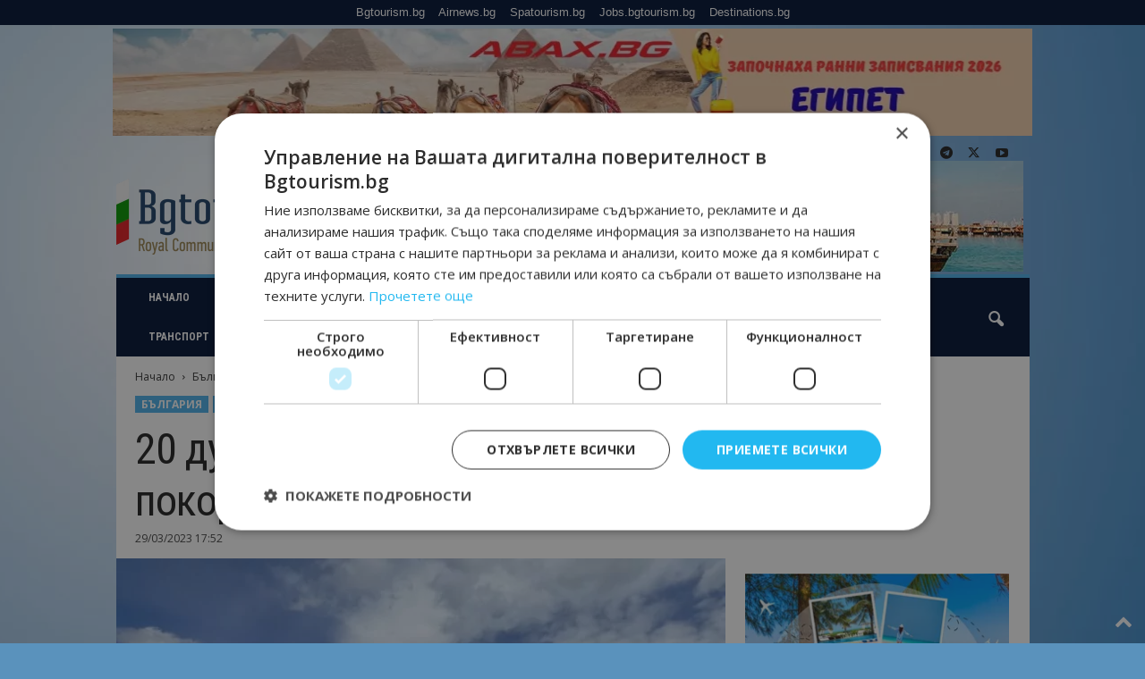

--- FILE ---
content_type: text/html; charset=UTF-8
request_url: https://bgtourism.bg/tourism-botevgrad-vruh-koznica-23/
body_size: 40472
content:
<!doctype html >
<!--[if IE 8]>    <html class="ie8" lang="en-US"> <![endif]-->
<!--[if IE 9]>    <html class="ie9" lang="en-US"> <![endif]-->
<!--[if gt IE 8]><!--> <html lang="en-US"> <!--<![endif]-->
<head>
    <title>20 души от община Ботевград и община Своге покориха връх Козница - Bgtourism.bg - Най-важното от туризма!</title>
    <meta charset="UTF-8" />
    <meta name="viewport" content="width=device-width, initial-scale=1.0">
    <link rel="pingback" href="https://bgtourism.bg/xmlrpc.php" />
    <meta name='robots' content='index, follow, max-image-preview:large, max-snippet:-1, max-video-preview:-1' />
<script type="text/javascript" charset="UTF-8" data-cs-platform="wordpress" src="https://cdn.cookie-script.com/s/98ead77566b06e0fc5e027fd93bb0fc5.js" id="cookie_script-js-with"></script><link rel="icon" type="image/png" href="https://bgtourism.bg/wp-content/uploads/favicon24.png">
	<!-- This site is optimized with the Yoast SEO plugin v26.8 - https://yoast.com/product/yoast-seo-wordpress/ -->
	<meta name="description" content="Любители на планината от община Ботевград и община Своге реализираха съвместно изкачване на връх Козница. Преходът бе иницииран през отминалия уикенд от Общинско предприятие „Туризъм“ – Ботевград." />
	<link rel="canonical" href="https://bgtourism.bg/tourism-botevgrad-vruh-koznica-23/" />
	<meta property="og:locale" content="en_US" />
	<meta property="og:type" content="article" />
	<meta property="og:title" content="20 души от община Ботевград и община Своге покориха връх Козница - Bgtourism.bg - Най-важното от туризма!" />
	<meta property="og:description" content="Любители на планината от община Ботевград и община Своге реализираха съвместно изкачване на връх Козница. Преходът бе иницииран през отминалия уикенд от Общинско предприятие „Туризъм“ – Ботевград." />
	<meta property="og:url" content="https://bgtourism.bg/tourism-botevgrad-vruh-koznica-23/" />
	<meta property="og:site_name" content="Bgtourism.bg - Най-важното от туризма!" />
	<meta property="article:publisher" content="https://www.facebook.com/bgtourism.bg" />
	<meta property="article:author" content="https://www.facebook.com/bgtourism.bg" />
	<meta property="article:published_time" content="2023-03-29T14:52:27+00:00" />
	<meta property="article:modified_time" content="2023-03-29T15:25:19+00:00" />
	<meta property="og:image" content="https://bgtourism.bg/wp-content/uploads/2023/03/ЏаҐе®¤-ўаке-Љ®§­Ёж-1-scaled.jpeg" />
	<meta property="og:image:width" content="2560" />
	<meta property="og:image:height" content="1920" />
	<meta property="og:image:type" content="image/jpeg" />
	<meta name="author" content="Bgtourism.bg" />
	<script type="application/ld+json" class="yoast-schema-graph">{"@context":"https://schema.org","@graph":[{"@type":"Article","@id":"https://bgtourism.bg/tourism-botevgrad-vruh-koznica-23/#article","isPartOf":{"@id":"https://bgtourism.bg/tourism-botevgrad-vruh-koznica-23/"},"author":{"name":"Bgtourism.bg","@id":"https://bgtourism.bg/#/schema/person/129c43d586760f5c0bbde2559e10801d"},"headline":"20 души от община Ботевград и община Своге покориха връх Козница","datePublished":"2023-03-29T14:52:27+00:00","dateModified":"2023-03-29T15:25:19+00:00","mainEntityOfPage":{"@id":"https://bgtourism.bg/tourism-botevgrad-vruh-koznica-23/"},"wordCount":140,"publisher":{"@id":"https://bgtourism.bg/#organization"},"image":{"@id":"https://bgtourism.bg/tourism-botevgrad-vruh-koznica-23/#primaryimage"},"thumbnailUrl":"https://bgtourism.bg/wp-content/uploads/2023/03/ЏаҐе®¤-ўаке-Љ®§­Ёж-1-scaled.jpeg","keywords":["ботевград","Връх Козница","Своге"],"articleSection":["София"],"inLanguage":"en-US"},{"@type":"WebPage","@id":"https://bgtourism.bg/tourism-botevgrad-vruh-koznica-23/","url":"https://bgtourism.bg/tourism-botevgrad-vruh-koznica-23/","name":"20 души от община Ботевград и община Своге покориха връх Козница - Bgtourism.bg - Най-важното от туризма!","isPartOf":{"@id":"https://bgtourism.bg/#website"},"primaryImageOfPage":{"@id":"https://bgtourism.bg/tourism-botevgrad-vruh-koznica-23/#primaryimage"},"image":{"@id":"https://bgtourism.bg/tourism-botevgrad-vruh-koznica-23/#primaryimage"},"thumbnailUrl":"https://bgtourism.bg/wp-content/uploads/2023/03/ЏаҐе®¤-ўаке-Љ®§­Ёж-1-scaled.jpeg","datePublished":"2023-03-29T14:52:27+00:00","dateModified":"2023-03-29T15:25:19+00:00","description":"Любители на планината от община Ботевград и община Своге реализираха съвместно изкачване на връх Козница. Преходът бе иницииран през отминалия уикенд от Общинско предприятие „Туризъм“ – Ботевград.","breadcrumb":{"@id":"https://bgtourism.bg/tourism-botevgrad-vruh-koznica-23/#breadcrumb"},"inLanguage":"en-US","potentialAction":[{"@type":"ReadAction","target":["https://bgtourism.bg/tourism-botevgrad-vruh-koznica-23/"]}]},{"@type":"ImageObject","inLanguage":"en-US","@id":"https://bgtourism.bg/tourism-botevgrad-vruh-koznica-23/#primaryimage","url":"https://bgtourism.bg/wp-content/uploads/2023/03/ЏаҐе®¤-ўаке-Љ®§­Ёж-1-scaled.jpeg","contentUrl":"https://bgtourism.bg/wp-content/uploads/2023/03/ЏаҐе®¤-ўаке-Љ®§­Ёж-1-scaled.jpeg","width":2560,"height":1920,"caption":"20 души от община Ботевград и община Своге покориха връх Козница"},{"@type":"BreadcrumbList","@id":"https://bgtourism.bg/tourism-botevgrad-vruh-koznica-23/#breadcrumb","itemListElement":[{"@type":"ListItem","position":1,"name":"Начало","item":"https://bgtourism.bg/"},{"@type":"ListItem","position":2,"name":"20 души от община Ботевград и община Своге покориха връх Козница"}]},{"@type":"WebSite","@id":"https://bgtourism.bg/#website","url":"https://bgtourism.bg/","name":"Bgtourism.bg","description":"Туристически новини от България и света","publisher":{"@id":"https://bgtourism.bg/#organization"},"alternateName":"Bgtourism.bg","potentialAction":[{"@type":"SearchAction","target":{"@type":"EntryPoint","urlTemplate":"https://bgtourism.bg/?s={search_term_string}"},"query-input":{"@type":"PropertyValueSpecification","valueRequired":true,"valueName":"search_term_string"}}],"inLanguage":"en-US"},{"@type":"Organization","@id":"https://bgtourism.bg/#organization","name":"Bgtourism.bg","alternateName":"Bgtourism.bg","url":"https://bgtourism.bg/","logo":{"@type":"ImageObject","inLanguage":"en-US","@id":"https://bgtourism.bg/#/schema/logo/image/","url":"https://bgtourism.bg/wp-content/uploads/2022/09/1bgtourismlogo.png","contentUrl":"https://bgtourism.bg/wp-content/uploads/2022/09/1bgtourismlogo.png","width":1377,"height":793,"caption":"Bgtourism.bg"},"image":{"@id":"https://bgtourism.bg/#/schema/logo/image/"},"sameAs":["https://www.facebook.com/bgtourism.bg","https://www.instagram.com/bgtourism","https://www.linkedin.com/company/65716970/","https://www.youtube.com/channel/UCmSAxZ_KxNO5Bp50W_4DPpQ?view_as=subscriber"]},{"@type":"Person","@id":"https://bgtourism.bg/#/schema/person/129c43d586760f5c0bbde2559e10801d","name":"Bgtourism.bg","image":{"@type":"ImageObject","inLanguage":"en-US","@id":"https://bgtourism.bg/#/schema/person/image/","url":"https://secure.gravatar.com/avatar/93e92418c3371747307a61e2783a3d97e95c6fab58ecd34c1389db9e64d25a2b?s=96&d=mm&r=g","contentUrl":"https://secure.gravatar.com/avatar/93e92418c3371747307a61e2783a3d97e95c6fab58ecd34c1389db9e64d25a2b?s=96&d=mm&r=g","caption":"Bgtourism.bg"},"sameAs":["https://www.facebook.com/bgtourism.bg"]}]}</script>
	<!-- / Yoast SEO plugin. -->


<link rel='dns-prefetch' href='//www.googletagmanager.com' />
<link rel='dns-prefetch' href='//fonts.googleapis.com' />
<link rel="alternate" type="application/rss+xml" title="Bgtourism.bg - Най-важното от туризма! &raquo; Feed" href="https://bgtourism.bg/feed/" />
<link rel="alternate" type="application/rss+xml" title="Bgtourism.bg - Най-важното от туризма! &raquo; Comments Feed" href="https://bgtourism.bg/comments/feed/" />
<link rel="alternate" title="oEmbed (JSON)" type="application/json+oembed" href="https://bgtourism.bg/wp-json/oembed/1.0/embed?url=https%3A%2F%2Fbgtourism.bg%2Ftourism-botevgrad-vruh-koznica-23%2F" />
<link rel="alternate" title="oEmbed (XML)" type="text/xml+oembed" href="https://bgtourism.bg/wp-json/oembed/1.0/embed?url=https%3A%2F%2Fbgtourism.bg%2Ftourism-botevgrad-vruh-koznica-23%2F&#038;format=xml" />
<style id='wp-img-auto-sizes-contain-inline-css' type='text/css'>
img:is([sizes=auto i],[sizes^="auto," i]){contain-intrinsic-size:3000px 1500px}
/*# sourceURL=wp-img-auto-sizes-contain-inline-css */
</style>
<style id='wp-emoji-styles-inline-css' type='text/css'>

	img.wp-smiley, img.emoji {
		display: inline !important;
		border: none !important;
		box-shadow: none !important;
		height: 1em !important;
		width: 1em !important;
		margin: 0 0.07em !important;
		vertical-align: -0.1em !important;
		background: none !important;
		padding: 0 !important;
	}
/*# sourceURL=wp-emoji-styles-inline-css */
</style>
<style id='wp-block-library-inline-css' type='text/css'>
:root{--wp-block-synced-color:#7a00df;--wp-block-synced-color--rgb:122,0,223;--wp-bound-block-color:var(--wp-block-synced-color);--wp-editor-canvas-background:#ddd;--wp-admin-theme-color:#007cba;--wp-admin-theme-color--rgb:0,124,186;--wp-admin-theme-color-darker-10:#006ba1;--wp-admin-theme-color-darker-10--rgb:0,107,160.5;--wp-admin-theme-color-darker-20:#005a87;--wp-admin-theme-color-darker-20--rgb:0,90,135;--wp-admin-border-width-focus:2px}@media (min-resolution:192dpi){:root{--wp-admin-border-width-focus:1.5px}}.wp-element-button{cursor:pointer}:root .has-very-light-gray-background-color{background-color:#eee}:root .has-very-dark-gray-background-color{background-color:#313131}:root .has-very-light-gray-color{color:#eee}:root .has-very-dark-gray-color{color:#313131}:root .has-vivid-green-cyan-to-vivid-cyan-blue-gradient-background{background:linear-gradient(135deg,#00d084,#0693e3)}:root .has-purple-crush-gradient-background{background:linear-gradient(135deg,#34e2e4,#4721fb 50%,#ab1dfe)}:root .has-hazy-dawn-gradient-background{background:linear-gradient(135deg,#faaca8,#dad0ec)}:root .has-subdued-olive-gradient-background{background:linear-gradient(135deg,#fafae1,#67a671)}:root .has-atomic-cream-gradient-background{background:linear-gradient(135deg,#fdd79a,#004a59)}:root .has-nightshade-gradient-background{background:linear-gradient(135deg,#330968,#31cdcf)}:root .has-midnight-gradient-background{background:linear-gradient(135deg,#020381,#2874fc)}:root{--wp--preset--font-size--normal:16px;--wp--preset--font-size--huge:42px}.has-regular-font-size{font-size:1em}.has-larger-font-size{font-size:2.625em}.has-normal-font-size{font-size:var(--wp--preset--font-size--normal)}.has-huge-font-size{font-size:var(--wp--preset--font-size--huge)}.has-text-align-center{text-align:center}.has-text-align-left{text-align:left}.has-text-align-right{text-align:right}.has-fit-text{white-space:nowrap!important}#end-resizable-editor-section{display:none}.aligncenter{clear:both}.items-justified-left{justify-content:flex-start}.items-justified-center{justify-content:center}.items-justified-right{justify-content:flex-end}.items-justified-space-between{justify-content:space-between}.screen-reader-text{border:0;clip-path:inset(50%);height:1px;margin:-1px;overflow:hidden;padding:0;position:absolute;width:1px;word-wrap:normal!important}.screen-reader-text:focus{background-color:#ddd;clip-path:none;color:#444;display:block;font-size:1em;height:auto;left:5px;line-height:normal;padding:15px 23px 14px;text-decoration:none;top:5px;width:auto;z-index:100000}html :where(.has-border-color){border-style:solid}html :where([style*=border-top-color]){border-top-style:solid}html :where([style*=border-right-color]){border-right-style:solid}html :where([style*=border-bottom-color]){border-bottom-style:solid}html :where([style*=border-left-color]){border-left-style:solid}html :where([style*=border-width]){border-style:solid}html :where([style*=border-top-width]){border-top-style:solid}html :where([style*=border-right-width]){border-right-style:solid}html :where([style*=border-bottom-width]){border-bottom-style:solid}html :where([style*=border-left-width]){border-left-style:solid}html :where(img[class*=wp-image-]){height:auto;max-width:100%}:where(figure){margin:0 0 1em}html :where(.is-position-sticky){--wp-admin--admin-bar--position-offset:var(--wp-admin--admin-bar--height,0px)}@media screen and (max-width:600px){html :where(.is-position-sticky){--wp-admin--admin-bar--position-offset:0px}}

/*# sourceURL=wp-block-library-inline-css */
</style><style id='global-styles-inline-css' type='text/css'>
:root{--wp--preset--aspect-ratio--square: 1;--wp--preset--aspect-ratio--4-3: 4/3;--wp--preset--aspect-ratio--3-4: 3/4;--wp--preset--aspect-ratio--3-2: 3/2;--wp--preset--aspect-ratio--2-3: 2/3;--wp--preset--aspect-ratio--16-9: 16/9;--wp--preset--aspect-ratio--9-16: 9/16;--wp--preset--color--black: #000000;--wp--preset--color--cyan-bluish-gray: #abb8c3;--wp--preset--color--white: #ffffff;--wp--preset--color--pale-pink: #f78da7;--wp--preset--color--vivid-red: #cf2e2e;--wp--preset--color--luminous-vivid-orange: #ff6900;--wp--preset--color--luminous-vivid-amber: #fcb900;--wp--preset--color--light-green-cyan: #7bdcb5;--wp--preset--color--vivid-green-cyan: #00d084;--wp--preset--color--pale-cyan-blue: #8ed1fc;--wp--preset--color--vivid-cyan-blue: #0693e3;--wp--preset--color--vivid-purple: #9b51e0;--wp--preset--gradient--vivid-cyan-blue-to-vivid-purple: linear-gradient(135deg,rgb(6,147,227) 0%,rgb(155,81,224) 100%);--wp--preset--gradient--light-green-cyan-to-vivid-green-cyan: linear-gradient(135deg,rgb(122,220,180) 0%,rgb(0,208,130) 100%);--wp--preset--gradient--luminous-vivid-amber-to-luminous-vivid-orange: linear-gradient(135deg,rgb(252,185,0) 0%,rgb(255,105,0) 100%);--wp--preset--gradient--luminous-vivid-orange-to-vivid-red: linear-gradient(135deg,rgb(255,105,0) 0%,rgb(207,46,46) 100%);--wp--preset--gradient--very-light-gray-to-cyan-bluish-gray: linear-gradient(135deg,rgb(238,238,238) 0%,rgb(169,184,195) 100%);--wp--preset--gradient--cool-to-warm-spectrum: linear-gradient(135deg,rgb(74,234,220) 0%,rgb(151,120,209) 20%,rgb(207,42,186) 40%,rgb(238,44,130) 60%,rgb(251,105,98) 80%,rgb(254,248,76) 100%);--wp--preset--gradient--blush-light-purple: linear-gradient(135deg,rgb(255,206,236) 0%,rgb(152,150,240) 100%);--wp--preset--gradient--blush-bordeaux: linear-gradient(135deg,rgb(254,205,165) 0%,rgb(254,45,45) 50%,rgb(107,0,62) 100%);--wp--preset--gradient--luminous-dusk: linear-gradient(135deg,rgb(255,203,112) 0%,rgb(199,81,192) 50%,rgb(65,88,208) 100%);--wp--preset--gradient--pale-ocean: linear-gradient(135deg,rgb(255,245,203) 0%,rgb(182,227,212) 50%,rgb(51,167,181) 100%);--wp--preset--gradient--electric-grass: linear-gradient(135deg,rgb(202,248,128) 0%,rgb(113,206,126) 100%);--wp--preset--gradient--midnight: linear-gradient(135deg,rgb(2,3,129) 0%,rgb(40,116,252) 100%);--wp--preset--font-size--small: 10px;--wp--preset--font-size--medium: 20px;--wp--preset--font-size--large: 30px;--wp--preset--font-size--x-large: 42px;--wp--preset--font-size--regular: 14px;--wp--preset--font-size--larger: 48px;--wp--preset--spacing--20: 0.44rem;--wp--preset--spacing--30: 0.67rem;--wp--preset--spacing--40: 1rem;--wp--preset--spacing--50: 1.5rem;--wp--preset--spacing--60: 2.25rem;--wp--preset--spacing--70: 3.38rem;--wp--preset--spacing--80: 5.06rem;--wp--preset--shadow--natural: 6px 6px 9px rgba(0, 0, 0, 0.2);--wp--preset--shadow--deep: 12px 12px 50px rgba(0, 0, 0, 0.4);--wp--preset--shadow--sharp: 6px 6px 0px rgba(0, 0, 0, 0.2);--wp--preset--shadow--outlined: 6px 6px 0px -3px rgb(255, 255, 255), 6px 6px rgb(0, 0, 0);--wp--preset--shadow--crisp: 6px 6px 0px rgb(0, 0, 0);}:where(.is-layout-flex){gap: 0.5em;}:where(.is-layout-grid){gap: 0.5em;}body .is-layout-flex{display: flex;}.is-layout-flex{flex-wrap: wrap;align-items: center;}.is-layout-flex > :is(*, div){margin: 0;}body .is-layout-grid{display: grid;}.is-layout-grid > :is(*, div){margin: 0;}:where(.wp-block-columns.is-layout-flex){gap: 2em;}:where(.wp-block-columns.is-layout-grid){gap: 2em;}:where(.wp-block-post-template.is-layout-flex){gap: 1.25em;}:where(.wp-block-post-template.is-layout-grid){gap: 1.25em;}.has-black-color{color: var(--wp--preset--color--black) !important;}.has-cyan-bluish-gray-color{color: var(--wp--preset--color--cyan-bluish-gray) !important;}.has-white-color{color: var(--wp--preset--color--white) !important;}.has-pale-pink-color{color: var(--wp--preset--color--pale-pink) !important;}.has-vivid-red-color{color: var(--wp--preset--color--vivid-red) !important;}.has-luminous-vivid-orange-color{color: var(--wp--preset--color--luminous-vivid-orange) !important;}.has-luminous-vivid-amber-color{color: var(--wp--preset--color--luminous-vivid-amber) !important;}.has-light-green-cyan-color{color: var(--wp--preset--color--light-green-cyan) !important;}.has-vivid-green-cyan-color{color: var(--wp--preset--color--vivid-green-cyan) !important;}.has-pale-cyan-blue-color{color: var(--wp--preset--color--pale-cyan-blue) !important;}.has-vivid-cyan-blue-color{color: var(--wp--preset--color--vivid-cyan-blue) !important;}.has-vivid-purple-color{color: var(--wp--preset--color--vivid-purple) !important;}.has-black-background-color{background-color: var(--wp--preset--color--black) !important;}.has-cyan-bluish-gray-background-color{background-color: var(--wp--preset--color--cyan-bluish-gray) !important;}.has-white-background-color{background-color: var(--wp--preset--color--white) !important;}.has-pale-pink-background-color{background-color: var(--wp--preset--color--pale-pink) !important;}.has-vivid-red-background-color{background-color: var(--wp--preset--color--vivid-red) !important;}.has-luminous-vivid-orange-background-color{background-color: var(--wp--preset--color--luminous-vivid-orange) !important;}.has-luminous-vivid-amber-background-color{background-color: var(--wp--preset--color--luminous-vivid-amber) !important;}.has-light-green-cyan-background-color{background-color: var(--wp--preset--color--light-green-cyan) !important;}.has-vivid-green-cyan-background-color{background-color: var(--wp--preset--color--vivid-green-cyan) !important;}.has-pale-cyan-blue-background-color{background-color: var(--wp--preset--color--pale-cyan-blue) !important;}.has-vivid-cyan-blue-background-color{background-color: var(--wp--preset--color--vivid-cyan-blue) !important;}.has-vivid-purple-background-color{background-color: var(--wp--preset--color--vivid-purple) !important;}.has-black-border-color{border-color: var(--wp--preset--color--black) !important;}.has-cyan-bluish-gray-border-color{border-color: var(--wp--preset--color--cyan-bluish-gray) !important;}.has-white-border-color{border-color: var(--wp--preset--color--white) !important;}.has-pale-pink-border-color{border-color: var(--wp--preset--color--pale-pink) !important;}.has-vivid-red-border-color{border-color: var(--wp--preset--color--vivid-red) !important;}.has-luminous-vivid-orange-border-color{border-color: var(--wp--preset--color--luminous-vivid-orange) !important;}.has-luminous-vivid-amber-border-color{border-color: var(--wp--preset--color--luminous-vivid-amber) !important;}.has-light-green-cyan-border-color{border-color: var(--wp--preset--color--light-green-cyan) !important;}.has-vivid-green-cyan-border-color{border-color: var(--wp--preset--color--vivid-green-cyan) !important;}.has-pale-cyan-blue-border-color{border-color: var(--wp--preset--color--pale-cyan-blue) !important;}.has-vivid-cyan-blue-border-color{border-color: var(--wp--preset--color--vivid-cyan-blue) !important;}.has-vivid-purple-border-color{border-color: var(--wp--preset--color--vivid-purple) !important;}.has-vivid-cyan-blue-to-vivid-purple-gradient-background{background: var(--wp--preset--gradient--vivid-cyan-blue-to-vivid-purple) !important;}.has-light-green-cyan-to-vivid-green-cyan-gradient-background{background: var(--wp--preset--gradient--light-green-cyan-to-vivid-green-cyan) !important;}.has-luminous-vivid-amber-to-luminous-vivid-orange-gradient-background{background: var(--wp--preset--gradient--luminous-vivid-amber-to-luminous-vivid-orange) !important;}.has-luminous-vivid-orange-to-vivid-red-gradient-background{background: var(--wp--preset--gradient--luminous-vivid-orange-to-vivid-red) !important;}.has-very-light-gray-to-cyan-bluish-gray-gradient-background{background: var(--wp--preset--gradient--very-light-gray-to-cyan-bluish-gray) !important;}.has-cool-to-warm-spectrum-gradient-background{background: var(--wp--preset--gradient--cool-to-warm-spectrum) !important;}.has-blush-light-purple-gradient-background{background: var(--wp--preset--gradient--blush-light-purple) !important;}.has-blush-bordeaux-gradient-background{background: var(--wp--preset--gradient--blush-bordeaux) !important;}.has-luminous-dusk-gradient-background{background: var(--wp--preset--gradient--luminous-dusk) !important;}.has-pale-ocean-gradient-background{background: var(--wp--preset--gradient--pale-ocean) !important;}.has-electric-grass-gradient-background{background: var(--wp--preset--gradient--electric-grass) !important;}.has-midnight-gradient-background{background: var(--wp--preset--gradient--midnight) !important;}.has-small-font-size{font-size: var(--wp--preset--font-size--small) !important;}.has-medium-font-size{font-size: var(--wp--preset--font-size--medium) !important;}.has-large-font-size{font-size: var(--wp--preset--font-size--large) !important;}.has-x-large-font-size{font-size: var(--wp--preset--font-size--x-large) !important;}
/*# sourceURL=global-styles-inline-css */
</style>

<style id='classic-theme-styles-inline-css' type='text/css'>
/*! This file is auto-generated */
.wp-block-button__link{color:#fff;background-color:#32373c;border-radius:9999px;box-shadow:none;text-decoration:none;padding:calc(.667em + 2px) calc(1.333em + 2px);font-size:1.125em}.wp-block-file__button{background:#32373c;color:#fff;text-decoration:none}
/*# sourceURL=/wp-includes/css/classic-themes.min.css */
</style>
<link rel='stylesheet' id='gn-frontend-gnfollow-style-css' href='https://bgtourism.bg/wp-content/plugins/gn-publisher/assets/css/gn-frontend-gnfollow.min.css?ver=1.5.26' type='text/css' media='all' />
<link rel='stylesheet' id='wppopups-base-css' href='https://bgtourism.bg/wp-content/plugins/wp-popups-lite/src/assets/css/wppopups-base.css?ver=2.2.0.3' type='text/css' media='all' />
<link rel='stylesheet' id='google-fonts-style-css' href='https://fonts.googleapis.com/css?family=Roboto+Condensed%3A400%2C500%2C700%7COpen+Sans%3A400%2C600%2C700&#038;display=swap&#038;ver=5.4.3.4' type='text/css' media='all' />
<link rel='stylesheet' id='dflip-style-css' href='https://bgtourism.bg/wp-content/plugins/3d-flipbook-dflip-lite/assets/css/dflip.min.css?ver=2.4.20' type='text/css' media='all' />
<link rel='stylesheet' id='td-theme-css' href='https://bgtourism.bg/wp-content/themes/Newsmag/style.css?ver=5.4.3.4' type='text/css' media='all' />
<style id='td-theme-inline-css' type='text/css'>
    
        /* custom css - generated by TagDiv Composer */
        @media (max-width: 767px) {
            .td-header-desktop-wrap {
                display: none;
            }
        }
        @media (min-width: 767px) {
            .td-header-mobile-wrap {
                display: none;
            }
        }
    
	
/*# sourceURL=td-theme-inline-css */
</style>
<link rel='stylesheet' id='td-legacy-framework-front-style-css' href='https://bgtourism.bg/wp-content/plugins/td-composer/legacy/Newsmag/assets/css/td_legacy_main.css?ver=02f7892c77f8d92ff3a6477b3d96dee8' type='text/css' media='all' />
<link rel='stylesheet' id='td-theme-demo-style-css' href='https://bgtourism.bg/wp-content/plugins/td-composer/legacy/Newsmag/includes/demos/travel/demo_style.css?ver=5.4.3.4' type='text/css' media='all' />
<link rel="stylesheet" type="text/css" href="https://bgtourism.bg/wp-content/plugins/smart-slider-3/Public/SmartSlider3/Application/Frontend/Assets/dist/smartslider.min.css?ver=c397fa89" media="all">
<style data-related="n2-ss-49">div#n2-ss-49 .n2-ss-slider-1{display:grid;position:relative;}div#n2-ss-49 .n2-ss-slider-2{display:grid;position:relative;overflow:hidden;padding:0px 0px 0px 0px;border:0px solid RGBA(62,62,62,1);border-radius:0px;background-clip:padding-box;background-repeat:repeat;background-position:50% 50%;background-size:cover;background-attachment:scroll;z-index:1;}div#n2-ss-49:not(.n2-ss-loaded) .n2-ss-slider-2{background-image:none !important;}div#n2-ss-49 .n2-ss-slider-3{display:grid;grid-template-areas:'cover';position:relative;overflow:hidden;z-index:10;}div#n2-ss-49 .n2-ss-slider-3 > *{grid-area:cover;}div#n2-ss-49 .n2-ss-slide-backgrounds,div#n2-ss-49 .n2-ss-slider-3 > .n2-ss-divider{position:relative;}div#n2-ss-49 .n2-ss-slide-backgrounds{z-index:10;}div#n2-ss-49 .n2-ss-slide-backgrounds > *{overflow:hidden;}div#n2-ss-49 .n2-ss-slide-background{transform:translateX(-100000px);}div#n2-ss-49 .n2-ss-slider-4{place-self:center;position:relative;width:100%;height:100%;z-index:20;display:grid;grid-template-areas:'slide';}div#n2-ss-49 .n2-ss-slider-4 > *{grid-area:slide;}div#n2-ss-49.n2-ss-full-page--constrain-ratio .n2-ss-slider-4{height:auto;}div#n2-ss-49 .n2-ss-slide{display:grid;place-items:center;grid-auto-columns:100%;position:relative;z-index:20;-webkit-backface-visibility:hidden;transform:translateX(-100000px);}div#n2-ss-49 .n2-ss-slide{perspective:1500px;}div#n2-ss-49 .n2-ss-slide-active{z-index:21;}.n2-ss-background-animation{position:absolute;top:0;left:0;width:100%;height:100%;z-index:3;}div#n2-ss-49 .n2-ss-slide-limiter{max-width:640px;}div#n2-ss-49 .n-uc-FhzkoOMX2tNA{padding:0px 0px 0px 0px}div#n2-ss-49 .n-uc-8ph8gWKb7Iyt{padding:0px 0px 0px 0px}div#n2-ss-49 .n2-ss-slider-1{min-height:46px;}@media (min-width: 1200px){div#n2-ss-49 [data-hide-desktopportrait="1"]{display: none !important;}}@media (orientation: landscape) and (max-width: 1199px) and (min-width: 901px),(orientation: portrait) and (max-width: 1199px) and (min-width: 701px){div#n2-ss-49 [data-hide-tabletportrait="1"]{display: none !important;}}@media (orientation: landscape) and (max-width: 900px),(orientation: portrait) and (max-width: 700px){div#n2-ss-49 .n2-ss-slide-limiter{max-width:1200px;}div#n2-ss-49 [data-hide-mobileportrait="1"]{display: none !important;}}</style>
<style data-related="n2-ss-46">div#n2-ss-46 .n2-ss-slider-1{display:grid;position:relative;}div#n2-ss-46 .n2-ss-slider-2{display:grid;position:relative;overflow:hidden;padding:0px 0px 0px 0px;border:0px solid RGBA(62,62,62,1);border-radius:0px;background-clip:padding-box;background-repeat:repeat;background-position:50% 50%;background-size:cover;background-attachment:scroll;z-index:1;}div#n2-ss-46:not(.n2-ss-loaded) .n2-ss-slider-2{background-image:none !important;}div#n2-ss-46 .n2-ss-slider-3{display:grid;grid-template-areas:'cover';position:relative;overflow:hidden;z-index:10;}div#n2-ss-46 .n2-ss-slider-3 > *{grid-area:cover;}div#n2-ss-46 .n2-ss-slide-backgrounds,div#n2-ss-46 .n2-ss-slider-3 > .n2-ss-divider{position:relative;}div#n2-ss-46 .n2-ss-slide-backgrounds{z-index:10;}div#n2-ss-46 .n2-ss-slide-backgrounds > *{overflow:hidden;}div#n2-ss-46 .n2-ss-slide-background{transform:translateX(-100000px);}div#n2-ss-46 .n2-ss-slider-4{place-self:center;position:relative;width:100%;height:100%;z-index:20;display:grid;grid-template-areas:'slide';}div#n2-ss-46 .n2-ss-slider-4 > *{grid-area:slide;}div#n2-ss-46.n2-ss-full-page--constrain-ratio .n2-ss-slider-4{height:auto;}div#n2-ss-46 .n2-ss-slide{display:grid;place-items:center;grid-auto-columns:100%;position:relative;z-index:20;-webkit-backface-visibility:hidden;transform:translateX(-100000px);}div#n2-ss-46 .n2-ss-slide{perspective:1500px;}div#n2-ss-46 .n2-ss-slide-active{z-index:21;}.n2-ss-background-animation{position:absolute;top:0;left:0;width:100%;height:100%;z-index:3;}div#n2-ss-46 .n2-ss-slide-limiter{max-width:300px;}div#n2-ss-46 .n-uc-tOlwblZE6nb1{padding:0px 0px 0px 0px}div#n2-ss-46 .n-uc-62WBPm9VmQ9A{padding:0px 0px 0px 0px}div#n2-ss-46 .n2-ss-slider-1{min-height:46px;}@media (min-width: 1200px){div#n2-ss-46 [data-hide-desktopportrait="1"]{display: none !important;}}@media (orientation: landscape) and (max-width: 1199px) and (min-width: 901px),(orientation: portrait) and (max-width: 1199px) and (min-width: 701px){div#n2-ss-46 [data-hide-tabletportrait="1"]{display: none !important;}}@media (orientation: landscape) and (max-width: 900px),(orientation: portrait) and (max-width: 700px){div#n2-ss-46 .n2-ss-slide-limiter{max-width:1200px;}div#n2-ss-46 [data-hide-mobileportrait="1"]{display: none !important;}}</style>
<script>(function(){this._N2=this._N2||{_r:[],_d:[],r:function(){this._r.push(arguments)},d:function(){this._d.push(arguments)}}}).call(window);</script><script src="https://bgtourism.bg/wp-content/plugins/smart-slider-3/Public/SmartSlider3/Application/Frontend/Assets/dist/n2.min.js?ver=c397fa89" defer async></script>
<script src="https://bgtourism.bg/wp-content/plugins/smart-slider-3/Public/SmartSlider3/Application/Frontend/Assets/dist/smartslider-frontend.min.js?ver=c397fa89" defer async></script>
<script src="https://bgtourism.bg/wp-content/plugins/smart-slider-3/Public/SmartSlider3/Slider/SliderType/Simple/Assets/dist/ss-simple.min.js?ver=c397fa89" defer async></script>
<script>_N2.r('documentReady',function(){_N2.r(["documentReady","smartslider-frontend","ss-simple"],function(){new _N2.SmartSliderSimple('n2-ss-49',{"admin":false,"background.video.mobile":1,"loadingTime":1000,"alias":{"id":0,"smoothScroll":0,"slideSwitch":0,"scroll":1},"align":"normal","isDelayed":0,"responsive":{"mediaQueries":{"all":false,"desktopportrait":["(min-width: 1200px)"],"tabletportrait":["(orientation: landscape) and (max-width: 1199px) and (min-width: 901px)","(orientation: portrait) and (max-width: 1199px) and (min-width: 701px)"],"mobileportrait":["(orientation: landscape) and (max-width: 900px)","(orientation: portrait) and (max-width: 700px)"]},"base":{"slideOuterWidth":640,"slideOuterHeight":120,"sliderWidth":640,"sliderHeight":120,"slideWidth":640,"slideHeight":120},"hideOn":{"desktopLandscape":false,"desktopPortrait":false,"tabletLandscape":false,"tabletPortrait":false,"mobileLandscape":false,"mobilePortrait":false},"onResizeEnabled":true,"type":"fullwidth","sliderHeightBasedOn":"real","focusUser":1,"focusEdge":"auto","breakpoints":[{"device":"tabletPortrait","type":"max-screen-width","portraitWidth":1199,"landscapeWidth":1199},{"device":"mobilePortrait","type":"max-screen-width","portraitWidth":700,"landscapeWidth":900}],"enabledDevices":{"desktopLandscape":0,"desktopPortrait":1,"tabletLandscape":0,"tabletPortrait":1,"mobileLandscape":0,"mobilePortrait":1},"sizes":{"desktopPortrait":{"width":640,"height":120,"max":3000,"min":640},"tabletPortrait":{"width":640,"height":120,"customHeight":false,"max":1199,"min":640},"mobilePortrait":{"width":320,"height":60,"customHeight":false,"max":900,"min":320}},"overflowHiddenPage":0,"focus":{"offsetTop":"#wpadminbar","offsetBottom":""}},"controls":{"mousewheel":2,"touch":"horizontal","keyboard":0,"blockCarouselInteraction":1},"playWhenVisible":1,"playWhenVisibleAt":0.5,"lazyLoad":0,"lazyLoadNeighbor":0,"blockrightclick":0,"maintainSession":0,"autoplay":{"enabled":1,"start":1,"duration":3600,"autoplayLoop":1,"allowReStart":0,"reverse":0,"pause":{"click":1,"mouse":"enter","mediaStarted":1},"resume":{"click":1,"mouse":"leave","mediaEnded":1,"slidechanged":0},"interval":1,"intervalModifier":"loop","intervalSlide":"current"},"perspective":1500,"layerMode":{"playOnce":0,"playFirstLayer":1,"mode":"skippable","inAnimation":"mainInEnd"},"bgAnimations":0,"mainanimation":{"type":"horizontal","duration":200,"delay":0,"ease":"easeOutQuad","shiftedBackgroundAnimation":0},"carousel":1,"initCallbacks":function(){}})});_N2.r(["documentReady","smartslider-frontend","ss-simple"],function(){new _N2.SmartSliderSimple('n2-ss-46',{"admin":false,"background.video.mobile":1,"loadingTime":1000,"alias":{"id":0,"smoothScroll":0,"slideSwitch":0,"scroll":1},"align":"normal","isDelayed":0,"responsive":{"mediaQueries":{"all":false,"desktopportrait":["(min-width: 1200px)"],"tabletportrait":["(orientation: landscape) and (max-width: 1199px) and (min-width: 901px)","(orientation: portrait) and (max-width: 1199px) and (min-width: 701px)"],"mobileportrait":["(orientation: landscape) and (max-width: 900px)","(orientation: portrait) and (max-width: 700px)"]},"base":{"slideOuterWidth":300,"slideOuterHeight":250,"sliderWidth":300,"sliderHeight":250,"slideWidth":300,"slideHeight":250},"hideOn":{"desktopLandscape":false,"desktopPortrait":false,"tabletLandscape":false,"tabletPortrait":false,"mobileLandscape":false,"mobilePortrait":false},"onResizeEnabled":true,"type":"fullwidth","sliderHeightBasedOn":"real","focusUser":1,"focusEdge":"auto","breakpoints":[{"device":"tabletPortrait","type":"max-screen-width","portraitWidth":1199,"landscapeWidth":1199},{"device":"mobilePortrait","type":"max-screen-width","portraitWidth":700,"landscapeWidth":900}],"enabledDevices":{"desktopLandscape":0,"desktopPortrait":1,"tabletLandscape":0,"tabletPortrait":1,"mobileLandscape":0,"mobilePortrait":1},"sizes":{"desktopPortrait":{"width":300,"height":250,"max":3000,"min":300},"tabletPortrait":{"width":300,"height":250,"customHeight":false,"max":1199,"min":300},"mobilePortrait":{"width":300,"height":250,"customHeight":false,"max":900,"min":300}},"overflowHiddenPage":0,"focus":{"offsetTop":"#wpadminbar","offsetBottom":""}},"controls":{"mousewheel":2,"touch":"horizontal","keyboard":0,"blockCarouselInteraction":1},"playWhenVisible":1,"playWhenVisibleAt":0.5,"lazyLoad":0,"lazyLoadNeighbor":0,"blockrightclick":0,"maintainSession":0,"autoplay":{"enabled":1,"start":1,"duration":3500,"autoplayLoop":1,"allowReStart":0,"reverse":0,"pause":{"click":1,"mouse":"enter","mediaStarted":1},"resume":{"click":1,"mouse":"leave","mediaEnded":1,"slidechanged":0},"interval":1,"intervalModifier":"loop","intervalSlide":"current"},"perspective":1500,"layerMode":{"playOnce":0,"playFirstLayer":1,"mode":"skippable","inAnimation":"mainInEnd"},"bgAnimations":0,"mainanimation":{"type":"horizontal","duration":300,"delay":0,"ease":"easeOutQuad","shiftedBackgroundAnimation":0},"carousel":1,"initCallbacks":function(){}})})});</script><script type="text/javascript" src="https://bgtourism.bg/wp-includes/js/jquery/jquery.min.js?ver=3.7.1" id="jquery-core-js"></script>
<script type="text/javascript" src="https://bgtourism.bg/wp-includes/js/jquery/jquery-migrate.min.js?ver=3.4.1" id="jquery-migrate-js"></script>

<!-- Google tag (gtag.js) snippet added by Site Kit -->
<!-- Google Analytics snippet added by Site Kit -->
<script type="text/javascript" src="https://www.googletagmanager.com/gtag/js?id=G-B09EBBY8PY" id="google_gtagjs-js" async></script>
<script type="text/javascript" id="google_gtagjs-js-after">
/* <![CDATA[ */
window.dataLayer = window.dataLayer || [];function gtag(){dataLayer.push(arguments);}
gtag("set","linker",{"domains":["bgtourism.bg"]});
gtag("js", new Date());
gtag("set", "developer_id.dZTNiMT", true);
gtag("config", "G-B09EBBY8PY", {"googlesitekit_post_author":"Bgtourism.bg","googlesitekit_post_date":"20230329"});
 window._googlesitekit = window._googlesitekit || {}; window._googlesitekit.throttledEvents = []; window._googlesitekit.gtagEvent = (name, data) => { var key = JSON.stringify( { name, data } ); if ( !! window._googlesitekit.throttledEvents[ key ] ) { return; } window._googlesitekit.throttledEvents[ key ] = true; setTimeout( () => { delete window._googlesitekit.throttledEvents[ key ]; }, 5 ); gtag( "event", name, { ...data, event_source: "site-kit" } ); }; 
//# sourceURL=google_gtagjs-js-after
/* ]]> */
</script>
<link rel="https://api.w.org/" href="https://bgtourism.bg/wp-json/" /><link rel="alternate" title="JSON" type="application/json" href="https://bgtourism.bg/wp-json/wp/v2/posts/80200" /><link rel="EditURI" type="application/rsd+xml" title="RSD" href="https://bgtourism.bg/xmlrpc.php?rsd" />
<meta name="generator" content="WordPress 6.9" />
<link rel='shortlink' href='https://bgtourism.bg/?p=80200' />
<meta name="generator" content="Site Kit by Google 1.170.0" />		<script type="text/javascript">
			var _statcounter = _statcounter || [];
			_statcounter.push({"tags": {"author": "Bgtourism.bg"}});
		</script>
		<script async
src="https://www.googletagmanager.com/gtag/js?id=G-FK650GXHRZ"></script>
<script>
window.dataLayer = window.dataLayer || [];
function gtag(){dataLayer.push(arguments);}
gtag('js', new Date());
gtag('config', 'G-FK650GXHRZ');
</script>
<script id='google_gtagjs-js-consent-mode-data-layer'>
window.dataLayer = window.dataLayer || [];function gtag(){dataLayer.push(arguments);}
gtag('consent', 'default', {
  'ad_storage': 'granted',
  'ad_user_data': 'granted',
  'ad_personalization': 'granted',
  'analytics_storage': 'granted'
});
</script>
<!-- JS generated by theme -->

<script type="text/javascript" id="td-generated-header-js">
    
    

	    var tdBlocksArray = []; //here we store all the items for the current page

	    // td_block class - each ajax block uses a object of this class for requests
	    function tdBlock() {
		    this.id = '';
		    this.block_type = 1; //block type id (1-234 etc)
		    this.atts = '';
		    this.td_column_number = '';
		    this.td_current_page = 1; //
		    this.post_count = 0; //from wp
		    this.found_posts = 0; //from wp
		    this.max_num_pages = 0; //from wp
		    this.td_filter_value = ''; //current live filter value
		    this.is_ajax_running = false;
		    this.td_user_action = ''; // load more or infinite loader (used by the animation)
		    this.header_color = '';
		    this.ajax_pagination_infinite_stop = ''; //show load more at page x
	    }

        // td_js_generator - mini detector
        ( function () {
            var htmlTag = document.getElementsByTagName("html")[0];

	        if ( navigator.userAgent.indexOf("MSIE 10.0") > -1 ) {
                htmlTag.className += ' ie10';
            }

            if ( !!navigator.userAgent.match(/Trident.*rv\:11\./) ) {
                htmlTag.className += ' ie11';
            }

	        if ( navigator.userAgent.indexOf("Edge") > -1 ) {
                htmlTag.className += ' ieEdge';
            }

            if ( /(iPad|iPhone|iPod)/g.test(navigator.userAgent) ) {
                htmlTag.className += ' td-md-is-ios';
            }

            var user_agent = navigator.userAgent.toLowerCase();
            if ( user_agent.indexOf("android") > -1 ) {
                htmlTag.className += ' td-md-is-android';
            }

            if ( -1 !== navigator.userAgent.indexOf('Mac OS X')  ) {
                htmlTag.className += ' td-md-is-os-x';
            }

            if ( /chrom(e|ium)/.test(navigator.userAgent.toLowerCase()) ) {
               htmlTag.className += ' td-md-is-chrome';
            }

            if ( -1 !== navigator.userAgent.indexOf('Firefox') ) {
                htmlTag.className += ' td-md-is-firefox';
            }

            if ( -1 !== navigator.userAgent.indexOf('Safari') && -1 === navigator.userAgent.indexOf('Chrome') ) {
                htmlTag.className += ' td-md-is-safari';
            }

            if( -1 !== navigator.userAgent.indexOf('IEMobile') ){
                htmlTag.className += ' td-md-is-iemobile';
            }

        })();

        var tdLocalCache = {};

        ( function () {
            "use strict";

            tdLocalCache = {
                data: {},
                remove: function (resource_id) {
                    delete tdLocalCache.data[resource_id];
                },
                exist: function (resource_id) {
                    return tdLocalCache.data.hasOwnProperty(resource_id) && tdLocalCache.data[resource_id] !== null;
                },
                get: function (resource_id) {
                    return tdLocalCache.data[resource_id];
                },
                set: function (resource_id, cachedData) {
                    tdLocalCache.remove(resource_id);
                    tdLocalCache.data[resource_id] = cachedData;
                }
            };
        })();

    
    
var td_viewport_interval_list=[{"limitBottom":767,"sidebarWidth":251},{"limitBottom":1023,"sidebarWidth":339}];
var tds_general_modal_image="yes";
var tdc_is_installed="yes";
var tdc_domain_active=false;
var td_ajax_url="https:\/\/bgtourism.bg\/wp-admin\/admin-ajax.php?td_theme_name=Newsmag&v=5.4.3.4";
var td_get_template_directory_uri="https:\/\/bgtourism.bg\/wp-content\/plugins\/td-composer\/legacy\/common";
var tds_snap_menu="snap";
var tds_logo_on_sticky="";
var tds_header_style="";
var td_please_wait="\u041c\u043e\u043b\u044f, \u0438\u0437\u0447\u0430\u043a\u0430\u0439\u0442\u0435 ...";
var td_email_user_pass_incorrect="\u041f\u043e\u0442\u0440\u0435\u0431\u0438\u0442\u0435\u043b \u0438\u043b\u0438 \u043f\u0430\u0440\u043e\u043b\u0430 \u043d\u0435\u043f\u0440\u0430\u0432\u0438\u043b\u043d\u043e!";
var td_email_user_incorrect="\u0418\u043c\u0435\u0439\u043b \u0438\u043b\u0438 \u043f\u043e\u0442\u0440\u0435\u0431\u0438\u0442\u0435\u043b\u0441\u043a\u043e \u0438\u043c\u0435 \u043d\u0435\u043f\u0440\u0430\u0432\u0438\u043b\u043d\u043e!";
var td_email_incorrect="\u0418\u043c\u0435\u0439\u043b \u043d\u0435\u043f\u0440\u0430\u0432\u0438\u043b\u043d\u043e!";
var td_user_incorrect="Username incorrect!";
var td_email_user_empty="Email or username empty!";
var td_pass_empty="Pass empty!";
var td_pass_pattern_incorrect="Invalid Pass Pattern!";
var td_retype_pass_incorrect="Retyped Pass incorrect!";
var tds_more_articles_on_post_enable="";
var tds_more_articles_on_post_time_to_wait="";
var tds_more_articles_on_post_pages_distance_from_top=0;
var tds_captcha="";
var tds_theme_color_site_wide="#4db2ec";
var tds_smart_sidebar="enabled";
var tdThemeName="Newsmag";
var tdThemeNameWl="Newsmag";
var td_magnific_popup_translation_tPrev="\u041f\u0440\u0435\u0434\u0438\u0448\u043d\u0430\u0442\u0430 (\u043b\u044f\u0432\u0430 \u0441\u0442\u0440\u0435\u043b\u043a\u0430)";
var td_magnific_popup_translation_tNext="\u0421\u043b\u0435\u0434\u0432\u0430\u0449\u0430\u0442\u0430 (\u043d\u0430\u0434\u044f\u0441\u043d\u043e \u0421\u0442\u0440\u0435\u043b\u043a\u0430)";
var td_magnific_popup_translation_tCounter="%curr% \u043d\u0430 %total%";
var td_magnific_popup_translation_ajax_tError="\u0441\u044a\u0434\u044a\u0440\u0436\u0430\u043d\u0438\u0435\u0442\u043e \u043e\u0442 %url% \u043d\u0435 \u043c\u043e\u0436\u0435 \u0434\u0430 \u0431\u044a\u0434\u0435 \u0437\u0430\u0440\u0435\u0434\u0435\u043d.";
var td_magnific_popup_translation_image_tError="#%curr% \u043d\u0430 \u0438\u0437\u043e\u0431\u0440\u0430\u0436\u0435\u043d\u0438\u0435\u0442\u043e \u043d\u0435 \u043c\u043e\u0436\u0435 \u0434\u0430 \u0441\u0435 \u0437\u0430\u0440\u0435\u0434\u0438.";
var tdBlockNonce="5e3c8c18ff";
var tdMobileMenu="enabled";
var tdMobileSearch="enabled";
var tdDateNamesI18n={"month_names":["January","February","March","April","May","June","July","August","September","October","November","December"],"month_names_short":["Jan","Feb","Mar","Apr","May","Jun","Jul","Aug","Sep","Oct","Nov","Dec"],"day_names":["Sunday","Monday","Tuesday","Wednesday","Thursday","Friday","Saturday"],"day_names_short":["Sun","Mon","Tue","Wed","Thu","Fri","Sat"]};
var td_deploy_mode="deploy";
var td_ad_background_click_link="";
var td_ad_background_click_target="_blank";
</script>


<!-- Header style compiled by theme -->

<style>
/* custom css - generated by TagDiv Composer */
    

body {
	background-color:#5a92bc;
	background-image:url("https://bgtourism.bg/wp-content/uploads/2018/08/bluebkgrnd3.jpg");
	background-repeat:no-repeat;
	background-position:center top;
	background-attachment:fixed;
}
.td-pb-row [class*="td-pb-span"],
    .td-pb-border-top,
    .page-template-page-title-sidebar-php .td-page-content > .wpb_row:first-child,
    .td-post-sharing,
    .td-post-content,
    .td-post-next-prev,
    .author-box-wrap,
    .td-comments-title-wrap,
    .comment-list,
    .comment-respond,
    .td-post-template-5 header,
    .td-container,
    .wpb_content_element,
    .wpb_column,
    .wpb_row,
    .white-menu .td-header-container .td-header-main-menu,
    .td-post-template-1 .td-post-content,
    .td-post-template-4 .td-post-sharing-top,
    .td-header-style-6 .td-header-header .td-make-full,
    #disqus_thread,
    .page-template-page-pagebuilder-title-php .td-page-content > .wpb_row:first-child,
    .td-footer-container:before {
        border-color: rgba(255,255,255,0);
    }
    .td-top-border {
        border-color: rgba(255,255,255,0) !important;
    }
    .td-container-border:after,
    .td-next-prev-separator,
    .td-container .td-pb-row .wpb_column:before,
    .td-container-border:before,
    .td-main-content:before,
    .td-main-sidebar:before,
    .td-pb-row .td-pb-span4:nth-of-type(3):after,
    .td-pb-row .td-pb-span4:nth-last-of-type(3):after {
    	background-color: rgba(255,255,255,0);
    }
    @media (max-width: 767px) {
    	.white-menu .td-header-main-menu {
      		border-color: rgba(255,255,255,0);
      	}
    }



    
    .td-header-main-menu {
        background-color: #001234;
    }

    
    @media (max-width: 767px) {
        body .td-header-wrap .td-header-main-menu {
            background-color: #001234;
        }
    }

    
    .td-menu-background:before,
    .td-search-background:before {
        background: rgba(60,89,183,0.8);
        background: -moz-linear-gradient(top, rgba(60,89,183,0.8) 0%, rgba(22,47,84,0.82) 100%);
        background: -webkit-gradient(left top, left bottom, color-stop(0%, rgba(60,89,183,0.8)), color-stop(100%, rgba(22,47,84,0.82)));
        background: -webkit-linear-gradient(top, rgba(60,89,183,0.8) 0%, rgba(22,47,84,0.82) 100%);
        background: -o-linear-gradient(top, rgba(60,89,183,0.8) 0%, @mobileu_gradient_two_mob 100%);
        background: -ms-linear-gradient(top, rgba(60,89,183,0.8) 0%, rgba(22,47,84,0.82) 100%);
        background: linear-gradient(to bottom, rgba(60,89,183,0.8) 0%, rgba(22,47,84,0.82) 100%);
        filter: progid:DXImageTransform.Microsoft.gradient( startColorstr='rgba(60,89,183,0.8)', endColorstr='rgba(22,47,84,0.82)', GradientType=0 );
    }

    
    .mfp-content .td-login-button:active,
    .mfp-content .td-login-button:hover {
        color: #ffffff;
    }
    
    .white-popup-block:after {
        background: rgba(77,178,236,0.8);
        background: -moz-linear-gradient(45deg, rgba(77,178,236,0.8) 0%, rgba(229,126,61,0.82) 100%);
        background: -webkit-gradient(left bottom, right top, color-stop(0%, rgba(77,178,236,0.8)), color-stop(100%, rgba(229,126,61,0.82)));
        background: -webkit-linear-gradient(45deg, rgba(77,178,236,0.8) 0%, rgba(229,126,61,0.82) 100%);
        background: -o-linear-gradient(45deg, rgba(77,178,236,0.8) 0%, rgba(229,126,61,0.82) 100%);
        background: -ms-linear-gradient(45deg, rgba(77,178,236,0.8) 0%, rgba(229,126,61,0.82) 100%);
        background: linear-gradient(45deg, rgba(77,178,236,0.8) 0%, rgba(229,126,61,0.82) 100%);
        filter: progid:DXImageTransform.Microsoft.gradient( startColorstr='rgba(77,178,236,0.8)', endColorstr='rgba(229,126,61,0.82)', GradientType=0 );
    }


    
    .td-footer-container,
    .td-footer-container .td_module_mx3 .meta-info,
    .td-footer-container .td_module_14 .meta-info,
    .td-footer-container .td_module_mx1 .td-block14-border {
        background-color: #1e73be;
    }
    .td-footer-container .widget_calendar #today {
    	background-color: transparent;
    }

    
	.td-footer-container .block-title > span,
    .td-footer-container .block-title > a,
    .td-footer-container .widgettitle,
    .td-footer-container .widget_rss .block-title .rsswidget {
    	color: #001234;
    }


    
    .td-sub-footer-container {
        background-color: #1e73be;
    }
    .td-sub-footer-container:after {
        background-color: transparent;
    }
    .td-sub-footer-container:before {
        background-color: transparent;
    }
    .td-footer-container.td-container {
        border-bottom-width: 0;
    }

    
    .td-sub-footer-container,
    .td-sub-footer-container a {
        color: #ffffff;
    }
    .td-sub-footer-container li a:before {
        background-color: #ffffff;
    }

    
    .td-menu-background:after,
    .td-search-background:after {
        background-image: url('https://bgtourism.bg/wp-content/uploads/2018/08/bluebkgrnd3.jpg');
    }

    
    .white-popup-block:before {
        background-image: url('https://bgtourism.bg/wp-content/uploads/2018/08/bluebkgrnd3.jpg');
    }

    
    .top-header-menu li a,
    .td-header-sp-top-menu .td_data_time,
    .td-header-sp-top-menu .tds_menu_login .tdw-wml-user,
    .td-weather-top-widget .td-weather-header .td-weather-city,
    .td-weather-top-widget .td-weather-now {
        font-weight:normal;
	
    }
    
    .sf-menu > .td-menu-item > a {
        font-family:"Roboto Condensed";
	font-size:12px;
	
    }
    
    .sf-menu ul .td-menu-item a {
        font-family:"Roboto Condensed";
	font-size:12px;
	
    }
    
    .td_mod_mega_menu .item-details a {
        font-family:"Roboto Condensed";
	font-size:12px;
	
    }
    
    .td_mega_menu_sub_cats .block-mega-child-cats a {
        font-family:"Roboto Condensed";
	font-size:11px;
	
    }   
     
    .td-mobile-content .td-mobile-main-menu > li > a {
        font-family:"Roboto Condensed";
	
    }

	
    .td-mobile-content .sub-menu a {
        font-family:"Roboto Condensed";
	font-size:14px;
	
    }

	
	.td_module_wrap .entry-title,
	.td-theme-slider .td-module-title,
	.page .td-post-template-6 .td-post-header h1 {
		font-family:"Roboto Condensed";
	
	}

	
    .td_module_2 .td-module-title {
    	font-size:22px;
	line-height:26px;
	
    }
    
    .td_module_6 .td-module-title {
    	font-size:15px;
	
    }
    
    .td_module_mx4 .td-module-title {
    	font-size:16px;
	line-height:18px;
	
    }
    
    .block-title > span,
    .block-title > a,
    .widgettitle,
    .td-trending-now-title,
    .wpb_tabs li a,
    .vc_tta-container .vc_tta-color-grey.vc_tta-tabs-position-top.vc_tta-style-classic .vc_tta-tabs-container .vc_tta-tab > a,
    .td-related-title .td-related-left,
    .td-related-title .td-related-right,
    .category .entry-title span,
    .td-author-counters span,
    .woocommerce-tabs h2,
    .woocommerce .product .products h2:not(.woocommerce-loop-product__title) {
        font-size:14px;
	
    }
    
    .td-excerpt,
    .td-module-excerpt {
        font-size:14px;
	
    }
    
    .td-big-grid-post .entry-title {
        font-family:"Roboto Condensed";
	
    }
    
    .td_block_big_grid .td-big-thumb .entry-title,
    .td_block_big_grid_2 .td-big-thumb .entry-title,
    .td_block_big_grid_3 .td-big-thumb .entry-title,
    .td_block_big_grid_4 .td-big-thumb .entry-title,
    .td_block_big_grid_5 .td-big-thumb .entry-title,
    .td_block_big_grid_6 .td-big-thumb .entry-title,
    .td_block_big_grid_7 .td-big-thumb .entry-title {
        font-size:34px;
	line-height:38px;
	
    }
    
    .td_block_big_grid .td-medium-thumb .entry-title,
    .td_block_big_grid_2 .td-medium-thumb .entry-title,
    .td_block_big_grid_3 .td-medium-thumb .entry-title,
    .td_block_big_grid_4 .td-medium-thumb .entry-title,
    .td_block_big_grid_5 .td-medium-thumb .entry-title,
    .td_block_big_grid_6 .td-medium-thumb .entry-title,
    .td_block_big_grid_7 .td-medium-thumb .entry-title {
        font-size:28px;
	line-height:30px;
	
    }
    
    .td_block_big_grid .td-small-thumb .entry-title,
    .td_block_big_grid_2 .td-small-thumb .entry-title,
    .td_block_big_grid_3 .td-small-thumb .entry-title,
    .td_block_big_grid_4 .td-small-thumb .entry-title,
    .td_block_big_grid_5 .td-small-thumb .entry-title,
    .td_block_big_grid_6 .td-small-thumb .entry-title,
    .td_block_big_grid_7 .td-small-thumb .entry-title {
        font-size:22px;
	line-height:24px;
	
    }
    
    .td_block_big_grid .td-tiny-thumb .entry-title,
    .td_block_big_grid_2 .td-tiny-thumb .entry-title,
    .td_block_big_grid_3 .td-tiny-thumb .entry-title,
    .td_block_big_grid_4 .td-tiny-thumb .entry-title,
    .td_block_big_grid_5 .td-tiny-thumb .entry-title,
    .td_block_big_grid_6 .td-tiny-thumb .entry-title,
    .td_block_big_grid_7 .td-tiny-thumb .entry-title {
        font-size:16px;
	line-height:18px;
	
    }








	
	.post header .entry-title {
		font-family:"Roboto Condensed";
	
	}

	
	.td-sub-footer-copy {
		font-size:13px;
	
	}
	
	.td-sub-footer-menu ul li a {
		font-size:13px;
	
	}
</style>




<script type="application/ld+json">
    {
        "@context": "https://schema.org",
        "@type": "BreadcrumbList",
        "itemListElement": [
            {
                "@type": "ListItem",
                "position": 1,
                "item": {
                    "@type": "WebSite",
                    "@id": "https://bgtourism.bg/",
                    "name": "Начало"
                }
            },
            {
                "@type": "ListItem",
                "position": 2,
                    "item": {
                    "@type": "WebPage",
                    "@id": "https://bgtourism.bg/%d0%b1%d1%8a%d0%bb%d0%b3%d0%b0%d1%80%d0%b8%d1%8f/",
                    "name": "България"
                }
            }
            ,{
                "@type": "ListItem",
                "position": 3,
                    "item": {
                    "@type": "WebPage",
                    "@id": "https://bgtourism.bg/%d0%b1%d1%8a%d0%bb%d0%b3%d0%b0%d1%80%d0%b8%d1%8f/sofia/",
                    "name": "София"                                
                }
            }
            ,{
                "@type": "ListItem",
                "position": 4,
                    "item": {
                    "@type": "WebPage",
                    "@id": "https://bgtourism.bg/tourism-botevgrad-vruh-koznica-23/",
                    "name": "20 души от община Ботевград и община Своге покориха връх Козница"                                
                }
            }    
        ]
    }
</script>
<link rel="icon" href="https://bgtourism.bg/wp-content/uploads/2024/08/cropped-454268672_1080653690457638_1427535759487527742_n-32x32.jpg" sizes="32x32" />
<link rel="icon" href="https://bgtourism.bg/wp-content/uploads/2024/08/cropped-454268672_1080653690457638_1427535759487527742_n-192x192.jpg" sizes="192x192" />
<link rel="apple-touch-icon" href="https://bgtourism.bg/wp-content/uploads/2024/08/cropped-454268672_1080653690457638_1427535759487527742_n-180x180.jpg" />
<meta name="msapplication-TileImage" content="https://bgtourism.bg/wp-content/uploads/2024/08/cropped-454268672_1080653690457638_1427535759487527742_n-270x270.jpg" />
	<style id="tdw-css-placeholder">/* custom css - generated by TagDiv Composer */
</style></head>

<body class="wp-singular post-template-default single single-post postid-80200 single-format-standard wp-theme-Newsmag tourism-botevgrad-vruh-koznica-23 global-block-template-1 td-newsmag-travel single_template_3 td-boxed-layout" itemscope="itemscope" itemtype="https://schema.org/WebPage">
<div align="center">
<table width="1022px" cellspacing="0" cellpadding="0" border="0" align="center">
    <tbody>
        <tr>
            <td width="1022px" height="28" bgcolor="#001234" align="center">
            <font size="2.6">
            <a href="https://bgtourism.bg/" target="_blank" style="color:white">Bgtourism.bg</a>    
            <a href="https://airnews.bg/" target="_blank" style="color:white">Airnews.bg</a>    
            <a href="https://spatourism.bg/" target="_blank" style="color:white">Spatourism.bg</a>    
            <a href="https://jobs.bgtourism.bg/" target="_blank" style="color:white">Jobs.bgtourism.bg</a>    
            <a href="https://destinations.bg/" target="_blank" style="color:white">Destinations.bg</a>
            </font> 
            </td>
        </tr>
    </tbody>
</table>
</div>

<!--jssor-slider-begin 27.5.0,2,brs-20211014_1.slider--><script src="https://bgtourism.bg/wp-content/uploads/jssor-slider/jssor.com/script/jssor.slider-27.5.0.min.js"></script><script>
wp_jssor_2_slider_init = function() {
var wp_jssor_2_SlideshowTransitions = [{$Duration:200,$Opacity:2}];

var wp_jssor_2_options = {$AutoPlay:1,$Idle:3200,$SlideDuration:100,$FillMode:4,$PauseOnHover:0,$SlideshowOptions:{$Class:$JssorSlideshowRunner$,$Transitions:wp_jssor_2_SlideshowTransitions,$TransitionOrder:1}};

var containerElement = document.getElementById("wp_jssor_2");
containerElement.removeAttribute("id");
wp_jssor_2_slider = new $JssorSlider$(containerElement, wp_jssor_2_options);

/*responsive code begin*/
var MAX_WIDTH = 1028;

function ScaleSlider() {
    var containerElement = wp_jssor_2_slider.$Elmt.parentNode;
    var containerWidth = containerElement.clientWidth;

    if (containerWidth) {

        var expectedWidth = Math.min(MAX_WIDTH || containerWidth, containerWidth);

        wp_jssor_2_slider.$ScaleWidth(expectedWidth);
    }
    else {
        window.setTimeout(ScaleSlider, 30);
    }
}

ScaleSlider();

$Jssor$.$AddEvent(window, "load", ScaleSlider);
$Jssor$.$AddEvent(window, "resize", ScaleSlider);
$Jssor$.$AddEvent(window, "orientationchange", ScaleSlider);
/*responsive code end*/
};
</script><style>
/* jssor slider loading skin spin css */
.jssorl-009-spin img {
    animation-name: jssorl-009-spin;
    animation-duration: 0.6s;
    animation-iteration-count: infinite;
    animation-timing-function: linear;
}

@keyframes jssorl-009-spin {
    from {
        transform: rotate(0deg);
    }

    to {
        transform: rotate(360deg);
    }
}
</style><div><div id="wp_jssor_2" class="wp_jssor_2" style="position:relative;margin:0 auto;top:4px;left:0px;width:1028px;height:120px;overflow:hidden;visibility:hidden;"><!-- Loading Screen -->
<div data-u="loading" class="jssorl-009-spin" style="position:absolute;top:0px;left:0px;width:100%;height:100%;text-align:center;">
    <img src="https://bgtourism.bg/wp-content/uploads/jssor-slider/jssor.com/theme/svg/loading/static-svg/spin.svg" style="margin-top:-19px;position:relative;top:50%;width:38px;height:38px;"></div><div data-u="slides" style="cursor:default;position:relative;top:0px;left:0px;width:1028px;height:120px;overflow:hidden;">
    <a href="https://www.abax.bg/pochivki/egipet/38" target="_blank" data-fillmode="0">
    <img data-u="image" src="https://bgtourism.bg/wp-content/uploads/rkl25/viber_изображение_2025-12-02_12-14-48-406.jpg"></a>
    <a href="https://www.abax.bg/pochivki/tunis/46" target="_blank" data-fillmode="0">
    <img data-u="image" src="https://bgtourism.bg/wp-content/uploads/rkl25/abx-20251029-h1028-tunis.jpg"></a>
</div></div></div><script>wp_jssor_2_slider_init();</script><!--jssor-slider-end-->


        <div class="td-scroll-up  td-hide-scroll-up-on-mob"  style="display:none;"><i class="td-icon-menu-up"></i></div>

    
    <div class="td-menu-background"></div>
<div id="td-mobile-nav">
    <div class="td-mobile-container">
        <!-- mobile menu top section -->
        <div class="td-menu-socials-wrap">
            <!-- socials -->
            <div class="td-menu-socials">
                
        <span class="td-social-icon-wrap">
            <a target="_blank" href="https://web.facebook.com/bgtourism.bg" title="Facebook">
                <i class="td-icon-font td-icon-facebook"></i>
                <span style="display: none">Facebook</span>
            </a>
        </span>
        <span class="td-social-icon-wrap">
            <a target="_blank" href="https://www.instagram.com/bgtourism" title="Instagram">
                <i class="td-icon-font td-icon-instagram"></i>
                <span style="display: none">Instagram</span>
            </a>
        </span>
        <span class="td-social-icon-wrap">
            <a target="_blank" href="https://www.linkedin.com/company/bgtourism-bg/" title="Linkedin">
                <i class="td-icon-font td-icon-linkedin"></i>
                <span style="display: none">Linkedin</span>
            </a>
        </span>
        <span class="td-social-icon-wrap">
            <a target="_blank" href="https://bgtourism.bg/feed/" title="RSS">
                <i class="td-icon-font td-icon-rss"></i>
                <span style="display: none">RSS</span>
            </a>
        </span>
        <span class="td-social-icon-wrap">
            <a target="_blank" href="https://t.me/bgtourism" title="Telegram">
                <i class="td-icon-font td-icon-telegram"></i>
                <span style="display: none">Telegram</span>
            </a>
        </span>
        <span class="td-social-icon-wrap">
            <a target="_blank" href="https://twitter.com/Bgtourism_bg" title="Twitter">
                <i class="td-icon-font td-icon-twitter"></i>
                <span style="display: none">Twitter</span>
            </a>
        </span>
        <span class="td-social-icon-wrap">
            <a target="_blank" href="https://www.youtube.com/channel/UCmSAxZ_KxNO5Bp50W_4DPpQ" title="Youtube">
                <i class="td-icon-font td-icon-youtube"></i>
                <span style="display: none">Youtube</span>
            </a>
        </span>            </div>
            <!-- close button -->
            <div class="td-mobile-close">
                <span><i class="td-icon-close-mobile"></i></span>
            </div>
        </div>

        <!-- login section -->
        
        <!-- menu section -->
        <div class="td-mobile-content">
            <div class="menu-%d0%bd%d0%b0%d0%b2%d0%b8%d0%b3%d0%b0%d1%86%d0%b8%d1%8f-container"><ul id="menu-%d0%bd%d0%b0%d0%b2%d0%b8%d0%b3%d0%b0%d1%86%d0%b8%d1%8f" class="td-mobile-main-menu"><li id="menu-item-128" class="menu-item menu-item-type-post_type menu-item-object-page menu-item-home menu-item-first menu-item-128"><a href="https://bgtourism.bg/">Начало</a></li>
<li id="menu-item-993" class="menu-item menu-item-type-taxonomy menu-item-object-category menu-item-993"><a href="https://bgtourism.bg/%d1%81%d0%b2%d1%8f%d1%82/">Свят</a></li>
<li id="menu-item-7" class="menu-custom-2col menu-item menu-item-type-taxonomy menu-item-object-category current-post-ancestor menu-item-has-children menu-item-7"><a href="https://bgtourism.bg/%d0%b1%d1%8a%d0%bb%d0%b3%d0%b0%d1%80%d0%b8%d1%8f/">България<i class="td-icon-menu-right td-element-after"></i></a>
<ul class="sub-menu">
	<li id="menu-item-29881" class="menu-item menu-item-type-taxonomy menu-item-object-category menu-item-29881"><a href="https://bgtourism.bg/%d0%b1%d1%8a%d0%bb%d0%b3%d0%b0%d1%80%d0%b8%d1%8f/%d0%b1%d0%b0%d0%bb%d1%87%d0%b8%d0%ba/">Балчик</a></li>
	<li id="menu-item-26424" class="menu-item menu-item-type-taxonomy menu-item-object-category menu-item-26424"><a href="https://bgtourism.bg/%d0%b1%d1%8a%d0%bb%d0%b3%d0%b0%d1%80%d0%b8%d1%8f/bansko/">Банско</a></li>
	<li id="menu-item-26425" class="menu-item menu-item-type-taxonomy menu-item-object-category menu-item-26425"><a href="https://bgtourism.bg/%d0%b1%d1%8a%d0%bb%d0%b3%d0%b0%d1%80%d0%b8%d1%8f/blagoevgrad/">Благоевград</a></li>
	<li id="menu-item-26426" class="menu-item menu-item-type-taxonomy menu-item-object-category menu-item-26426"><a href="https://bgtourism.bg/%d0%b1%d1%8a%d0%bb%d0%b3%d0%b0%d1%80%d0%b8%d1%8f/borovets/">Боровец</a></li>
	<li id="menu-item-26427" class="menu-item menu-item-type-taxonomy menu-item-object-category menu-item-26427"><a href="https://bgtourism.bg/%d0%b1%d1%8a%d0%bb%d0%b3%d0%b0%d1%80%d0%b8%d1%8f/burgas/">Бургас</a></li>
	<li id="menu-item-26428" class="menu-item menu-item-type-taxonomy menu-item-object-category menu-item-26428"><a href="https://bgtourism.bg/%d0%b1%d1%8a%d0%bb%d0%b3%d0%b0%d1%80%d0%b8%d1%8f/varna/">Варна</a></li>
	<li id="menu-item-26429" class="menu-item menu-item-type-taxonomy menu-item-object-category menu-item-26429"><a href="https://bgtourism.bg/%d0%b1%d1%8a%d0%bb%d0%b3%d0%b0%d1%80%d0%b8%d1%8f/%d0%b2%d0%b5%d0%bb%d0%b8%d0%ba%d0%be-%d1%82%d1%8a%d1%80%d0%bd%d0%be%d0%b2%d0%be/">Велико Търново</a></li>
	<li id="menu-item-26430" class="menu-item menu-item-type-taxonomy menu-item-object-category menu-item-26430"><a href="https://bgtourism.bg/%d0%b1%d1%8a%d0%bb%d0%b3%d0%b0%d1%80%d0%b8%d1%8f/%d0%b2%d0%b5%d0%bb%d0%b8%d0%bd%d0%b3%d1%80%d0%b0%d0%b4/">Велинград</a></li>
	<li id="menu-item-26431" class="menu-item menu-item-type-taxonomy menu-item-object-category menu-item-26431"><a href="https://bgtourism.bg/%d0%b1%d1%8a%d0%bb%d0%b3%d0%b0%d1%80%d0%b8%d1%8f/vidin/">Видин</a></li>
	<li id="menu-item-26432" class="menu-item menu-item-type-taxonomy menu-item-object-category menu-item-26432"><a href="https://bgtourism.bg/%d0%b1%d1%8a%d0%bb%d0%b3%d0%b0%d1%80%d0%b8%d1%8f/%d0%b2%d1%80%d0%b0%d1%86%d0%b0/">Враца</a></li>
	<li id="menu-item-26433" class="menu-item menu-item-type-taxonomy menu-item-object-category menu-item-26433"><a href="https://bgtourism.bg/%d0%b1%d1%8a%d0%bb%d0%b3%d0%b0%d1%80%d0%b8%d1%8f/%d0%b3%d0%b0%d0%b1%d1%80%d0%be%d0%b2%d0%be/">Габрово</a></li>
	<li id="menu-item-29882" class="menu-item menu-item-type-taxonomy menu-item-object-category menu-item-29882"><a href="https://bgtourism.bg/%d0%b1%d1%8a%d0%bb%d0%b3%d0%b0%d1%80%d0%b8%d1%8f/%d0%b4%d0%be%d0%b1%d1%80%d0%b8%d1%87/">Добрич</a></li>
	<li id="menu-item-29883" class="menu-item menu-item-type-taxonomy menu-item-object-category menu-item-29883"><a href="https://bgtourism.bg/%d0%b1%d1%8a%d0%bb%d0%b3%d0%b0%d1%80%d0%b8%d1%8f/%d0%ba%d0%b0%d0%b2%d0%b0%d1%80%d0%bd%d0%b0/">Каварна</a></li>
	<li id="menu-item-26434" class="menu-item menu-item-type-taxonomy menu-item-object-category menu-item-26434"><a href="https://bgtourism.bg/%d0%b1%d1%8a%d0%bb%d0%b3%d0%b0%d1%80%d0%b8%d1%8f/kardjali/">Кърджали</a></li>
	<li id="menu-item-26435" class="menu-item menu-item-type-taxonomy menu-item-object-category menu-item-26435"><a href="https://bgtourism.bg/%d0%b1%d1%8a%d0%bb%d0%b3%d0%b0%d1%80%d0%b8%d1%8f/%d0%ba%d1%8e%d1%81%d1%82%d0%b5%d0%bd%d0%b4%d0%b8%d0%bb/">Кюстендил</a></li>
	<li id="menu-item-26436" class="menu-item menu-item-type-taxonomy menu-item-object-category menu-item-26436"><a href="https://bgtourism.bg/%d0%b1%d1%8a%d0%bb%d0%b3%d0%b0%d1%80%d0%b8%d1%8f/%d0%bb%d0%be%d0%b2%d0%b5%d1%87/">Ловеч</a></li>
	<li id="menu-item-26437" class="menu-item menu-item-type-taxonomy menu-item-object-category menu-item-26437"><a href="https://bgtourism.bg/%d0%b1%d1%8a%d0%bb%d0%b3%d0%b0%d1%80%d0%b8%d1%8f/%d0%bc%d0%be%d0%bd%d1%82%d0%b0%d0%bd%d0%b0/">Монтана</a></li>
	<li id="menu-item-44121" class="menu-item menu-item-type-taxonomy menu-item-object-category menu-item-44121"><a href="https://bgtourism.bg/%d0%b1%d1%8a%d0%bb%d0%b3%d0%b0%d1%80%d0%b8%d1%8f/%d0%bf%d0%b0%d0%b7%d0%b0%d1%80%d0%b4%d0%b6%d0%b8%d0%ba/">Пазарджик</a></li>
	<li id="menu-item-26438" class="menu-item menu-item-type-taxonomy menu-item-object-category menu-item-26438"><a href="https://bgtourism.bg/%d0%b1%d1%8a%d0%bb%d0%b3%d0%b0%d1%80%d0%b8%d1%8f/%d0%bf%d0%b0%d0%bc%d0%bf%d0%be%d1%80%d0%be%d0%b2%d0%be/">Пампорово</a></li>
	<li id="menu-item-26440" class="menu-item menu-item-type-taxonomy menu-item-object-category menu-item-26440"><a href="https://bgtourism.bg/%d0%b1%d1%8a%d0%bb%d0%b3%d0%b0%d1%80%d0%b8%d1%8f/plovdiv/">Пловдив</a></li>
	<li id="menu-item-26441" class="menu-item menu-item-type-taxonomy menu-item-object-category menu-item-26441"><a href="https://bgtourism.bg/%d0%b1%d1%8a%d0%bb%d0%b3%d0%b0%d1%80%d0%b8%d1%8f/russe/">Русе</a></li>
	<li id="menu-item-56999" class="menu-item menu-item-type-taxonomy menu-item-object-category menu-item-56999"><a href="https://bgtourism.bg/%d0%b1%d1%8a%d0%bb%d0%b3%d0%b0%d1%80%d0%b8%d1%8f/%d1%81%d0%b0%d0%bd%d0%b4%d0%b0%d0%bd%d1%81%d0%ba%d0%b8/">Сандански</a></li>
	<li id="menu-item-26442" class="menu-item menu-item-type-taxonomy menu-item-object-category current-post-ancestor current-menu-parent current-post-parent menu-item-26442"><a href="https://bgtourism.bg/%d0%b1%d1%8a%d0%bb%d0%b3%d0%b0%d1%80%d0%b8%d1%8f/sofia/">София</a></li>
	<li id="menu-item-44122" class="menu-item menu-item-type-taxonomy menu-item-object-category menu-item-44122"><a href="https://bgtourism.bg/%d0%b1%d1%8a%d0%bb%d0%b3%d0%b0%d1%80%d0%b8%d1%8f/%d1%81%d0%be%d0%b7%d0%be%d0%bf%d0%be%d0%bb/">Созопол</a></li>
	<li id="menu-item-26443" class="menu-item menu-item-type-taxonomy menu-item-object-category menu-item-26443"><a href="https://bgtourism.bg/%d0%b1%d1%8a%d0%bb%d0%b3%d0%b0%d1%80%d0%b8%d1%8f/stara-zagora/">Стара Загора</a></li>
	<li id="menu-item-26444" class="menu-item menu-item-type-taxonomy menu-item-object-category menu-item-26444"><a href="https://bgtourism.bg/%d0%b1%d1%8a%d0%bb%d0%b3%d0%b0%d1%80%d0%b8%d1%8f/%d1%85%d0%b0%d1%81%d0%ba%d0%be%d0%b2%d0%be/">Хасково</a></li>
	<li id="menu-item-26445" class="menu-item menu-item-type-taxonomy menu-item-object-category menu-item-26445"><a href="https://bgtourism.bg/%d0%b1%d1%8a%d0%bb%d0%b3%d0%b0%d1%80%d0%b8%d1%8f/%d1%87%d0%b5%d0%bf%d0%b5%d0%bb%d0%b0%d1%80%d0%b5/">Чепеларе</a></li>
	<li id="menu-item-29884" class="menu-item menu-item-type-taxonomy menu-item-object-category menu-item-29884"><a href="https://bgtourism.bg/%d0%b1%d1%8a%d0%bb%d0%b3%d0%b0%d1%80%d0%b8%d1%8f/%d1%88%d0%b0%d0%b1%d0%bb%d0%b0/">Шабла</a></li>
	<li id="menu-item-26446" class="menu-item menu-item-type-taxonomy menu-item-object-category menu-item-26446"><a href="https://bgtourism.bg/%d0%b1%d1%8a%d0%bb%d0%b3%d0%b0%d1%80%d0%b8%d1%8f/shumen/">Шумен</a></li>
	<li id="menu-item-44123" class="menu-item menu-item-type-taxonomy menu-item-object-category menu-item-44123"><a href="https://bgtourism.bg/%d0%b1%d1%8a%d0%bb%d0%b3%d0%b0%d1%80%d0%b8%d1%8f/%d1%8f%d0%bc%d0%b1%d0%be%d0%bb/">Ямбол</a></li>
</ul>
</li>
<li id="menu-item-992" class="menu-item menu-item-type-taxonomy menu-item-object-category menu-item-has-children menu-item-992"><a href="https://bgtourism.bg/%d0%bc%d0%b5%d1%81%d1%82%d0%b0/">Места<i class="td-icon-menu-right td-element-after"></i></a>
<ul class="sub-menu">
	<li id="menu-item-0" class="menu-item-0"><a href="https://bgtourism.bg/%d0%bc%d0%b5%d1%81%d1%82%d0%b0/%d0%b7%d0%b0%d0%b2%d0%b5%d0%b4%d0%b5%d0%bd%d0%b8%d1%8f/">Заведения</a></li>
	<li class="menu-item-0"><a href="https://bgtourism.bg/%d0%bc%d0%b5%d1%81%d1%82%d0%b0/%d0%b8%d0%b7%d0%bb%d0%be%d0%b6%d0%b5%d0%bd%d0%b8%d1%8f/">Изложения</a></li>
	<li class="menu-item-0"><a href="https://bgtourism.bg/%d0%bc%d0%b5%d1%81%d1%82%d0%b0/%d0%b8%d0%bd%d1%82%d0%b5%d1%80%d0%b2%d1%8e/">Интервю</a></li>
	<li class="menu-item-0"><a href="https://bgtourism.bg/%d0%bc%d0%b5%d1%81%d1%82%d0%b0/%d0%ba%d1%80%d1%83%d0%b8%d0%b7%d0%b8/">Круизи</a></li>
	<li class="menu-item-0"><a href="https://bgtourism.bg/%d0%bc%d0%b5%d1%81%d1%82%d0%b0/%d0%ba%d1%83%d0%bb%d0%b8%d0%bd%d0%b0%d1%80%d0%b8%d1%8f/">Кулинарен свят</a></li>
</ul>
</li>
<li id="menu-item-18" class="menu-item menu-item-type-taxonomy menu-item-object-category menu-item-has-children menu-item-18"><a href="https://bgtourism.bg/%d1%81%d1%8a%d0%b1%d0%b8%d1%82%d0%b8%d0%b5%d0%bd-%d1%82%d1%83%d1%80%d0%b8%d0%b7%d1%8a%d0%bc/">Събитиен туризъм<i class="td-icon-menu-right td-element-after"></i></a>
<ul class="sub-menu">
	<li class="menu-item-0"><a href="https://bgtourism.bg/%d1%81%d1%8a%d0%b1%d0%b8%d1%82%d0%b8%d0%b5%d0%bd-%d1%82%d1%83%d1%80%d0%b8%d0%b7%d1%8a%d0%bc/%d0%b1%d0%b8%d0%b7%d0%bd%d0%b5%d1%81-%d0%ba%d0%b0%d1%80%d0%b0%d1%82%d0%b8/">Бизнес карати</a></li>
	<li class="menu-item-0"><a href="https://bgtourism.bg/%d1%81%d1%8a%d0%b1%d0%b8%d1%82%d0%b8%d0%b5%d0%bd-%d1%82%d1%83%d1%80%d0%b8%d0%b7%d1%8a%d0%bc/%d0%b2%d0%b0%d1%80%d0%bd%d0%b0-100-%d0%b3%d0%be%d0%b4%d0%b8%d0%bd%d0%b8-%d0%ba%d1%83%d1%80%d0%be%d1%80%d1%82%d0%b5%d0%bd-%d0%b3%d1%80%d0%b0%d0%b4/">Варна &#8211; 100 години курортен град</a></li>
	<li class="menu-item-0"><a href="https://bgtourism.bg/%d1%81%d1%8a%d0%b1%d0%b8%d1%82%d0%b8%d0%b5%d0%bd-%d1%82%d1%83%d1%80%d0%b8%d0%b7%d1%8a%d0%bc/%d0%b3%d1%80%d0%b0%d0%b4%d1%81%d0%ba%d0%b8-%d1%82%d1%83%d1%80%d0%b8%d0%b7%d1%8a%d0%bc/">Градски туризъм</a></li>
	<li class="menu-item-0"><a href="https://bgtourism.bg/%d1%81%d1%8a%d0%b1%d0%b8%d1%82%d0%b8%d0%b5%d0%bd-%d1%82%d1%83%d1%80%d0%b8%d0%b7%d1%8a%d0%bc/%d0%b5%d0%ba%d1%81%d0%ba%d1%83%d1%80%d0%b7%d0%b8%d0%b8/">Екскурзии</a></li>
	<li class="menu-item-0"><a href="https://bgtourism.bg/%d1%81%d1%8a%d0%b1%d0%b8%d1%82%d0%b8%d0%b5%d0%bd-%d1%82%d1%83%d1%80%d0%b8%d0%b7%d1%8a%d0%bc/%d0%ba%d0%b0%d1%82%d0%b0%d1%80-2022/">Катар &#8216;2022</a></li>
</ul>
</li>
<li id="menu-item-465" class="menu-item menu-item-type-taxonomy menu-item-object-category menu-item-465"><a href="https://bgtourism.bg/%d1%82%d1%83%d1%80%d0%be%d0%bf%d0%b5%d1%80%d0%b0%d1%82%d0%be%d1%80%d0%b8/">Туроператори</a></li>
<li id="menu-item-91123" class="menu-item menu-item-type-taxonomy menu-item-object-category menu-item-91123"><a href="https://bgtourism.bg/%d1%82%d0%b5%d1%85%d0%bd%d0%be%d0%bb%d0%be%d0%b3%d0%b8%d0%b8/">Технологии</a></li>
<li id="menu-item-90163" class="menu-item menu-item-type-taxonomy menu-item-object-category menu-item-90163"><a href="https://bgtourism.bg/%d0%be%d1%84%d0%b5%d1%80%d1%82%d0%b8/">Оферти</a></li>
<li id="menu-item-30027" class="menu-item menu-item-type-taxonomy menu-item-object-category menu-item-30027"><a href="https://bgtourism.bg/%d1%82%d1%80%d0%b0%d0%bd%d1%81%d0%bf%d0%be%d1%80%d1%82/">Транспорт</a></li>
</ul></div>        </div>
    </div>

    <!-- register/login section -->
    </div>    <div class="td-search-background"></div>
<div class="td-search-wrap-mob">
	<div class="td-drop-down-search">
		<form method="get" class="td-search-form" action="https://bgtourism.bg/">
			<!-- close button -->
			<div class="td-search-close">
				<span><i class="td-icon-close-mobile"></i></span>
			</div>
			<div role="search" class="td-search-input">
				<span>търсене</span>
				<input id="td-header-search-mob" type="text" value="" name="s" autocomplete="off" />
			</div>
		</form>
		<div id="td-aj-search-mob"></div>
	</div>
</div>

    <div id="td-outer-wrap">
    
        <div class="td-outer-container">
        
            <!--
Header style 1
-->

<div class="td-header-container td-header-wrap td-header-style-1">
    <div class="td-header-row td-header-top-menu">
        
    <div class="td-top-bar-container top-bar-style-1">
        <div class="td-header-sp-top-menu">

    </div>            <div class="td-header-sp-top-widget">
        
        <span class="td-social-icon-wrap">
            <a target="_blank" href="https://web.facebook.com/bgtourism.bg" title="Facebook">
                <i class="td-icon-font td-icon-facebook"></i>
                <span style="display: none">Facebook</span>
            </a>
        </span>
        <span class="td-social-icon-wrap">
            <a target="_blank" href="https://www.instagram.com/bgtourism" title="Instagram">
                <i class="td-icon-font td-icon-instagram"></i>
                <span style="display: none">Instagram</span>
            </a>
        </span>
        <span class="td-social-icon-wrap">
            <a target="_blank" href="https://www.linkedin.com/company/bgtourism-bg/" title="Linkedin">
                <i class="td-icon-font td-icon-linkedin"></i>
                <span style="display: none">Linkedin</span>
            </a>
        </span>
        <span class="td-social-icon-wrap">
            <a target="_blank" href="https://bgtourism.bg/feed/" title="RSS">
                <i class="td-icon-font td-icon-rss"></i>
                <span style="display: none">RSS</span>
            </a>
        </span>
        <span class="td-social-icon-wrap">
            <a target="_blank" href="https://t.me/bgtourism" title="Telegram">
                <i class="td-icon-font td-icon-telegram"></i>
                <span style="display: none">Telegram</span>
            </a>
        </span>
        <span class="td-social-icon-wrap">
            <a target="_blank" href="https://twitter.com/Bgtourism_bg" title="Twitter">
                <i class="td-icon-font td-icon-twitter"></i>
                <span style="display: none">Twitter</span>
            </a>
        </span>
        <span class="td-social-icon-wrap">
            <a target="_blank" href="https://www.youtube.com/channel/UCmSAxZ_KxNO5Bp50W_4DPpQ" title="Youtube">
                <i class="td-icon-font td-icon-youtube"></i>
                <span style="display: none">Youtube</span>
            </a>
        </span>    </div>
        </div>

    </div>

    <div class="td-header-row td-header-header">
        <div class="td-header-sp-logo">
                    <a class="td-main-logo" href="https://bgtourism.bg/">
            <img class="td-retina-data" data-retina="https://bgtourism.bg/wp-content/uploads/Logo_Bgtourism_Flag-20210721nr.png" src="https://bgtourism.bg/wp-content/uploads/Logo_Bgtourism_Flag-20210721nr.png" alt="БГТуризъм - Национална информационна агенция" title="БГТуризъм - Национална информационна агенция"  width="" height=""/>
            <span class="td-visual-hidden">Bgtourism.bg &#8211; Най-важното от туризма!</span>
        </a>
            </div>
        <div class="td-header-sp-rec">
            
<div class="td-header-ad-wrap  td-ad-m td-ad-tp td-ad-p">
    <div class="td-a-rec td-a-rec-id-header  tdi_1 td_block_template_1"><div class="td-all-devices" style="margin-bottom: 0px;"><a target="_blank" href="https://www.onextour.bg/tour/pochivka-v-qatar-s-charter-ot-sofia">
<img src="https://bgtourism.bg/wp-content/uploads/rkl25/onextour-20251120-h680t.jpg" 
alt="ONEXTOUR - JORDAN" title="ONEXTOUR - JORDAN" /></a></div>
</div>

</div>        </div>
    </div>

    <div class="td-header-menu-wrap">
        <div class="td-header-row td-header-border td-header-main-menu">
            <div id="td-header-menu" role="navigation">
        <div id="td-top-mobile-toggle"><span><i class="td-icon-font td-icon-mobile"></i></span></div>
        <div class="td-main-menu-logo td-logo-in-header">
        	<a class="td-mobile-logo td-sticky-disable" href="https://bgtourism.bg/">
		<img class="td-retina-data" data-retina="https://bgtourism.bg/wp-content/uploads/Logo_Bgtourism_Flag-mobi-20210721nr.png" src="https://bgtourism.bg/wp-content/uploads/Logo_Bgtourism_Flag-mobi-20210721nr.png" alt="БГТуризъм - Национална информационна агенция" title="БГТуризъм - Национална информационна агенция"  width="" height=""/>
	</a>
		<a class="td-header-logo td-sticky-disable" href="https://bgtourism.bg/">
		<img class="td-retina-data" data-retina="https://bgtourism.bg/wp-content/uploads/Logo_Bgtourism_Flag-20210721nr.png" src="https://bgtourism.bg/wp-content/uploads/Logo_Bgtourism_Flag-20210721nr.png" alt="БГТуризъм - Национална информационна агенция" title="БГТуризъм - Национална информационна агенция"  width="" height=""/>
	</a>
	    </div>
    <div class="menu-%d0%bd%d0%b0%d0%b2%d0%b8%d0%b3%d0%b0%d1%86%d0%b8%d1%8f-container"><ul id="menu-%d0%bd%d0%b0%d0%b2%d0%b8%d0%b3%d0%b0%d1%86%d0%b8%d1%8f-1" class="sf-menu"><li class="menu-item menu-item-type-post_type menu-item-object-page menu-item-home menu-item-first td-menu-item td-normal-menu menu-item-128"><a href="https://bgtourism.bg/">Начало</a></li>
<li class="menu-item menu-item-type-taxonomy menu-item-object-category td-menu-item td-mega-menu menu-item-993"><a href="https://bgtourism.bg/%d1%81%d0%b2%d1%8f%d1%82/">Свят</a>
<ul class="sub-menu">
	<li class="menu-item-0"><div class="td-container-border"><div class="td-mega-grid"><script>var block_tdi_2 = new tdBlock();
block_tdi_2.id = "tdi_2";
block_tdi_2.atts = '{"limit":"5","td_column_number":3,"ajax_pagination":"next_prev","category_id":"347","show_child_cat":5,"td_ajax_filter_type":"td_category_ids_filter","td_ajax_preloading":"","block_type":"td_block_mega_menu","block_template_id":"","header_color":"","ajax_pagination_infinite_stop":"","offset":"","td_filter_default_txt":"","td_ajax_filter_ids":"","el_class":"","color_preset":"","ajax_pagination_next_prev_swipe":"","border_top":"","css":"","tdc_css":"","class":"tdi_2","tdc_css_class":"tdi_2","tdc_css_class_style":"tdi_2_rand_style"}';
block_tdi_2.td_column_number = "3";
block_tdi_2.block_type = "td_block_mega_menu";
block_tdi_2.post_count = "5";
block_tdi_2.found_posts = "1817";
block_tdi_2.header_color = "";
block_tdi_2.ajax_pagination_infinite_stop = "";
block_tdi_2.max_num_pages = "364";
tdBlocksArray.push(block_tdi_2);
</script><div class="td_block_wrap td_block_mega_menu tdi_2 td-no-subcats td_with_ajax_pagination td-pb-border-top td_block_template_1"  data-td-block-uid="tdi_2" ><div id=tdi_2 class="td_block_inner"><div class="td-mega-row"><div class="td-mega-span">
        <div class="td_module_mega_menu td-animation-stack td_mod_mega_menu td-cpt-post">
            <div class="td-module-image">
                <div class="td-module-thumb"><a href="https://bgtourism.bg/explora-journeys-owners-residence-explora-iii-explora-iv-cruise/"  rel="bookmark" class="td-image-wrap " title="На борда на Explora III и Explora IV: Explora Journeys представя втора Owner’s Residence, проектирана от Патрисия Уркиола" ><img width="180" height="135" class="entry-thumb" src="https://bgtourism.bg/wp-content/uploads/2026/01/explora-180x135.png"  srcset="https://bgtourism.bg/wp-content/uploads/2026/01/explora-180x135.png 180w, https://bgtourism.bg/wp-content/uploads/2026/01/explora-80x60.png 80w, https://bgtourism.bg/wp-content/uploads/2026/01/explora-100x75.png 100w, https://bgtourism.bg/wp-content/uploads/2026/01/explora-238x178.png 238w, https://bgtourism.bg/wp-content/uploads/2026/01/explora-265x198.png 265w" sizes="(max-width: 180px) 100vw, 180px"  alt="" title="На борда на Explora III и Explora IV: Explora Journeys представя втора Owner’s Residence, проектирана от Патрисия Уркиола" /></a></div>                                <a href="https://bgtourism.bg/%d0%bc%d0%b5%d1%81%d1%82%d0%b0/%d0%ba%d1%80%d1%83%d0%b8%d0%b7%d0%b8/" class="td-post-category" >Круизи</a>            </div>

            <div class="item-details">
                <div class="entry-title td-module-title"><a href="https://bgtourism.bg/explora-journeys-owners-residence-explora-iii-explora-iv-cruise/"  rel="bookmark" title="На борда на Explora III и Explora IV: Explora Journeys представя втора Owner’s Residence, проектирана от Патрисия Уркиола">На борда на Explora III и Explora IV: Explora Journeys представя втора Owner’s Residence, проектирана от Патрисия Уркиола</a></div>            </div>
        </div>
        </div><div class="td-mega-span">
        <div class="td_module_mega_menu td-animation-stack td_mod_mega_menu td-cpt-post">
            <div class="td-module-image">
                <div class="td-module-thumb"><a href="https://bgtourism.bg/qatar-2026-epicenter-na-svetovnia-sport-ot-pistata-na-formula-1-do-futbolnia-triumf/"  rel="bookmark" class="td-image-wrap " title="Катар 2026: Епицентър на световния спорт &#8211; от пистата на Формула 1 до футболния триумф" ><img width="180" height="135" class="entry-thumb" src="https://bgtourism.bg/wp-content/uploads/2026/01/qatarairf1-180x135.jpg"  srcset="https://bgtourism.bg/wp-content/uploads/2026/01/qatarairf1-180x135.jpg 180w, https://bgtourism.bg/wp-content/uploads/2026/01/qatarairf1-300x225.jpg 300w, https://bgtourism.bg/wp-content/uploads/2026/01/qatarairf1-561x420.jpg 561w, https://bgtourism.bg/wp-content/uploads/2026/01/qatarairf1-80x60.jpg 80w, https://bgtourism.bg/wp-content/uploads/2026/01/qatarairf1-100x75.jpg 100w, https://bgtourism.bg/wp-content/uploads/2026/01/qatarairf1-238x178.jpg 238w, https://bgtourism.bg/wp-content/uploads/2026/01/qatarairf1-265x198.jpg 265w, https://bgtourism.bg/wp-content/uploads/2026/01/qatarairf1-640x479.jpg 640w, https://bgtourism.bg/wp-content/uploads/2026/01/qatarairf1-681x510.jpg 681w, https://bgtourism.bg/wp-content/uploads/2026/01/qatarairf1.jpg 705w" sizes="(max-width: 180px) 100vw, 180px"  alt="" title="Катар 2026: Епицентър на световния спорт &#8211; от пистата на Формула 1 до футболния триумф" /></a></div>                                <a href="https://bgtourism.bg/%d1%81%d0%b2%d1%8f%d1%82/" class="td-post-category" >Свят</a>            </div>

            <div class="item-details">
                <div class="entry-title td-module-title"><a href="https://bgtourism.bg/qatar-2026-epicenter-na-svetovnia-sport-ot-pistata-na-formula-1-do-futbolnia-triumf/"  rel="bookmark" title="Катар 2026: Епицентър на световния спорт &#8211; от пистата на Формула 1 до футболния триумф">Катар 2026: Епицентър на световния спорт &#8211; от пистата на Формула 1 до футболния триумф</a></div>            </div>
        </div>
        </div><div class="td-mega-span">
        <div class="td_module_mega_menu td-animation-stack td_mod_mega_menu td-cpt-post">
            <div class="td-module-image">
                <div class="td-module-thumb"><a href="https://bgtourism.bg/nosy-be-madagaskar-s-sharky-adventure/"  rel="bookmark" class="td-image-wrap " title="Туроператорът Sharky Adventure обяви шести директен полет до райските плажове на Мадагаскар" ><img width="180" height="135" class="entry-thumb" src="https://bgtourism.bg/wp-content/uploads/2026/01/madagaskar-sharky-180x135.png"  srcset="https://bgtourism.bg/wp-content/uploads/2026/01/madagaskar-sharky-180x135.png 180w, https://bgtourism.bg/wp-content/uploads/2026/01/madagaskar-sharky-80x60.png 80w, https://bgtourism.bg/wp-content/uploads/2026/01/madagaskar-sharky-100x75.png 100w, https://bgtourism.bg/wp-content/uploads/2026/01/madagaskar-sharky-238x178.png 238w, https://bgtourism.bg/wp-content/uploads/2026/01/madagaskar-sharky-265x198.png 265w" sizes="(max-width: 180px) 100vw, 180px"  alt="" title="Туроператорът Sharky Adventure обяви шести директен полет до райските плажове на Мадагаскар" /></a></div>                                <a href="https://bgtourism.bg/%d1%81%d0%b2%d1%8f%d1%82/" class="td-post-category" >Свят</a>            </div>

            <div class="item-details">
                <div class="entry-title td-module-title"><a href="https://bgtourism.bg/nosy-be-madagaskar-s-sharky-adventure/"  rel="bookmark" title="Туроператорът Sharky Adventure обяви шести директен полет до райските плажове на Мадагаскар">Туроператорът Sharky Adventure обяви шести директен полет до райските плажове на Мадагаскар</a></div>            </div>
        </div>
        </div><div class="td-mega-span">
        <div class="td_module_mega_menu td-animation-stack td_mod_mega_menu td-cpt-post">
            <div class="td-module-image">
                <div class="td-module-thumb"><a href="https://bgtourism.bg/v-madrid-zapochna-turisticheskoto-izlojenie-fitur/"  rel="bookmark" class="td-image-wrap " title="В Мадрид започна туристическото изложение FITUR" ><img width="180" height="135" class="entry-thumb" src="https://bgtourism.bg/wp-content/uploads/2026/01/42824a1e-9796-42b6-a067-2f9f2aac70c5-180x135.jpeg"  srcset="https://bgtourism.bg/wp-content/uploads/2026/01/42824a1e-9796-42b6-a067-2f9f2aac70c5-180x135.jpeg 180w, https://bgtourism.bg/wp-content/uploads/2026/01/42824a1e-9796-42b6-a067-2f9f2aac70c5-80x60.jpeg 80w, https://bgtourism.bg/wp-content/uploads/2026/01/42824a1e-9796-42b6-a067-2f9f2aac70c5-100x75.jpeg 100w, https://bgtourism.bg/wp-content/uploads/2026/01/42824a1e-9796-42b6-a067-2f9f2aac70c5-238x178.jpeg 238w, https://bgtourism.bg/wp-content/uploads/2026/01/42824a1e-9796-42b6-a067-2f9f2aac70c5-265x198.jpeg 265w" sizes="(max-width: 180px) 100vw, 180px"  alt="" title="В Мадрид започна туристическото изложение FITUR" /></a></div>                                <a href="https://bgtourism.bg/%d0%bc%d0%b5%d1%81%d1%82%d0%b0/%d0%b8%d0%b7%d0%bb%d0%be%d0%b6%d0%b5%d0%bd%d0%b8%d1%8f/" class="td-post-category" >Изложения</a>            </div>

            <div class="item-details">
                <div class="entry-title td-module-title"><a href="https://bgtourism.bg/v-madrid-zapochna-turisticheskoto-izlojenie-fitur/"  rel="bookmark" title="В Мадрид започна туристическото изложение FITUR">В Мадрид започна туристическото изложение FITUR</a></div>            </div>
        </div>
        </div><div class="td-mega-span">
        <div class="td_module_mega_menu td-animation-stack td_mod_mega_menu td-cpt-post">
            <div class="td-module-image">
                <div class="td-module-thumb"><a href="https://bgtourism.bg/evropeyskiyat-parlament-iska-patnitsite-v-samoletite-da-imat-pravo-na-rachen-bagaj-bez-dopalnitelna-taksa/"  rel="bookmark" class="td-image-wrap " title="Европейският парламент иска пътниците в самолетите да имат право на ръчен багаж без допълнителна такса" ><img width="180" height="135" class="entry-thumb" src="https://bgtourism.bg/wp-content/uploads/2024/10/IMG_0577-180x135.jpg"  srcset="https://bgtourism.bg/wp-content/uploads/2024/10/IMG_0577-180x135.jpg 180w, https://bgtourism.bg/wp-content/uploads/2024/10/IMG_0577-300x225.jpg 300w, https://bgtourism.bg/wp-content/uploads/2024/10/IMG_0577-1024x768.jpg 1024w, https://bgtourism.bg/wp-content/uploads/2024/10/IMG_0577-768x576.jpg 768w, https://bgtourism.bg/wp-content/uploads/2024/10/IMG_0577-1536x1152.jpg 1536w, https://bgtourism.bg/wp-content/uploads/2024/10/IMG_0577-2048x1536.jpg 2048w, https://bgtourism.bg/wp-content/uploads/2024/10/IMG_0577-560x420.jpg 560w, https://bgtourism.bg/wp-content/uploads/2024/10/IMG_0577-80x60.jpg 80w, https://bgtourism.bg/wp-content/uploads/2024/10/IMG_0577-100x75.jpg 100w, https://bgtourism.bg/wp-content/uploads/2024/10/IMG_0577-238x178.jpg 238w, https://bgtourism.bg/wp-content/uploads/2024/10/IMG_0577-265x198.jpg 265w, https://bgtourism.bg/wp-content/uploads/2024/10/IMG_0577-640x480.jpg 640w, https://bgtourism.bg/wp-content/uploads/2024/10/IMG_0577-681x511.jpg 681w" sizes="(max-width: 180px) 100vw, 180px"  alt="" title="Европейският парламент иска пътниците в самолетите да имат право на ръчен багаж без допълнителна такса" /></a></div>                                <a href="https://bgtourism.bg/%d1%81%d0%b2%d1%8f%d1%82/" class="td-post-category" >Свят</a>            </div>

            <div class="item-details">
                <div class="entry-title td-module-title"><a href="https://bgtourism.bg/evropeyskiyat-parlament-iska-patnitsite-v-samoletite-da-imat-pravo-na-rachen-bagaj-bez-dopalnitelna-taksa/"  rel="bookmark" title="Европейският парламент иска пътниците в самолетите да имат право на ръчен багаж без допълнителна такса">Европейският парламент иска пътниците в самолетите да имат право на ръчен багаж без допълнителна такса</a></div>            </div>
        </div>
        </div></div></div><div class="td-next-prev-wrap"><a href="#" class="td-ajax-prev-page ajax-page-disabled" aria-label="prev-page" id="prev-page-tdi_2" data-td_block_id="tdi_2"><i class="td-next-prev-icon td-icon-font td-icon-menu-left"></i></a><a href="#"  class="td-ajax-next-page" aria-label="next-page" id="next-page-tdi_2" data-td_block_id="tdi_2"><i class="td-next-prev-icon td-icon-font td-icon-menu-right"></i></a></div><div class="clearfix"></div></div> <!-- ./block1 --></div></div></li>
</ul>
</li>
<li class="menu-custom-2col menu-item menu-item-type-taxonomy menu-item-object-category current-post-ancestor menu-item-has-children td-menu-item td-normal-menu menu-item-7"><a href="https://bgtourism.bg/%d0%b1%d1%8a%d0%bb%d0%b3%d0%b0%d1%80%d0%b8%d1%8f/">България</a>
<ul class="sub-menu">
	<li class="menu-item menu-item-type-taxonomy menu-item-object-category td-menu-item td-normal-menu menu-item-29881"><a href="https://bgtourism.bg/%d0%b1%d1%8a%d0%bb%d0%b3%d0%b0%d1%80%d0%b8%d1%8f/%d0%b1%d0%b0%d0%bb%d1%87%d0%b8%d0%ba/">Балчик</a></li>
	<li class="menu-item menu-item-type-taxonomy menu-item-object-category td-menu-item td-normal-menu menu-item-26424"><a href="https://bgtourism.bg/%d0%b1%d1%8a%d0%bb%d0%b3%d0%b0%d1%80%d0%b8%d1%8f/bansko/">Банско</a></li>
	<li class="menu-item menu-item-type-taxonomy menu-item-object-category td-menu-item td-normal-menu menu-item-26425"><a href="https://bgtourism.bg/%d0%b1%d1%8a%d0%bb%d0%b3%d0%b0%d1%80%d0%b8%d1%8f/blagoevgrad/">Благоевград</a></li>
	<li class="menu-item menu-item-type-taxonomy menu-item-object-category td-menu-item td-normal-menu menu-item-26426"><a href="https://bgtourism.bg/%d0%b1%d1%8a%d0%bb%d0%b3%d0%b0%d1%80%d0%b8%d1%8f/borovets/">Боровец</a></li>
	<li class="menu-item menu-item-type-taxonomy menu-item-object-category td-menu-item td-normal-menu menu-item-26427"><a href="https://bgtourism.bg/%d0%b1%d1%8a%d0%bb%d0%b3%d0%b0%d1%80%d0%b8%d1%8f/burgas/">Бургас</a></li>
	<li class="menu-item menu-item-type-taxonomy menu-item-object-category td-menu-item td-normal-menu menu-item-26428"><a href="https://bgtourism.bg/%d0%b1%d1%8a%d0%bb%d0%b3%d0%b0%d1%80%d0%b8%d1%8f/varna/">Варна</a></li>
	<li class="menu-item menu-item-type-taxonomy menu-item-object-category td-menu-item td-normal-menu menu-item-26429"><a href="https://bgtourism.bg/%d0%b1%d1%8a%d0%bb%d0%b3%d0%b0%d1%80%d0%b8%d1%8f/%d0%b2%d0%b5%d0%bb%d0%b8%d0%ba%d0%be-%d1%82%d1%8a%d1%80%d0%bd%d0%be%d0%b2%d0%be/">Велико Търново</a></li>
	<li class="menu-item menu-item-type-taxonomy menu-item-object-category td-menu-item td-normal-menu menu-item-26430"><a href="https://bgtourism.bg/%d0%b1%d1%8a%d0%bb%d0%b3%d0%b0%d1%80%d0%b8%d1%8f/%d0%b2%d0%b5%d0%bb%d0%b8%d0%bd%d0%b3%d1%80%d0%b0%d0%b4/">Велинград</a></li>
	<li class="menu-item menu-item-type-taxonomy menu-item-object-category td-menu-item td-normal-menu menu-item-26431"><a href="https://bgtourism.bg/%d0%b1%d1%8a%d0%bb%d0%b3%d0%b0%d1%80%d0%b8%d1%8f/vidin/">Видин</a></li>
	<li class="menu-item menu-item-type-taxonomy menu-item-object-category td-menu-item td-normal-menu menu-item-26432"><a href="https://bgtourism.bg/%d0%b1%d1%8a%d0%bb%d0%b3%d0%b0%d1%80%d0%b8%d1%8f/%d0%b2%d1%80%d0%b0%d1%86%d0%b0/">Враца</a></li>
	<li class="menu-item menu-item-type-taxonomy menu-item-object-category td-menu-item td-normal-menu menu-item-26433"><a href="https://bgtourism.bg/%d0%b1%d1%8a%d0%bb%d0%b3%d0%b0%d1%80%d0%b8%d1%8f/%d0%b3%d0%b0%d0%b1%d1%80%d0%be%d0%b2%d0%be/">Габрово</a></li>
	<li class="menu-item menu-item-type-taxonomy menu-item-object-category td-menu-item td-normal-menu menu-item-29882"><a href="https://bgtourism.bg/%d0%b1%d1%8a%d0%bb%d0%b3%d0%b0%d1%80%d0%b8%d1%8f/%d0%b4%d0%be%d0%b1%d1%80%d0%b8%d1%87/">Добрич</a></li>
	<li class="menu-item menu-item-type-taxonomy menu-item-object-category td-menu-item td-normal-menu menu-item-29883"><a href="https://bgtourism.bg/%d0%b1%d1%8a%d0%bb%d0%b3%d0%b0%d1%80%d0%b8%d1%8f/%d0%ba%d0%b0%d0%b2%d0%b0%d1%80%d0%bd%d0%b0/">Каварна</a></li>
	<li class="menu-item menu-item-type-taxonomy menu-item-object-category td-menu-item td-normal-menu menu-item-26434"><a href="https://bgtourism.bg/%d0%b1%d1%8a%d0%bb%d0%b3%d0%b0%d1%80%d0%b8%d1%8f/kardjali/">Кърджали</a></li>
	<li class="menu-item menu-item-type-taxonomy menu-item-object-category td-menu-item td-normal-menu menu-item-26435"><a href="https://bgtourism.bg/%d0%b1%d1%8a%d0%bb%d0%b3%d0%b0%d1%80%d0%b8%d1%8f/%d0%ba%d1%8e%d1%81%d1%82%d0%b5%d0%bd%d0%b4%d0%b8%d0%bb/">Кюстендил</a></li>
	<li class="menu-item menu-item-type-taxonomy menu-item-object-category td-menu-item td-normal-menu menu-item-26436"><a href="https://bgtourism.bg/%d0%b1%d1%8a%d0%bb%d0%b3%d0%b0%d1%80%d0%b8%d1%8f/%d0%bb%d0%be%d0%b2%d0%b5%d1%87/">Ловеч</a></li>
	<li class="menu-item menu-item-type-taxonomy menu-item-object-category td-menu-item td-normal-menu menu-item-26437"><a href="https://bgtourism.bg/%d0%b1%d1%8a%d0%bb%d0%b3%d0%b0%d1%80%d0%b8%d1%8f/%d0%bc%d0%be%d0%bd%d1%82%d0%b0%d0%bd%d0%b0/">Монтана</a></li>
	<li class="menu-item menu-item-type-taxonomy menu-item-object-category td-menu-item td-normal-menu menu-item-44121"><a href="https://bgtourism.bg/%d0%b1%d1%8a%d0%bb%d0%b3%d0%b0%d1%80%d0%b8%d1%8f/%d0%bf%d0%b0%d0%b7%d0%b0%d1%80%d0%b4%d0%b6%d0%b8%d0%ba/">Пазарджик</a></li>
	<li class="menu-item menu-item-type-taxonomy menu-item-object-category td-menu-item td-normal-menu menu-item-26438"><a href="https://bgtourism.bg/%d0%b1%d1%8a%d0%bb%d0%b3%d0%b0%d1%80%d0%b8%d1%8f/%d0%bf%d0%b0%d0%bc%d0%bf%d0%be%d1%80%d0%be%d0%b2%d0%be/">Пампорово</a></li>
	<li class="menu-item menu-item-type-taxonomy menu-item-object-category td-menu-item td-normal-menu menu-item-26440"><a href="https://bgtourism.bg/%d0%b1%d1%8a%d0%bb%d0%b3%d0%b0%d1%80%d0%b8%d1%8f/plovdiv/">Пловдив</a></li>
	<li class="menu-item menu-item-type-taxonomy menu-item-object-category td-menu-item td-normal-menu menu-item-26441"><a href="https://bgtourism.bg/%d0%b1%d1%8a%d0%bb%d0%b3%d0%b0%d1%80%d0%b8%d1%8f/russe/">Русе</a></li>
	<li class="menu-item menu-item-type-taxonomy menu-item-object-category td-menu-item td-normal-menu menu-item-56999"><a href="https://bgtourism.bg/%d0%b1%d1%8a%d0%bb%d0%b3%d0%b0%d1%80%d0%b8%d1%8f/%d1%81%d0%b0%d0%bd%d0%b4%d0%b0%d0%bd%d1%81%d0%ba%d0%b8/">Сандански</a></li>
	<li class="menu-item menu-item-type-taxonomy menu-item-object-category current-post-ancestor current-menu-parent current-post-parent td-menu-item td-normal-menu menu-item-26442"><a href="https://bgtourism.bg/%d0%b1%d1%8a%d0%bb%d0%b3%d0%b0%d1%80%d0%b8%d1%8f/sofia/">София</a></li>
	<li class="menu-item menu-item-type-taxonomy menu-item-object-category td-menu-item td-normal-menu menu-item-44122"><a href="https://bgtourism.bg/%d0%b1%d1%8a%d0%bb%d0%b3%d0%b0%d1%80%d0%b8%d1%8f/%d1%81%d0%be%d0%b7%d0%be%d0%bf%d0%be%d0%bb/">Созопол</a></li>
	<li class="menu-item menu-item-type-taxonomy menu-item-object-category td-menu-item td-normal-menu menu-item-26443"><a href="https://bgtourism.bg/%d0%b1%d1%8a%d0%bb%d0%b3%d0%b0%d1%80%d0%b8%d1%8f/stara-zagora/">Стара Загора</a></li>
	<li class="menu-item menu-item-type-taxonomy menu-item-object-category td-menu-item td-normal-menu menu-item-26444"><a href="https://bgtourism.bg/%d0%b1%d1%8a%d0%bb%d0%b3%d0%b0%d1%80%d0%b8%d1%8f/%d1%85%d0%b0%d1%81%d0%ba%d0%be%d0%b2%d0%be/">Хасково</a></li>
	<li class="menu-item menu-item-type-taxonomy menu-item-object-category td-menu-item td-normal-menu menu-item-26445"><a href="https://bgtourism.bg/%d0%b1%d1%8a%d0%bb%d0%b3%d0%b0%d1%80%d0%b8%d1%8f/%d1%87%d0%b5%d0%bf%d0%b5%d0%bb%d0%b0%d1%80%d0%b5/">Чепеларе</a></li>
	<li class="menu-item menu-item-type-taxonomy menu-item-object-category td-menu-item td-normal-menu menu-item-29884"><a href="https://bgtourism.bg/%d0%b1%d1%8a%d0%bb%d0%b3%d0%b0%d1%80%d0%b8%d1%8f/%d1%88%d0%b0%d0%b1%d0%bb%d0%b0/">Шабла</a></li>
	<li class="menu-item menu-item-type-taxonomy menu-item-object-category td-menu-item td-normal-menu menu-item-26446"><a href="https://bgtourism.bg/%d0%b1%d1%8a%d0%bb%d0%b3%d0%b0%d1%80%d0%b8%d1%8f/shumen/">Шумен</a></li>
	<li class="menu-item menu-item-type-taxonomy menu-item-object-category td-menu-item td-normal-menu menu-item-44123"><a href="https://bgtourism.bg/%d0%b1%d1%8a%d0%bb%d0%b3%d0%b0%d1%80%d0%b8%d1%8f/%d1%8f%d0%bc%d0%b1%d0%be%d0%bb/">Ямбол</a></li>
</ul>
</li>
<li class="menu-item menu-item-type-taxonomy menu-item-object-category td-menu-item td-mega-menu menu-item-992"><a href="https://bgtourism.bg/%d0%bc%d0%b5%d1%81%d1%82%d0%b0/">Места</a>
<ul class="sub-menu">
	<li class="menu-item-0"><div class="td-container-border"><div class="td-mega-grid"><script>var block_tdi_3 = new tdBlock();
block_tdi_3.id = "tdi_3";
block_tdi_3.atts = '{"limit":"5","td_column_number":3,"ajax_pagination":"next_prev","category_id":"343","show_child_cat":5,"td_ajax_filter_type":"td_category_ids_filter","td_ajax_preloading":"","block_type":"td_block_mega_menu","block_template_id":"","header_color":"","ajax_pagination_infinite_stop":"","offset":"","td_filter_default_txt":"","td_ajax_filter_ids":"","el_class":"","color_preset":"","ajax_pagination_next_prev_swipe":"","border_top":"","css":"","tdc_css":"","class":"tdi_3","tdc_css_class":"tdi_3","tdc_css_class_style":"tdi_3_rand_style"}';
block_tdi_3.td_column_number = "3";
block_tdi_3.block_type = "td_block_mega_menu";
block_tdi_3.post_count = "5";
block_tdi_3.found_posts = "1727";
block_tdi_3.header_color = "";
block_tdi_3.ajax_pagination_infinite_stop = "";
block_tdi_3.max_num_pages = "346";
tdBlocksArray.push(block_tdi_3);
</script><div class="td_block_wrap td_block_mega_menu tdi_3 td_with_ajax_pagination td-pb-border-top td_block_template_1"  data-td-block-uid="tdi_3" ><div id=tdi_3 class="td_block_inner"><div class="td-mega-row"><div class="td-mega-span">
        <div class="td_module_mega_menu td-animation-stack td_mod_mega_menu td-cpt-post">
            <div class="td-module-image">
                <div class="td-module-thumb"><a href="https://bgtourism.bg/explora-journeys-owners-residence-explora-iii-explora-iv-cruise/"  rel="bookmark" class="td-image-wrap " title="На борда на Explora III и Explora IV: Explora Journeys представя втора Owner’s Residence, проектирана от Патрисия Уркиола" ><img width="180" height="135" class="entry-thumb" src="https://bgtourism.bg/wp-content/uploads/2026/01/explora-180x135.png"  srcset="https://bgtourism.bg/wp-content/uploads/2026/01/explora-180x135.png 180w, https://bgtourism.bg/wp-content/uploads/2026/01/explora-80x60.png 80w, https://bgtourism.bg/wp-content/uploads/2026/01/explora-100x75.png 100w, https://bgtourism.bg/wp-content/uploads/2026/01/explora-238x178.png 238w, https://bgtourism.bg/wp-content/uploads/2026/01/explora-265x198.png 265w" sizes="(max-width: 180px) 100vw, 180px"  alt="" title="На борда на Explora III и Explora IV: Explora Journeys представя втора Owner’s Residence, проектирана от Патрисия Уркиола" /></a></div>                                <a href="https://bgtourism.bg/%d0%bc%d0%b5%d1%81%d1%82%d0%b0/%d0%ba%d1%80%d1%83%d0%b8%d0%b7%d0%b8/" class="td-post-category" >Круизи</a>            </div>

            <div class="item-details">
                <div class="entry-title td-module-title"><a href="https://bgtourism.bg/explora-journeys-owners-residence-explora-iii-explora-iv-cruise/"  rel="bookmark" title="На борда на Explora III и Explora IV: Explora Journeys представя втора Owner’s Residence, проектирана от Патрисия Уркиола">На борда на Explora III и Explora IV: Explora Journeys представя втора Owner’s Residence, проектирана от Патрисия Уркиола</a></div>            </div>
        </div>
        </div><div class="td-mega-span">
        <div class="td_module_mega_menu td-animation-stack td_mod_mega_menu td-cpt-post">
            <div class="td-module-image">
                <div class="td-module-thumb"><a href="https://bgtourism.bg/novini-obshtina-plovdiv-s-uspeshen-start-na-izlozhenie-fitur/"  rel="bookmark" class="td-image-wrap " title="Община Пловдив с успешен старт на туристическата година на изложението в Испания" ><img width="180" height="135" class="entry-thumb" src="https://bgtourism.bg/wp-content/uploads/2026/01/4-180x135.jpg"  srcset="https://bgtourism.bg/wp-content/uploads/2026/01/4-180x135.jpg 180w, https://bgtourism.bg/wp-content/uploads/2026/01/4-80x60.jpg 80w, https://bgtourism.bg/wp-content/uploads/2026/01/4-100x75.jpg 100w, https://bgtourism.bg/wp-content/uploads/2026/01/4-238x178.jpg 238w, https://bgtourism.bg/wp-content/uploads/2026/01/4-265x198.jpg 265w" sizes="(max-width: 180px) 100vw, 180px"  alt="" title="Община Пловдив с успешен старт на туристическата година на изложението в Испания" /></a></div>                                <a href="https://bgtourism.bg/%d0%bc%d0%b5%d1%81%d1%82%d0%b0/%d0%b8%d0%b7%d0%bb%d0%be%d0%b6%d0%b5%d0%bd%d0%b8%d1%8f/" class="td-post-category" >Изложения</a>            </div>

            <div class="item-details">
                <div class="entry-title td-module-title"><a href="https://bgtourism.bg/novini-obshtina-plovdiv-s-uspeshen-start-na-izlozhenie-fitur/"  rel="bookmark" title="Община Пловдив с успешен старт на туристическата година на изложението в Испания">Община Пловдив с успешен старт на туристическата година на изложението в Испания</a></div>            </div>
        </div>
        </div><div class="td-mega-span">
        <div class="td_module_mega_menu td-animation-stack td_mod_mega_menu td-cpt-post">
            <div class="td-module-image">
                <div class="td-module-thumb"><a href="https://bgtourism.bg/novini-nov-kamping-krai-shumen/"  rel="bookmark" class="td-image-wrap " title="Нов къмпинг ще посреща туристи край Шумен" ><img width="180" height="135" class="entry-thumb" src="https://bgtourism.bg/wp-content/uploads/2026/01/camping-holiday-camp-razvigorovo-shumen-1-180x135.jpg"  srcset="https://bgtourism.bg/wp-content/uploads/2026/01/camping-holiday-camp-razvigorovo-shumen-1-180x135.jpg 180w, https://bgtourism.bg/wp-content/uploads/2026/01/camping-holiday-camp-razvigorovo-shumen-1-80x60.jpg 80w, https://bgtourism.bg/wp-content/uploads/2026/01/camping-holiday-camp-razvigorovo-shumen-1-100x75.jpg 100w, https://bgtourism.bg/wp-content/uploads/2026/01/camping-holiday-camp-razvigorovo-shumen-1-238x178.jpg 238w, https://bgtourism.bg/wp-content/uploads/2026/01/camping-holiday-camp-razvigorovo-shumen-1-265x198.jpg 265w" sizes="(max-width: 180px) 100vw, 180px"  alt="" title="Нов къмпинг ще посреща туристи край Шумен" /></a></div>                                <a href="https://bgtourism.bg/%d0%bc%d0%b5%d1%81%d1%82%d0%b0/%d0%ba%d1%8a%d0%bc%d0%bf%d0%b8%d0%bd%d0%b3-%d0%ba%d0%b0%d1%80%d0%b0%d0%b2%d0%b0%d0%bd%d0%b8/" class="td-post-category" >Къмпинг/Каравани</a>            </div>

            <div class="item-details">
                <div class="entry-title td-module-title"><a href="https://bgtourism.bg/novini-nov-kamping-krai-shumen/"  rel="bookmark" title="Нов къмпинг ще посреща туристи край Шумен">Нов къмпинг ще посреща туристи край Шумен</a></div>            </div>
        </div>
        </div><div class="td-mega-span">
        <div class="td_module_mega_menu td-animation-stack td_mod_mega_menu td-cpt-post">
            <div class="td-module-image">
                <div class="td-module-thumb"><a href="https://bgtourism.bg/tarsi-se-teren-za-nov-kamping-za-uchastie-v-studentski-konkurs-za-proektirane/"  rel="bookmark" class="td-image-wrap " title="Търси се терен за нов къмпинг, ще участва в студентски конкурс за проектиране" ><img width="180" height="135" class="entry-thumb" src="https://bgtourism.bg/wp-content/uploads/2026/01/1-CampingBGNews-180x135.jpg"  srcset="https://bgtourism.bg/wp-content/uploads/2026/01/1-CampingBGNews-180x135.jpg 180w, https://bgtourism.bg/wp-content/uploads/2026/01/1-CampingBGNews-80x60.jpg 80w, https://bgtourism.bg/wp-content/uploads/2026/01/1-CampingBGNews-100x75.jpg 100w, https://bgtourism.bg/wp-content/uploads/2026/01/1-CampingBGNews-238x178.jpg 238w, https://bgtourism.bg/wp-content/uploads/2026/01/1-CampingBGNews-265x198.jpg 265w" sizes="(max-width: 180px) 100vw, 180px"  alt="" title="Търси се терен за нов къмпинг, ще участва в студентски конкурс за проектиране" /></a></div>                                <a href="https://bgtourism.bg/%d0%bc%d0%b5%d1%81%d1%82%d0%b0/%d0%ba%d1%8a%d0%bc%d0%bf%d0%b8%d0%bd%d0%b3-%d0%ba%d0%b0%d1%80%d0%b0%d0%b2%d0%b0%d0%bd%d0%b8/" class="td-post-category" >Къмпинг/Каравани</a>            </div>

            <div class="item-details">
                <div class="entry-title td-module-title"><a href="https://bgtourism.bg/tarsi-se-teren-za-nov-kamping-za-uchastie-v-studentski-konkurs-za-proektirane/"  rel="bookmark" title="Търси се терен за нов къмпинг, ще участва в студентски конкурс за проектиране">Търси се терен за нов къмпинг, ще участва в студентски конкурс за проектиране</a></div>            </div>
        </div>
        </div><div class="td-mega-span">
        <div class="td_module_mega_menu td-animation-stack td_mod_mega_menu td-cpt-post">
            <div class="td-module-image">
                <div class="td-module-thumb"><a href="https://bgtourism.bg/wave-season-desette-kruizni-koraba-koito-shte-promeniat-patuvaniata-po-voda-prez-2026-godina/"  rel="bookmark" class="td-image-wrap " title="„Wave Season“: 10-те круизни кораба, които ще променят пътуванията по вода през 2026 г." ><img width="180" height="135" class="entry-thumb" src="https://bgtourism.bg/wp-content/uploads/2026/01/royal-cruises-180x135.png"  srcset="https://bgtourism.bg/wp-content/uploads/2026/01/royal-cruises-180x135.png 180w, https://bgtourism.bg/wp-content/uploads/2026/01/royal-cruises-80x60.png 80w, https://bgtourism.bg/wp-content/uploads/2026/01/royal-cruises-100x75.png 100w, https://bgtourism.bg/wp-content/uploads/2026/01/royal-cruises-238x178.png 238w, https://bgtourism.bg/wp-content/uploads/2026/01/royal-cruises-265x198.png 265w, https://bgtourism.bg/wp-content/uploads/2026/01/royal-cruises-511x381.png 511w" sizes="(max-width: 180px) 100vw, 180px"  alt="" title="„Wave Season“: 10-те круизни кораба, които ще променят пътуванията по вода през 2026 г." /></a></div>                                <a href="https://bgtourism.bg/%d0%bc%d0%b5%d1%81%d1%82%d0%b0/%d0%ba%d1%80%d1%83%d0%b8%d0%b7%d0%b8/" class="td-post-category" >Круизи</a>            </div>

            <div class="item-details">
                <div class="entry-title td-module-title"><a href="https://bgtourism.bg/wave-season-desette-kruizni-koraba-koito-shte-promeniat-patuvaniata-po-voda-prez-2026-godina/"  rel="bookmark" title="„Wave Season“: 10-те круизни кораба, които ще променят пътуванията по вода през 2026 г.">„Wave Season“: 10-те круизни кораба, които ще променят пътуванията по вода през 2026 г.</a></div>            </div>
        </div>
        </div></div></div><div class="td_mega_menu_sub_cats"><div class="block-mega-child-cats"><a class="cur-sub-cat mega-menu-sub-cat-tdi_3" id="tdi_4" data-td_block_id="tdi_3" data-td_filter_value="" href="https://bgtourism.bg/%d0%bc%d0%b5%d1%81%d1%82%d0%b0/">всички</a><a class="mega-menu-sub-cat-tdi_3"  id="tdi_5" data-td_block_id="tdi_3" data-td_filter_value="14" href="https://bgtourism.bg/%d0%bc%d0%b5%d1%81%d1%82%d0%b0/%d0%b7%d0%b0%d0%b2%d0%b5%d0%b4%d0%b5%d0%bd%d0%b8%d1%8f/">Заведения</a><a class="mega-menu-sub-cat-tdi_3"  id="tdi_6" data-td_block_id="tdi_3" data-td_filter_value="11050" href="https://bgtourism.bg/%d0%bc%d0%b5%d1%81%d1%82%d0%b0/%d0%b8%d0%b7%d0%bb%d0%be%d0%b6%d0%b5%d0%bd%d0%b8%d1%8f/">Изложения</a><a class="mega-menu-sub-cat-tdi_3"  id="tdi_7" data-td_block_id="tdi_3" data-td_filter_value="9306" href="https://bgtourism.bg/%d0%bc%d0%b5%d1%81%d1%82%d0%b0/%d0%b8%d0%bd%d1%82%d0%b5%d1%80%d0%b2%d1%8e/">Интервю</a><a class="mega-menu-sub-cat-tdi_3"  id="tdi_8" data-td_block_id="tdi_3" data-td_filter_value="10955" href="https://bgtourism.bg/%d0%bc%d0%b5%d1%81%d1%82%d0%b0/%d0%ba%d1%80%d1%83%d0%b8%d0%b7%d0%b8/">Круизи</a><a class="mega-menu-sub-cat-tdi_3"  id="tdi_9" data-td_block_id="tdi_3" data-td_filter_value="975" href="https://bgtourism.bg/%d0%bc%d0%b5%d1%81%d1%82%d0%b0/%d0%ba%d1%83%d0%bb%d0%b8%d0%bd%d0%b0%d1%80%d0%b8%d1%8f/">Кулинарен свят</a></div></div><div class="td-next-prev-wrap"><a href="#" class="td-ajax-prev-page ajax-page-disabled" aria-label="prev-page" id="prev-page-tdi_3" data-td_block_id="tdi_3"><i class="td-next-prev-icon td-icon-font td-icon-menu-left"></i></a><a href="#"  class="td-ajax-next-page" aria-label="next-page" id="next-page-tdi_3" data-td_block_id="tdi_3"><i class="td-next-prev-icon td-icon-font td-icon-menu-right"></i></a></div><div class="clearfix"></div></div> <!-- ./block1 --></div></div></li>
</ul>
</li>
<li class="menu-item menu-item-type-taxonomy menu-item-object-category td-menu-item td-mega-menu menu-item-18"><a href="https://bgtourism.bg/%d1%81%d1%8a%d0%b1%d0%b8%d1%82%d0%b8%d0%b5%d0%bd-%d1%82%d1%83%d1%80%d0%b8%d0%b7%d1%8a%d0%bc/">Събитиен туризъм</a>
<ul class="sub-menu">
	<li class="menu-item-0"><div class="td-container-border"><div class="td-mega-grid"><script>var block_tdi_10 = new tdBlock();
block_tdi_10.id = "tdi_10";
block_tdi_10.atts = '{"limit":"5","td_column_number":3,"ajax_pagination":"next_prev","category_id":"15","show_child_cat":5,"td_ajax_filter_type":"td_category_ids_filter","td_ajax_preloading":"","block_type":"td_block_mega_menu","block_template_id":"","header_color":"","ajax_pagination_infinite_stop":"","offset":"","td_filter_default_txt":"","td_ajax_filter_ids":"","el_class":"","color_preset":"","ajax_pagination_next_prev_swipe":"","border_top":"","css":"","tdc_css":"","class":"tdi_10","tdc_css_class":"tdi_10","tdc_css_class_style":"tdi_10_rand_style"}';
block_tdi_10.td_column_number = "3";
block_tdi_10.block_type = "td_block_mega_menu";
block_tdi_10.post_count = "5";
block_tdi_10.found_posts = "1901";
block_tdi_10.header_color = "";
block_tdi_10.ajax_pagination_infinite_stop = "";
block_tdi_10.max_num_pages = "381";
tdBlocksArray.push(block_tdi_10);
</script><div class="td_block_wrap td_block_mega_menu tdi_10 td_with_ajax_pagination td-pb-border-top td_block_template_1"  data-td-block-uid="tdi_10" ><div id=tdi_10 class="td_block_inner"><div class="td-mega-row"><div class="td-mega-span">
        <div class="td_module_mega_menu td-animation-stack td_mod_mega_menu td-cpt-post">
            <div class="td-module-image">
                <div class="td-module-thumb"><a href="https://bgtourism.bg/regionat-obedinen-zad-burgas-po-patya-kam-titlata-evropeyska-stolitsa-na-kulturata-2032/"  rel="bookmark" class="td-image-wrap " title="Регионът обединен зад Бургас по пътя към титлата &#8211; Европейска столица на културата 2032" ><img width="180" height="135" class="entry-thumb" src="https://bgtourism.bg/wp-content/uploads/2026/01/c2279a899eeaa3ff483f7dfec1d87099-180x135.jpg"  srcset="https://bgtourism.bg/wp-content/uploads/2026/01/c2279a899eeaa3ff483f7dfec1d87099-180x135.jpg 180w, https://bgtourism.bg/wp-content/uploads/2026/01/c2279a899eeaa3ff483f7dfec1d87099-300x225.jpg 300w, https://bgtourism.bg/wp-content/uploads/2026/01/c2279a899eeaa3ff483f7dfec1d87099-1024x768.jpg 1024w, https://bgtourism.bg/wp-content/uploads/2026/01/c2279a899eeaa3ff483f7dfec1d87099-768x576.jpg 768w, https://bgtourism.bg/wp-content/uploads/2026/01/c2279a899eeaa3ff483f7dfec1d87099-560x420.jpg 560w, https://bgtourism.bg/wp-content/uploads/2026/01/c2279a899eeaa3ff483f7dfec1d87099-80x60.jpg 80w, https://bgtourism.bg/wp-content/uploads/2026/01/c2279a899eeaa3ff483f7dfec1d87099-100x75.jpg 100w, https://bgtourism.bg/wp-content/uploads/2026/01/c2279a899eeaa3ff483f7dfec1d87099-238x178.jpg 238w, https://bgtourism.bg/wp-content/uploads/2026/01/c2279a899eeaa3ff483f7dfec1d87099-265x198.jpg 265w, https://bgtourism.bg/wp-content/uploads/2026/01/c2279a899eeaa3ff483f7dfec1d87099-640x480.jpg 640w, https://bgtourism.bg/wp-content/uploads/2026/01/c2279a899eeaa3ff483f7dfec1d87099-681x511.jpg 681w, https://bgtourism.bg/wp-content/uploads/2026/01/c2279a899eeaa3ff483f7dfec1d87099.jpg 1366w" sizes="(max-width: 180px) 100vw, 180px"  alt="" title="Регионът обединен зад Бургас по пътя към титлата &#8211; Европейска столица на културата 2032" /></a></div>                                <a href="https://bgtourism.bg/%d0%b1%d1%8a%d0%bb%d0%b3%d0%b0%d1%80%d0%b8%d1%8f/burgas/" class="td-post-category" >Бургас</a>            </div>

            <div class="item-details">
                <div class="entry-title td-module-title"><a href="https://bgtourism.bg/regionat-obedinen-zad-burgas-po-patya-kam-titlata-evropeyska-stolitsa-na-kulturata-2032/"  rel="bookmark" title="Регионът обединен зад Бургас по пътя към титлата &#8211; Европейска столица на културата 2032">Регионът обединен зад Бургас по пътя към титлата &#8211; Европейска столица на културата 2032</a></div>            </div>
        </div>
        </div><div class="td-mega-span">
        <div class="td_module_mega_menu td-animation-stack td_mod_mega_menu td-cpt-post">
            <div class="td-module-image">
                <div class="td-module-thumb"><a href="https://bgtourism.bg/bulgaria-sas-silno-prisastvie-na-ferien/"  rel="bookmark" class="td-image-wrap " title="България със силно присъствие по време на най-голямото изложение в Австрия – FERIEN" ><img width="180" height="135" class="entry-thumb" src="https://bgtourism.bg/wp-content/uploads/2026/01/8-e1768819080342-180x135.jpg"  srcset="https://bgtourism.bg/wp-content/uploads/2026/01/8-e1768819080342-180x135.jpg 180w, https://bgtourism.bg/wp-content/uploads/2026/01/8-e1768819080342-80x60.jpg 80w, https://bgtourism.bg/wp-content/uploads/2026/01/8-e1768819080342-100x75.jpg 100w, https://bgtourism.bg/wp-content/uploads/2026/01/8-e1768819080342-238x178.jpg 238w, https://bgtourism.bg/wp-content/uploads/2026/01/8-e1768819080342-265x198.jpg 265w" sizes="(max-width: 180px) 100vw, 180px"  alt="" title="България със силно присъствие по време на най-голямото изложение в Австрия – FERIEN" /></a></div>                                <a href="https://bgtourism.bg/%d0%b1%d1%8a%d0%bb%d0%b3%d0%b0%d1%80%d0%b8%d1%8f/sofia/" class="td-post-category" >София</a>            </div>

            <div class="item-details">
                <div class="entry-title td-module-title"><a href="https://bgtourism.bg/bulgaria-sas-silno-prisastvie-na-ferien/"  rel="bookmark" title="България със силно присъствие по време на най-голямото изложение в Австрия – FERIEN">България със силно присъствие по време на най-голямото изложение в Австрия – FERIEN</a></div>            </div>
        </div>
        </div><div class="td-mega-span">
        <div class="td_module_mega_menu td-animation-stack td_mod_mega_menu td-cpt-post">
            <div class="td-module-image">
                <div class="td-module-thumb"><a href="https://bgtourism.bg/antea-run-2026/"  rel="bookmark" class="td-image-wrap " title="Стартира регистрацията за Antea Run 2026, състезанието по бягане с препятствия ще се проведе на 25 април в Созопол" ><img width="180" height="135" class="entry-thumb" src="https://bgtourism.bg/wp-content/uploads/2026/01/Antea-Run-2026-1-180x135.jpg"  srcset="https://bgtourism.bg/wp-content/uploads/2026/01/Antea-Run-2026-1-180x135.jpg 180w, https://bgtourism.bg/wp-content/uploads/2026/01/Antea-Run-2026-1-80x60.jpg 80w, https://bgtourism.bg/wp-content/uploads/2026/01/Antea-Run-2026-1-100x75.jpg 100w, https://bgtourism.bg/wp-content/uploads/2026/01/Antea-Run-2026-1-238x178.jpg 238w, https://bgtourism.bg/wp-content/uploads/2026/01/Antea-Run-2026-1-265x198.jpg 265w" sizes="(max-width: 180px) 100vw, 180px"  alt="" title="Стартира регистрацията за Antea Run 2026, състезанието по бягане с препятствия ще се проведе на 25 април в Созопол" /></a></div>                                <a href="https://bgtourism.bg/%d0%b1%d1%8a%d0%bb%d0%b3%d0%b0%d1%80%d0%b8%d1%8f/%d1%81%d0%be%d0%b7%d0%be%d0%bf%d0%be%d0%bb/" class="td-post-category" >Созопол</a>            </div>

            <div class="item-details">
                <div class="entry-title td-module-title"><a href="https://bgtourism.bg/antea-run-2026/"  rel="bookmark" title="Стартира регистрацията за Antea Run 2026, състезанието по бягане с препятствия ще се проведе на 25 април в Созопол">Стартира регистрацията за Antea Run 2026, състезанието по бягане с препятствия ще се проведе на 25 април в Созопол</a></div>            </div>
        </div>
        </div><div class="td-mega-span">
        <div class="td_module_mega_menu td-animation-stack td_mod_mega_menu td-cpt-post">
            <div class="td-module-image">
                <div class="td-module-thumb"><a href="https://bgtourism.bg/plovdiv-kulturen-tourism-miroslav-borshosh/"  rel="bookmark" class="td-image-wrap " title="Пловдив бе домакин на работна среща за визията за развитие на културния туризъм в България" ><img width="180" height="135" class="entry-thumb" src="https://bgtourism.bg/wp-content/uploads/2026/01/IMG_0943-180x135.jpeg"  srcset="https://bgtourism.bg/wp-content/uploads/2026/01/IMG_0943-180x135.jpeg 180w, https://bgtourism.bg/wp-content/uploads/2026/01/IMG_0943-80x60.jpeg 80w, https://bgtourism.bg/wp-content/uploads/2026/01/IMG_0943-100x75.jpeg 100w, https://bgtourism.bg/wp-content/uploads/2026/01/IMG_0943-238x178.jpeg 238w, https://bgtourism.bg/wp-content/uploads/2026/01/IMG_0943-265x198.jpeg 265w" sizes="(max-width: 180px) 100vw, 180px"  alt="" title="Пловдив бе домакин на работна среща за визията за развитие на културния туризъм в България" /></a></div>                                <a href="https://bgtourism.bg/%d1%81%d1%8a%d0%b1%d0%b8%d1%82%d0%b8%d0%b5%d0%bd-%d1%82%d1%83%d1%80%d0%b8%d0%b7%d1%8a%d0%bc/%d0%ba%d1%83%d0%bb%d1%82%d1%83%d1%80%d0%b0/" class="td-post-category" >Култура</a>            </div>

            <div class="item-details">
                <div class="entry-title td-module-title"><a href="https://bgtourism.bg/plovdiv-kulturen-tourism-miroslav-borshosh/"  rel="bookmark" title="Пловдив бе домакин на работна среща за визията за развитие на културния туризъм в България">Пловдив бе домакин на работна среща за визията за развитие на културния туризъм в България</a></div>            </div>
        </div>
        </div><div class="td-mega-span">
        <div class="td_module_mega_menu td-animation-stack td_mod_mega_menu td-cpt-post">
            <div class="td-module-image">
                <div class="td-module-thumb"><a href="https://bgtourism.bg/pluvniyat-baseyn-v-shumen-otgovarya-na-iziskvaniyata-za-natsionalni-sastezaniya-po-pluvane/"  rel="bookmark" class="td-image-wrap " title="Шумен се появи на картата на плувните спортове, новият басейн отговаря на изискванията за национални състезания по плуване" ><img width="180" height="135" class="entry-thumb" src="https://bgtourism.bg/wp-content/uploads/2026/01/otkrivane-na-baseyna-31-180x135.jpg"  srcset="https://bgtourism.bg/wp-content/uploads/2026/01/otkrivane-na-baseyna-31-180x135.jpg 180w, https://bgtourism.bg/wp-content/uploads/2026/01/otkrivane-na-baseyna-31-300x226.jpg 300w, https://bgtourism.bg/wp-content/uploads/2026/01/otkrivane-na-baseyna-31-768x579.jpg 768w, https://bgtourism.bg/wp-content/uploads/2026/01/otkrivane-na-baseyna-31-557x420.jpg 557w, https://bgtourism.bg/wp-content/uploads/2026/01/otkrivane-na-baseyna-31-80x60.jpg 80w, https://bgtourism.bg/wp-content/uploads/2026/01/otkrivane-na-baseyna-31-100x75.jpg 100w, https://bgtourism.bg/wp-content/uploads/2026/01/otkrivane-na-baseyna-31-238x178.jpg 238w, https://bgtourism.bg/wp-content/uploads/2026/01/otkrivane-na-baseyna-31-265x198.jpg 265w, https://bgtourism.bg/wp-content/uploads/2026/01/otkrivane-na-baseyna-31-640x483.jpg 640w, https://bgtourism.bg/wp-content/uploads/2026/01/otkrivane-na-baseyna-31-681x513.jpg 681w, https://bgtourism.bg/wp-content/uploads/2026/01/otkrivane-na-baseyna-31.jpg 1024w" sizes="(max-width: 180px) 100vw, 180px"  alt="" title="Шумен се появи на картата на плувните спортове, новият басейн отговаря на изискванията за национални състезания по плуване" /></a></div>                                <a href="https://bgtourism.bg/%d1%81%d1%8a%d0%b1%d0%b8%d1%82%d0%b8%d0%b5%d0%bd-%d1%82%d1%83%d1%80%d0%b8%d0%b7%d1%8a%d0%bc/%d1%81%d0%bf%d0%be%d1%80%d1%82%d0%b5%d0%bd-%d1%81%d0%b2%d1%8f%d1%82/" class="td-post-category" >Спорт</a>            </div>

            <div class="item-details">
                <div class="entry-title td-module-title"><a href="https://bgtourism.bg/pluvniyat-baseyn-v-shumen-otgovarya-na-iziskvaniyata-za-natsionalni-sastezaniya-po-pluvane/"  rel="bookmark" title="Шумен се появи на картата на плувните спортове, новият басейн отговаря на изискванията за национални състезания по плуване">Шумен се появи на картата на плувните спортове, новият басейн отговаря на изискванията за национални състезания по плуване</a></div>            </div>
        </div>
        </div></div></div><div class="td_mega_menu_sub_cats"><div class="block-mega-child-cats"><a class="cur-sub-cat mega-menu-sub-cat-tdi_10" id="tdi_11" data-td_block_id="tdi_10" data-td_filter_value="" href="https://bgtourism.bg/%d1%81%d1%8a%d0%b1%d0%b8%d1%82%d0%b8%d0%b5%d0%bd-%d1%82%d1%83%d1%80%d0%b8%d0%b7%d1%8a%d0%bc/">всички</a><a class="mega-menu-sub-cat-tdi_10"  id="tdi_12" data-td_block_id="tdi_10" data-td_filter_value="11318" href="https://bgtourism.bg/%d1%81%d1%8a%d0%b1%d0%b8%d1%82%d0%b8%d0%b5%d0%bd-%d1%82%d1%83%d1%80%d0%b8%d0%b7%d1%8a%d0%bc/%d0%b1%d0%b8%d0%b7%d0%bd%d0%b5%d1%81-%d0%ba%d0%b0%d1%80%d0%b0%d1%82%d0%b8/">Бизнес карати</a><a class="mega-menu-sub-cat-tdi_10"  id="tdi_13" data-td_block_id="tdi_10" data-td_filter_value="9512" href="https://bgtourism.bg/%d1%81%d1%8a%d0%b1%d0%b8%d1%82%d0%b8%d0%b5%d0%bd-%d1%82%d1%83%d1%80%d0%b8%d0%b7%d1%8a%d0%bc/%d0%b2%d0%b0%d1%80%d0%bd%d0%b0-100-%d0%b3%d0%be%d0%b4%d0%b8%d0%bd%d0%b8-%d0%ba%d1%83%d1%80%d0%be%d1%80%d1%82%d0%b5%d0%bd-%d0%b3%d1%80%d0%b0%d0%b4/">Варна &#8211; 100 години курортен град</a><a class="mega-menu-sub-cat-tdi_10"  id="tdi_14" data-td_block_id="tdi_10" data-td_filter_value="20" href="https://bgtourism.bg/%d1%81%d1%8a%d0%b1%d0%b8%d1%82%d0%b8%d0%b5%d0%bd-%d1%82%d1%83%d1%80%d0%b8%d0%b7%d1%8a%d0%bc/%d0%b3%d1%80%d0%b0%d0%b4%d1%81%d0%ba%d0%b8-%d1%82%d1%83%d1%80%d0%b8%d0%b7%d1%8a%d0%bc/">Градски туризъм</a><a class="mega-menu-sub-cat-tdi_10"  id="tdi_15" data-td_block_id="tdi_10" data-td_filter_value="7735" href="https://bgtourism.bg/%d1%81%d1%8a%d0%b1%d0%b8%d1%82%d0%b8%d0%b5%d0%bd-%d1%82%d1%83%d1%80%d0%b8%d0%b7%d1%8a%d0%bc/%d0%b5%d0%ba%d1%81%d0%ba%d1%83%d1%80%d0%b7%d0%b8%d0%b8/">Екскурзии</a><a class="mega-menu-sub-cat-tdi_10"  id="tdi_16" data-td_block_id="tdi_10" data-td_filter_value="11392" href="https://bgtourism.bg/%d1%81%d1%8a%d0%b1%d0%b8%d1%82%d0%b8%d0%b5%d0%bd-%d1%82%d1%83%d1%80%d0%b8%d0%b7%d1%8a%d0%bc/%d0%ba%d0%b0%d1%82%d0%b0%d1%80-2022/">Катар &#8216;2022</a></div></div><div class="td-next-prev-wrap"><a href="#" class="td-ajax-prev-page ajax-page-disabled" aria-label="prev-page" id="prev-page-tdi_10" data-td_block_id="tdi_10"><i class="td-next-prev-icon td-icon-font td-icon-menu-left"></i></a><a href="#"  class="td-ajax-next-page" aria-label="next-page" id="next-page-tdi_10" data-td_block_id="tdi_10"><i class="td-next-prev-icon td-icon-font td-icon-menu-right"></i></a></div><div class="clearfix"></div></div> <!-- ./block1 --></div></div></li>
</ul>
</li>
<li class="menu-item menu-item-type-taxonomy menu-item-object-category td-menu-item td-mega-menu menu-item-465"><a href="https://bgtourism.bg/%d1%82%d1%83%d1%80%d0%be%d0%bf%d0%b5%d1%80%d0%b0%d1%82%d0%be%d1%80%d0%b8/">Туроператори</a>
<ul class="sub-menu">
	<li class="menu-item-0"><div class="td-container-border"><div class="td-mega-grid"><script>var block_tdi_17 = new tdBlock();
block_tdi_17.id = "tdi_17";
block_tdi_17.atts = '{"limit":"5","td_column_number":3,"ajax_pagination":"next_prev","category_id":"191","show_child_cat":5,"td_ajax_filter_type":"td_category_ids_filter","td_ajax_preloading":"","block_type":"td_block_mega_menu","block_template_id":"","header_color":"","ajax_pagination_infinite_stop":"","offset":"","td_filter_default_txt":"","td_ajax_filter_ids":"","el_class":"","color_preset":"","ajax_pagination_next_prev_swipe":"","border_top":"","css":"","tdc_css":"","class":"tdi_17","tdc_css_class":"tdi_17","tdc_css_class_style":"tdi_17_rand_style"}';
block_tdi_17.td_column_number = "3";
block_tdi_17.block_type = "td_block_mega_menu";
block_tdi_17.post_count = "5";
block_tdi_17.found_posts = "1031";
block_tdi_17.header_color = "";
block_tdi_17.ajax_pagination_infinite_stop = "";
block_tdi_17.max_num_pages = "207";
tdBlocksArray.push(block_tdi_17);
</script><div class="td_block_wrap td_block_mega_menu tdi_17 td-no-subcats td_with_ajax_pagination td-pb-border-top td_block_template_1"  data-td-block-uid="tdi_17" ><div id=tdi_17 class="td_block_inner"><div class="td-mega-row"><div class="td-mega-span">
        <div class="td_module_mega_menu td-animation-stack td_mod_mega_menu td-cpt-post">
            <div class="td-module-image">
                <div class="td-module-thumb"><a href="https://bgtourism.bg/nosy-be-madagaskar-s-sharky-adventure/"  rel="bookmark" class="td-image-wrap " title="Туроператорът Sharky Adventure обяви шести директен полет до райските плажове на Мадагаскар" ><img width="180" height="135" class="entry-thumb" src="https://bgtourism.bg/wp-content/uploads/2026/01/madagaskar-sharky-180x135.png"  srcset="https://bgtourism.bg/wp-content/uploads/2026/01/madagaskar-sharky-180x135.png 180w, https://bgtourism.bg/wp-content/uploads/2026/01/madagaskar-sharky-80x60.png 80w, https://bgtourism.bg/wp-content/uploads/2026/01/madagaskar-sharky-100x75.png 100w, https://bgtourism.bg/wp-content/uploads/2026/01/madagaskar-sharky-238x178.png 238w, https://bgtourism.bg/wp-content/uploads/2026/01/madagaskar-sharky-265x198.png 265w" sizes="(max-width: 180px) 100vw, 180px"  alt="" title="Туроператорът Sharky Adventure обяви шести директен полет до райските плажове на Мадагаскар" /></a></div>                                <a href="https://bgtourism.bg/%d1%81%d0%b2%d1%8f%d1%82/" class="td-post-category" >Свят</a>            </div>

            <div class="item-details">
                <div class="entry-title td-module-title"><a href="https://bgtourism.bg/nosy-be-madagaskar-s-sharky-adventure/"  rel="bookmark" title="Туроператорът Sharky Adventure обяви шести директен полет до райските плажове на Мадагаскар">Туроператорът Sharky Adventure обяви шести директен полет до райските плажове на Мадагаскар</a></div>            </div>
        </div>
        </div><div class="td-mega-span">
        <div class="td_module_mega_menu td-animation-stack td_mod_mega_menu td-cpt-post">
            <div class="td-module-image">
                <div class="td-module-thumb"><a href="https://bgtourism.bg/wave-season-desette-kruizni-koraba-koito-shte-promeniat-patuvaniata-po-voda-prez-2026-godina/"  rel="bookmark" class="td-image-wrap " title="„Wave Season“: 10-те круизни кораба, които ще променят пътуванията по вода през 2026 г." ><img width="180" height="135" class="entry-thumb" src="https://bgtourism.bg/wp-content/uploads/2026/01/royal-cruises-180x135.png"  srcset="https://bgtourism.bg/wp-content/uploads/2026/01/royal-cruises-180x135.png 180w, https://bgtourism.bg/wp-content/uploads/2026/01/royal-cruises-80x60.png 80w, https://bgtourism.bg/wp-content/uploads/2026/01/royal-cruises-100x75.png 100w, https://bgtourism.bg/wp-content/uploads/2026/01/royal-cruises-238x178.png 238w, https://bgtourism.bg/wp-content/uploads/2026/01/royal-cruises-265x198.png 265w, https://bgtourism.bg/wp-content/uploads/2026/01/royal-cruises-511x381.png 511w" sizes="(max-width: 180px) 100vw, 180px"  alt="" title="„Wave Season“: 10-те круизни кораба, които ще променят пътуванията по вода през 2026 г." /></a></div>                                <a href="https://bgtourism.bg/%d0%bc%d0%b5%d1%81%d1%82%d0%b0/%d0%ba%d1%80%d1%83%d0%b8%d0%b7%d0%b8/" class="td-post-category" >Круизи</a>            </div>

            <div class="item-details">
                <div class="entry-title td-module-title"><a href="https://bgtourism.bg/wave-season-desette-kruizni-koraba-koito-shte-promeniat-patuvaniata-po-voda-prez-2026-godina/"  rel="bookmark" title="„Wave Season“: 10-те круизни кораба, които ще променят пътуванията по вода през 2026 г.">„Wave Season“: 10-те круизни кораба, които ще променят пътуванията по вода през 2026 г.</a></div>            </div>
        </div>
        </div><div class="td-mega-span">
        <div class="td_module_mega_menu td-animation-stack td_mod_mega_menu td-cpt-post">
            <div class="td-module-image">
                <div class="td-module-thumb"><a href="https://bgtourism.bg/sales-travelplan-startira-ranni-zapisvania-za-karibite/"  rel="bookmark" class="td-image-wrap " title="Travelplan стартира кампания „Ранни записвания“ за Карибите – Куба, Мексико и Доминикана са по-посещавани и достъпни за българските туристи" ><img width="180" height="135" class="entry-thumb" src="https://bgtourism.bg/wp-content/uploads/2025/11/500429773_677272855186265_5414832873023425051_n-180x135.jpg"  srcset="https://bgtourism.bg/wp-content/uploads/2025/11/500429773_677272855186265_5414832873023425051_n-180x135.jpg 180w, https://bgtourism.bg/wp-content/uploads/2025/11/500429773_677272855186265_5414832873023425051_n-300x225.jpg 300w, https://bgtourism.bg/wp-content/uploads/2025/11/500429773_677272855186265_5414832873023425051_n-1024x768.jpg 1024w, https://bgtourism.bg/wp-content/uploads/2025/11/500429773_677272855186265_5414832873023425051_n-768x576.jpg 768w, https://bgtourism.bg/wp-content/uploads/2025/11/500429773_677272855186265_5414832873023425051_n-1536x1152.jpg 1536w, https://bgtourism.bg/wp-content/uploads/2025/11/500429773_677272855186265_5414832873023425051_n-560x420.jpg 560w, https://bgtourism.bg/wp-content/uploads/2025/11/500429773_677272855186265_5414832873023425051_n-80x60.jpg 80w, https://bgtourism.bg/wp-content/uploads/2025/11/500429773_677272855186265_5414832873023425051_n-100x75.jpg 100w, https://bgtourism.bg/wp-content/uploads/2025/11/500429773_677272855186265_5414832873023425051_n-238x178.jpg 238w, https://bgtourism.bg/wp-content/uploads/2025/11/500429773_677272855186265_5414832873023425051_n-265x198.jpg 265w, https://bgtourism.bg/wp-content/uploads/2025/11/500429773_677272855186265_5414832873023425051_n-640x480.jpg 640w, https://bgtourism.bg/wp-content/uploads/2025/11/500429773_677272855186265_5414832873023425051_n-681x511.jpg 681w, https://bgtourism.bg/wp-content/uploads/2025/11/500429773_677272855186265_5414832873023425051_n.jpg 2048w" sizes="(max-width: 180px) 100vw, 180px"  alt="" title="Travelplan стартира кампания „Ранни записвания“ за Карибите – Куба, Мексико и Доминикана са по-посещавани и достъпни за българските туристи" /></a></div>                                <a href="https://bgtourism.bg/%d0%b1%d1%8a%d0%bb%d0%b3%d0%b0%d1%80%d0%b8%d1%8f/sofia/" class="td-post-category" >София</a>            </div>

            <div class="item-details">
                <div class="entry-title td-module-title"><a href="https://bgtourism.bg/sales-travelplan-startira-ranni-zapisvania-za-karibite/"  rel="bookmark" title="Travelplan стартира кампания „Ранни записвания“ за Карибите – Куба, Мексико и Доминикана са по-посещавани и достъпни за българските туристи">Travelplan стартира кампания „Ранни записвания“ за Карибите – Куба, Мексико и Доминикана са по-посещавани и достъпни за българските туристи</a></div>            </div>
        </div>
        </div><div class="td-mega-span">
        <div class="td_module_mega_menu td-animation-stack td_mod_mega_menu td-cpt-post">
            <div class="td-module-image">
                <div class="td-module-thumb"><a href="https://bgtourism.bg/sakura-nejnata-magia-na-i-iaponia-prez-april-s-emerald-travel/"  rel="bookmark" class="td-image-wrap " title="Нежната магия на Япония през април" ><img width="180" height="135" class="entry-thumb" src="https://bgtourism.bg/wp-content/uploads/2026/01/japan-2-180x135.jpg"  srcset="https://bgtourism.bg/wp-content/uploads/2026/01/japan-2-180x135.jpg 180w, https://bgtourism.bg/wp-content/uploads/2026/01/japan-2-80x60.jpg 80w, https://bgtourism.bg/wp-content/uploads/2026/01/japan-2-100x75.jpg 100w, https://bgtourism.bg/wp-content/uploads/2026/01/japan-2-238x178.jpg 238w, https://bgtourism.bg/wp-content/uploads/2026/01/japan-2-265x198.jpg 265w" sizes="(max-width: 180px) 100vw, 180px"  alt="" title="Нежната магия на Япония през април" /></a></div>                                <a href="https://bgtourism.bg/%d0%b1%d1%8a%d0%bb%d0%b3%d0%b0%d1%80%d0%b8%d1%8f/sofia/" class="td-post-category" >София</a>            </div>

            <div class="item-details">
                <div class="entry-title td-module-title"><a href="https://bgtourism.bg/sakura-nejnata-magia-na-i-iaponia-prez-april-s-emerald-travel/"  rel="bookmark" title="Нежната магия на Япония през април">Нежната магия на Япония през април</a></div>            </div>
        </div>
        </div><div class="td-mega-span">
        <div class="td_module_mega_menu td-animation-stack td_mod_mega_menu td-cpt-post">
            <div class="td-module-image">
                <div class="td-module-thumb"><a href="https://bgtourism.bg/obedinenie-badeshte-za-turizma/"  rel="bookmark" class="td-image-wrap " title="5 години „Заедно можем повече“: ОБТ отчете дейността си и начерта следващите стъпки за развитие" ><img width="180" height="135" class="entry-thumb" src="https://bgtourism.bg/wp-content/uploads/2025/03/obt-180x135.png"  srcset="https://bgtourism.bg/wp-content/uploads/2025/03/obt-180x135.png 180w, https://bgtourism.bg/wp-content/uploads/2025/03/obt-80x60.png 80w, https://bgtourism.bg/wp-content/uploads/2025/03/obt-100x75.png 100w, https://bgtourism.bg/wp-content/uploads/2025/03/obt-238x178.png 238w, https://bgtourism.bg/wp-content/uploads/2025/03/obt-265x198.png 265w" sizes="(max-width: 180px) 100vw, 180px"  alt="" title="5 години „Заедно можем повече“: ОБТ отчете дейността си и начерта следващите стъпки за развитие" /></a></div>                                <a href="https://bgtourism.bg/%d0%b1%d1%8a%d0%bb%d0%b3%d0%b0%d1%80%d0%b8%d1%8f/sofia/" class="td-post-category" >София</a>            </div>

            <div class="item-details">
                <div class="entry-title td-module-title"><a href="https://bgtourism.bg/obedinenie-badeshte-za-turizma/"  rel="bookmark" title="5 години „Заедно можем повече“: ОБТ отчете дейността си и начерта следващите стъпки за развитие">5 години „Заедно можем повече“: ОБТ отчете дейността си и начерта следващите стъпки за развитие</a></div>            </div>
        </div>
        </div></div></div><div class="td-next-prev-wrap"><a href="#" class="td-ajax-prev-page ajax-page-disabled" aria-label="prev-page" id="prev-page-tdi_17" data-td_block_id="tdi_17"><i class="td-next-prev-icon td-icon-font td-icon-menu-left"></i></a><a href="#"  class="td-ajax-next-page" aria-label="next-page" id="next-page-tdi_17" data-td_block_id="tdi_17"><i class="td-next-prev-icon td-icon-font td-icon-menu-right"></i></a></div><div class="clearfix"></div></div> <!-- ./block1 --></div></div></li>
</ul>
</li>
<li class="menu-item menu-item-type-taxonomy menu-item-object-category td-menu-item td-mega-menu menu-item-91123"><a href="https://bgtourism.bg/%d1%82%d0%b5%d1%85%d0%bd%d0%be%d0%bb%d0%be%d0%b3%d0%b8%d0%b8/">Технологии</a>
<ul class="sub-menu">
	<li class="menu-item-0"><div class="td-container-border"><div class="td-mega-grid"><script>var block_tdi_18 = new tdBlock();
block_tdi_18.id = "tdi_18";
block_tdi_18.atts = '{"limit":"5","td_column_number":3,"ajax_pagination":"next_prev","category_id":"12292","show_child_cat":5,"td_ajax_filter_type":"td_category_ids_filter","td_ajax_preloading":"","block_type":"td_block_mega_menu","block_template_id":"","header_color":"","ajax_pagination_infinite_stop":"","offset":"","td_filter_default_txt":"","td_ajax_filter_ids":"","el_class":"","color_preset":"","ajax_pagination_next_prev_swipe":"","border_top":"","css":"","tdc_css":"","class":"tdi_18","tdc_css_class":"tdi_18","tdc_css_class_style":"tdi_18_rand_style"}';
block_tdi_18.td_column_number = "3";
block_tdi_18.block_type = "td_block_mega_menu";
block_tdi_18.post_count = "5";
block_tdi_18.found_posts = "128";
block_tdi_18.header_color = "";
block_tdi_18.ajax_pagination_infinite_stop = "";
block_tdi_18.max_num_pages = "26";
tdBlocksArray.push(block_tdi_18);
</script><div class="td_block_wrap td_block_mega_menu tdi_18 td-no-subcats td_with_ajax_pagination td-pb-border-top td_block_template_1"  data-td-block-uid="tdi_18" ><div id=tdi_18 class="td_block_inner"><div class="td-mega-row"><div class="td-mega-span">
        <div class="td_module_mega_menu td-animation-stack td_mod_mega_menu td-cpt-post">
            <div class="td-module-image">
                <div class="td-module-thumb"><a href="https://bgtourism.bg/eurodesign-systems-nad-20-godini-tehnologii-za-modernoto-hotelierstvo/"  rel="bookmark" class="td-image-wrap " title="&#8220;Евродизайн Системс&#8221;: Над 20 години технологии за модерното хотелиерство" ><img width="180" height="135" class="entry-thumb" src="https://bgtourism.bg/wp-content/uploads/2026/01/InfoStar-Web-App-180x135.jpg"  srcset="https://bgtourism.bg/wp-content/uploads/2026/01/InfoStar-Web-App-180x135.jpg 180w, https://bgtourism.bg/wp-content/uploads/2026/01/InfoStar-Web-App-80x60.jpg 80w, https://bgtourism.bg/wp-content/uploads/2026/01/InfoStar-Web-App-100x75.jpg 100w, https://bgtourism.bg/wp-content/uploads/2026/01/InfoStar-Web-App-238x178.jpg 238w, https://bgtourism.bg/wp-content/uploads/2026/01/InfoStar-Web-App-265x198.jpg 265w" sizes="(max-width: 180px) 100vw, 180px"  alt="" title="&#8220;Евродизайн Системс&#8221;: Над 20 години технологии за модерното хотелиерство" /></a></div>                                <a href="https://bgtourism.bg/%d0%b1%d1%8a%d0%bb%d0%b3%d0%b0%d1%80%d0%b8%d1%8f/sofia/" class="td-post-category" >София</a>            </div>

            <div class="item-details">
                <div class="entry-title td-module-title"><a href="https://bgtourism.bg/eurodesign-systems-nad-20-godini-tehnologii-za-modernoto-hotelierstvo/"  rel="bookmark" title="&#8220;Евродизайн Системс&#8221;: Над 20 години технологии за модерното хотелиерство">&#8220;Евродизайн Системс&#8221;: Над 20 години технологии за модерното хотелиерство</a></div>            </div>
        </div>
        </div><div class="td-mega-span">
        <div class="td_module_mega_menu td-animation-stack td_mod_mega_menu td-cpt-post">
            <div class="td-module-image">
                <div class="td-module-thumb"><a href="https://bgtourism.bg/hospitality-talks-2026-plamena-bobeva-ivaylo-kozhuharov-video/"  rel="bookmark" class="td-image-wrap " title="Започна регистрацията за онлайн дискусията Hospitality Talks 2026 (видео)" ><img width="180" height="135" class="entry-thumb" src="https://bgtourism.bg/wp-content/uploads/2026/01/1000019606-180x135.jpg"  srcset="https://bgtourism.bg/wp-content/uploads/2026/01/1000019606-180x135.jpg 180w, https://bgtourism.bg/wp-content/uploads/2026/01/1000019606-300x225.jpg 300w, https://bgtourism.bg/wp-content/uploads/2026/01/1000019606-1024x768.jpg 1024w, https://bgtourism.bg/wp-content/uploads/2026/01/1000019606-768x576.jpg 768w, https://bgtourism.bg/wp-content/uploads/2026/01/1000019606-1536x1152.jpg 1536w, https://bgtourism.bg/wp-content/uploads/2026/01/1000019606-2048x1536.jpg 2048w, https://bgtourism.bg/wp-content/uploads/2026/01/1000019606-560x420.jpg 560w, https://bgtourism.bg/wp-content/uploads/2026/01/1000019606-80x60.jpg 80w, https://bgtourism.bg/wp-content/uploads/2026/01/1000019606-100x75.jpg 100w, https://bgtourism.bg/wp-content/uploads/2026/01/1000019606-238x178.jpg 238w, https://bgtourism.bg/wp-content/uploads/2026/01/1000019606-265x198.jpg 265w, https://bgtourism.bg/wp-content/uploads/2026/01/1000019606-640x480.jpg 640w, https://bgtourism.bg/wp-content/uploads/2026/01/1000019606-681x511.jpg 681w" sizes="(max-width: 180px) 100vw, 180px"  alt="" title="Започна регистрацията за онлайн дискусията Hospitality Talks 2026 (видео)" /></a></div>                                <a href="https://bgtourism.bg/%d0%b1%d1%8a%d0%bb%d0%b3%d0%b0%d1%80%d0%b8%d1%8f/sofia/" class="td-post-category" >София</a>            </div>

            <div class="item-details">
                <div class="entry-title td-module-title"><a href="https://bgtourism.bg/hospitality-talks-2026-plamena-bobeva-ivaylo-kozhuharov-video/"  rel="bookmark" title="Започна регистрацията за онлайн дискусията Hospitality Talks 2026 (видео)">Започна регистрацията за онлайн дискусията Hospitality Talks 2026 (видео)</a></div>            </div>
        </div>
        </div><div class="td-mega-span">
        <div class="td_module_mega_menu td-animation-stack td_mod_mega_menu td-cpt-post">
            <div class="td-module-image">
                <div class="td-module-thumb"><a href="https://bgtourism.bg/hotelrunner-des-management/"  rel="bookmark" class="td-image-wrap " title="HotelRunner утвърждава лидерството си като двигател на трансформацията през година на ускорени промени" ><img width="180" height="135" class="entry-thumb" src="https://bgtourism.bg/wp-content/uploads/2025/12/att.NVPHsKGhaqCHWZWy1pp3GDvyo0_ND1Xdv_hAIJDoi-c-180x135.jpeg"  srcset="https://bgtourism.bg/wp-content/uploads/2025/12/att.NVPHsKGhaqCHWZWy1pp3GDvyo0_ND1Xdv_hAIJDoi-c-180x135.jpeg 180w, https://bgtourism.bg/wp-content/uploads/2025/12/att.NVPHsKGhaqCHWZWy1pp3GDvyo0_ND1Xdv_hAIJDoi-c-80x60.jpeg 80w, https://bgtourism.bg/wp-content/uploads/2025/12/att.NVPHsKGhaqCHWZWy1pp3GDvyo0_ND1Xdv_hAIJDoi-c-100x75.jpeg 100w, https://bgtourism.bg/wp-content/uploads/2025/12/att.NVPHsKGhaqCHWZWy1pp3GDvyo0_ND1Xdv_hAIJDoi-c-238x178.jpeg 238w, https://bgtourism.bg/wp-content/uploads/2025/12/att.NVPHsKGhaqCHWZWy1pp3GDvyo0_ND1Xdv_hAIJDoi-c-265x198.jpeg 265w" sizes="(max-width: 180px) 100vw, 180px"  alt="" title="HotelRunner утвърждава лидерството си като двигател на трансформацията през година на ускорени промени" /></a></div>                                <a href="https://bgtourism.bg/%d0%b1%d1%8a%d0%bb%d0%b3%d0%b0%d1%80%d0%b8%d1%8f/" class="td-post-category" >България</a>            </div>

            <div class="item-details">
                <div class="entry-title td-module-title"><a href="https://bgtourism.bg/hotelrunner-des-management/"  rel="bookmark" title="HotelRunner утвърждава лидерството си като двигател на трансформацията през година на ускорени промени">HotelRunner утвърждава лидерството си като двигател на трансформацията през година на ускорени промени</a></div>            </div>
        </div>
        </div><div class="td-mega-span">
        <div class="td_module_mega_menu td-animation-stack td_mod_mega_menu td-cpt-post">
            <div class="td-module-image">
                <div class="td-module-thumb"><a href="https://bgtourism.bg/ai-travel-economy26-elitza-stoilova-umni-bg/"  rel="bookmark" class="td-image-wrap " title="AI Travel Economy‘26: в ХоРеКа и у нас" ><img width="180" height="135" class="entry-thumb" src="https://bgtourism.bg/wp-content/uploads/2025/12/att.yNXmbIvvC2w4YMO3vrEDFNMcxPuJ60bNItfWuUNagDU-180x135.jpeg"  srcset="https://bgtourism.bg/wp-content/uploads/2025/12/att.yNXmbIvvC2w4YMO3vrEDFNMcxPuJ60bNItfWuUNagDU-180x135.jpeg 180w, https://bgtourism.bg/wp-content/uploads/2025/12/att.yNXmbIvvC2w4YMO3vrEDFNMcxPuJ60bNItfWuUNagDU-80x60.jpeg 80w, https://bgtourism.bg/wp-content/uploads/2025/12/att.yNXmbIvvC2w4YMO3vrEDFNMcxPuJ60bNItfWuUNagDU-100x75.jpeg 100w, https://bgtourism.bg/wp-content/uploads/2025/12/att.yNXmbIvvC2w4YMO3vrEDFNMcxPuJ60bNItfWuUNagDU-238x178.jpeg 238w, https://bgtourism.bg/wp-content/uploads/2025/12/att.yNXmbIvvC2w4YMO3vrEDFNMcxPuJ60bNItfWuUNagDU-265x198.jpeg 265w" sizes="(max-width: 180px) 100vw, 180px"  alt="" title="AI Travel Economy‘26: в ХоРеКа и у нас" /></a></div>                                <a href="https://bgtourism.bg/%d0%b1%d1%8a%d0%bb%d0%b3%d0%b0%d1%80%d0%b8%d1%8f/sofia/" class="td-post-category" >София</a>            </div>

            <div class="item-details">
                <div class="entry-title td-module-title"><a href="https://bgtourism.bg/ai-travel-economy26-elitza-stoilova-umni-bg/"  rel="bookmark" title="AI Travel Economy‘26: в ХоРеКа и у нас">AI Travel Economy‘26: в ХоРеКа и у нас</a></div>            </div>
        </div>
        </div><div class="td-mega-span">
        <div class="td_module_mega_menu td-animation-stack td_mod_mega_menu td-cpt-post">
            <div class="td-module-image">
                <div class="td-module-thumb"><a href="https://bgtourism.bg/bulgarka-prepodava-ai-v-turizma-v-handzhou-novata-ai-stolitsa-na-kitai/"  rel="bookmark" class="td-image-wrap " title="Българка преподава AI в туризма в Ханджоу, новата AI столица на Китай" ><img width="180" height="135" class="entry-thumb" src="https://bgtourism.bg/wp-content/uploads/2025/11/umni-1-180x135.jpeg"  srcset="https://bgtourism.bg/wp-content/uploads/2025/11/umni-1-180x135.jpeg 180w, https://bgtourism.bg/wp-content/uploads/2025/11/umni-1-300x225.jpeg 300w, https://bgtourism.bg/wp-content/uploads/2025/11/umni-1-1024x768.jpeg 1024w, https://bgtourism.bg/wp-content/uploads/2025/11/umni-1-768x576.jpeg 768w, https://bgtourism.bg/wp-content/uploads/2025/11/umni-1-1536x1152.jpeg 1536w, https://bgtourism.bg/wp-content/uploads/2025/11/umni-1-560x420.jpeg 560w, https://bgtourism.bg/wp-content/uploads/2025/11/umni-1-80x60.jpeg 80w, https://bgtourism.bg/wp-content/uploads/2025/11/umni-1-100x75.jpeg 100w, https://bgtourism.bg/wp-content/uploads/2025/11/umni-1-238x178.jpeg 238w, https://bgtourism.bg/wp-content/uploads/2025/11/umni-1-265x198.jpeg 265w, https://bgtourism.bg/wp-content/uploads/2025/11/umni-1-640x480.jpeg 640w, https://bgtourism.bg/wp-content/uploads/2025/11/umni-1-681x511.jpeg 681w, https://bgtourism.bg/wp-content/uploads/2025/11/umni-1.jpeg 2048w" sizes="(max-width: 180px) 100vw, 180px"  alt="" title="Българка преподава AI в туризма в Ханджоу, новата AI столица на Китай" /></a></div>                                <a href="https://bgtourism.bg/%d0%b1%d1%8a%d0%bb%d0%b3%d0%b0%d1%80%d0%b8%d1%8f/sofia/" class="td-post-category" >София</a>            </div>

            <div class="item-details">
                <div class="entry-title td-module-title"><a href="https://bgtourism.bg/bulgarka-prepodava-ai-v-turizma-v-handzhou-novata-ai-stolitsa-na-kitai/"  rel="bookmark" title="Българка преподава AI в туризма в Ханджоу, новата AI столица на Китай">Българка преподава AI в туризма в Ханджоу, новата AI столица на Китай</a></div>            </div>
        </div>
        </div></div></div><div class="td-next-prev-wrap"><a href="#" class="td-ajax-prev-page ajax-page-disabled" aria-label="prev-page" id="prev-page-tdi_18" data-td_block_id="tdi_18"><i class="td-next-prev-icon td-icon-font td-icon-menu-left"></i></a><a href="#"  class="td-ajax-next-page" aria-label="next-page" id="next-page-tdi_18" data-td_block_id="tdi_18"><i class="td-next-prev-icon td-icon-font td-icon-menu-right"></i></a></div><div class="clearfix"></div></div> <!-- ./block1 --></div></div></li>
</ul>
</li>
<li class="menu-item menu-item-type-taxonomy menu-item-object-category td-menu-item td-mega-menu menu-item-90163"><a href="https://bgtourism.bg/%d0%be%d1%84%d0%b5%d1%80%d1%82%d0%b8/">Оферти</a>
<ul class="sub-menu">
	<li class="menu-item-0"><div class="td-container-border"><div class="td-mega-grid"><script>var block_tdi_19 = new tdBlock();
block_tdi_19.id = "tdi_19";
block_tdi_19.atts = '{"limit":"5","td_column_number":3,"ajax_pagination":"next_prev","category_id":"12276","show_child_cat":5,"td_ajax_filter_type":"td_category_ids_filter","td_ajax_preloading":"","block_type":"td_block_mega_menu","block_template_id":"","header_color":"","ajax_pagination_infinite_stop":"","offset":"","td_filter_default_txt":"","td_ajax_filter_ids":"","el_class":"","color_preset":"","ajax_pagination_next_prev_swipe":"","border_top":"","css":"","tdc_css":"","class":"tdi_19","tdc_css_class":"tdi_19","tdc_css_class_style":"tdi_19_rand_style"}';
block_tdi_19.td_column_number = "3";
block_tdi_19.block_type = "td_block_mega_menu";
block_tdi_19.post_count = "5";
block_tdi_19.found_posts = "26";
block_tdi_19.header_color = "";
block_tdi_19.ajax_pagination_infinite_stop = "";
block_tdi_19.max_num_pages = "6";
tdBlocksArray.push(block_tdi_19);
</script><div class="td_block_wrap td_block_mega_menu tdi_19 td-no-subcats td_with_ajax_pagination td-pb-border-top td_block_template_1"  data-td-block-uid="tdi_19" ><div id=tdi_19 class="td_block_inner"><div class="td-mega-row"><div class="td-mega-span">
        <div class="td_module_mega_menu td-animation-stack td_mod_mega_menu td-cpt-post">
            <div class="td-module-image">
                <div class="td-module-thumb"><a href="https://bgtourism.bg/esen-v-kranevo-oferti-news/"  rel="bookmark" class="td-image-wrap " title="“Терма Вилидж” с атрактивни есенни оферти за пълноценна почивка в Кранево" ><img width="180" height="135" class="entry-thumb" src="https://bgtourism.bg/wp-content/uploads/2023/03/DJI_0443_1-180x135.jpg"  srcset="https://bgtourism.bg/wp-content/uploads/2023/03/DJI_0443_1-180x135.jpg 180w, https://bgtourism.bg/wp-content/uploads/2023/03/DJI_0443_1-80x60.jpg 80w, https://bgtourism.bg/wp-content/uploads/2023/03/DJI_0443_1-100x75.jpg 100w, https://bgtourism.bg/wp-content/uploads/2023/03/DJI_0443_1-238x178.jpg 238w" sizes="(max-width: 180px) 100vw, 180px"  alt="" title="“Терма Вилидж” с атрактивни есенни оферти за пълноценна почивка в Кранево" /></a></div>                                <a href="https://bgtourism.bg/%d0%b1%d1%8a%d0%bb%d0%b3%d0%b0%d1%80%d0%b8%d1%8f/%d0%b1%d0%b0%d0%bb%d1%87%d0%b8%d0%ba/" class="td-post-category" >Балчик</a>            </div>

            <div class="item-details">
                <div class="entry-title td-module-title"><a href="https://bgtourism.bg/esen-v-kranevo-oferti-news/"  rel="bookmark" title="“Терма Вилидж” с атрактивни есенни оферти за пълноценна почивка в Кранево">“Терма Вилидж” с атрактивни есенни оферти за пълноценна почивка в Кранево</a></div>            </div>
        </div>
        </div><div class="td-mega-span">
        <div class="td_module_mega_menu td-animation-stack td_mod_mega_menu td-cpt-post">
            <div class="td-module-image">
                <div class="td-module-thumb"><a href="https://bgtourism.bg/pochivka-v-egipet-s-emerald-travel/"  rel="bookmark" class="td-image-wrap " title="Още лято: Емералд Травел превръща Шарм ел Шейх в целогодишна и достъпна дестинация" ><img width="180" height="135" class="entry-thumb" src="https://bgtourism.bg/wp-content/uploads/2025/09/503552694_1158811992948504_1526620154608863267_n-180x135.jpg"  srcset="https://bgtourism.bg/wp-content/uploads/2025/09/503552694_1158811992948504_1526620154608863267_n-180x135.jpg 180w, https://bgtourism.bg/wp-content/uploads/2025/09/503552694_1158811992948504_1526620154608863267_n-80x60.jpg 80w, https://bgtourism.bg/wp-content/uploads/2025/09/503552694_1158811992948504_1526620154608863267_n-100x75.jpg 100w, https://bgtourism.bg/wp-content/uploads/2025/09/503552694_1158811992948504_1526620154608863267_n-238x178.jpg 238w, https://bgtourism.bg/wp-content/uploads/2025/09/503552694_1158811992948504_1526620154608863267_n-265x198.jpg 265w" sizes="(max-width: 180px) 100vw, 180px"  alt="" title="Още лято: Емералд Травел превръща Шарм ел Шейх в целогодишна и достъпна дестинация" /></a></div>                                <a href="https://bgtourism.bg/%d0%be%d1%84%d0%b5%d1%80%d1%82%d0%b8/" class="td-post-category" >Оферти</a>            </div>

            <div class="item-details">
                <div class="entry-title td-module-title"><a href="https://bgtourism.bg/pochivka-v-egipet-s-emerald-travel/"  rel="bookmark" title="Още лято: Емералд Травел превръща Шарм ел Шейх в целогодишна и достъпна дестинация">Още лято: Емералд Травел превръща Шарм ел Шейх в целогодишна и достъпна дестинация</a></div>            </div>
        </div>
        </div><div class="td-mega-span">
        <div class="td_module_mega_menu td-animation-stack td_mod_mega_menu td-cpt-post">
            <div class="td-module-image">
                <div class="td-module-thumb"><a href="https://bgtourism.bg/mexico-s-onex-tour/"  rel="bookmark" class="td-image-wrap " title="Мексико – между джунглата и Карибите" ><img width="180" height="135" class="entry-thumb" src="https://bgtourism.bg/wp-content/uploads/2025/07/IMG_6844-180x135.jpeg"  srcset="https://bgtourism.bg/wp-content/uploads/2025/07/IMG_6844-180x135.jpeg 180w, https://bgtourism.bg/wp-content/uploads/2025/07/IMG_6844-80x60.jpeg 80w, https://bgtourism.bg/wp-content/uploads/2025/07/IMG_6844-100x75.jpeg 100w, https://bgtourism.bg/wp-content/uploads/2025/07/IMG_6844-238x178.jpeg 238w, https://bgtourism.bg/wp-content/uploads/2025/07/IMG_6844-265x198.jpeg 265w" sizes="(max-width: 180px) 100vw, 180px"  alt="" title="Мексико – между джунглата и Карибите" /></a></div>                                <a href="https://bgtourism.bg/%d0%be%d1%84%d0%b5%d1%80%d1%82%d0%b8/" class="td-post-category" >Оферти</a>            </div>

            <div class="item-details">
                <div class="entry-title td-module-title"><a href="https://bgtourism.bg/mexico-s-onex-tour/"  rel="bookmark" title="Мексико – между джунглата и Карибите">Мексико – между джунглата и Карибите</a></div>            </div>
        </div>
        </div><div class="td-mega-span">
        <div class="td_module_mega_menu td-animation-stack td_mod_mega_menu td-cpt-post">
            <div class="td-module-image">
                <div class="td-module-thumb"><a href="https://bgtourism.bg/solvex-organizira-nezabravima-7-dnevna-ekskurzia-do-kapadokia/"  rel="bookmark" class="td-image-wrap " title="SOLVEX организира незабравима 7-дневна екскурзия до Кападокия" ><img width="180" height="135" class="entry-thumb" src="https://bgtourism.bg/wp-content/uploads/2025/02/kapadokia-180x135.png"  srcset="https://bgtourism.bg/wp-content/uploads/2025/02/kapadokia-180x135.png 180w, https://bgtourism.bg/wp-content/uploads/2025/02/kapadokia-80x60.png 80w, https://bgtourism.bg/wp-content/uploads/2025/02/kapadokia-100x75.png 100w, https://bgtourism.bg/wp-content/uploads/2025/02/kapadokia-238x178.png 238w, https://bgtourism.bg/wp-content/uploads/2025/02/kapadokia-265x198.png 265w" sizes="(max-width: 180px) 100vw, 180px"  alt="" title="SOLVEX организира незабравима 7-дневна екскурзия до Кападокия" /></a></div>                                <a href="https://bgtourism.bg/%d0%be%d1%84%d0%b5%d1%80%d1%82%d0%b8/" class="td-post-category" >Оферти</a>            </div>

            <div class="item-details">
                <div class="entry-title td-module-title"><a href="https://bgtourism.bg/solvex-organizira-nezabravima-7-dnevna-ekskurzia-do-kapadokia/"  rel="bookmark" title="SOLVEX организира незабравима 7-дневна екскурзия до Кападокия">SOLVEX организира незабравима 7-дневна екскурзия до Кападокия</a></div>            </div>
        </div>
        </div><div class="td-mega-span">
        <div class="td_module_mega_menu td-animation-stack td_mod_mega_menu td-cpt-post">
            <div class="td-module-image">
                <div class="td-module-thumb"><a href="https://bgtourism.bg/premio-travel-black-friday-s-otstupki-do-300-leva-za-izbrani-destinatcii/"  rel="bookmark" class="td-image-wrap " title="Premio Travel обявява Черен петък с отстъпки до 300 лв. за избрани дестинации!" ><img width="180" height="135" class="entry-thumb" src="https://bgtourism.bg/wp-content/uploads/2024/11/AdobeStock_243142539-180x135.jpeg"  srcset="https://bgtourism.bg/wp-content/uploads/2024/11/AdobeStock_243142539-180x135.jpeg 180w, https://bgtourism.bg/wp-content/uploads/2024/11/AdobeStock_243142539-80x60.jpeg 80w, https://bgtourism.bg/wp-content/uploads/2024/11/AdobeStock_243142539-100x75.jpeg 100w, https://bgtourism.bg/wp-content/uploads/2024/11/AdobeStock_243142539-238x178.jpeg 238w, https://bgtourism.bg/wp-content/uploads/2024/11/AdobeStock_243142539-265x198.jpeg 265w" sizes="(max-width: 180px) 100vw, 180px"  alt="" title="Premio Travel обявява Черен петък с отстъпки до 300 лв. за избрани дестинации!" /></a></div>                                <a href="https://bgtourism.bg/%d0%be%d1%84%d0%b5%d1%80%d1%82%d0%b8/" class="td-post-category" >Оферти</a>            </div>

            <div class="item-details">
                <div class="entry-title td-module-title"><a href="https://bgtourism.bg/premio-travel-black-friday-s-otstupki-do-300-leva-za-izbrani-destinatcii/"  rel="bookmark" title="Premio Travel обявява Черен петък с отстъпки до 300 лв. за избрани дестинации!">Premio Travel обявява Черен петък с отстъпки до 300 лв. за избрани дестинации!</a></div>            </div>
        </div>
        </div></div></div><div class="td-next-prev-wrap"><a href="#" class="td-ajax-prev-page ajax-page-disabled" aria-label="prev-page" id="prev-page-tdi_19" data-td_block_id="tdi_19"><i class="td-next-prev-icon td-icon-font td-icon-menu-left"></i></a><a href="#"  class="td-ajax-next-page" aria-label="next-page" id="next-page-tdi_19" data-td_block_id="tdi_19"><i class="td-next-prev-icon td-icon-font td-icon-menu-right"></i></a></div><div class="clearfix"></div></div> <!-- ./block1 --></div></div></li>
</ul>
</li>
<li class="menu-item menu-item-type-taxonomy menu-item-object-category td-menu-item td-mega-menu menu-item-30027"><a href="https://bgtourism.bg/%d1%82%d1%80%d0%b0%d0%bd%d1%81%d0%bf%d0%be%d1%80%d1%82/">Транспорт</a>
<ul class="sub-menu">
	<li class="menu-item-0"><div class="td-container-border"><div class="td-mega-grid"><script>var block_tdi_20 = new tdBlock();
block_tdi_20.id = "tdi_20";
block_tdi_20.atts = '{"limit":"5","td_column_number":3,"ajax_pagination":"next_prev","category_id":"7768","show_child_cat":5,"td_ajax_filter_type":"td_category_ids_filter","td_ajax_preloading":"","block_type":"td_block_mega_menu","block_template_id":"","header_color":"","ajax_pagination_infinite_stop":"","offset":"","td_filter_default_txt":"","td_ajax_filter_ids":"","el_class":"","color_preset":"","ajax_pagination_next_prev_swipe":"","border_top":"","css":"","tdc_css":"","class":"tdi_20","tdc_css_class":"tdi_20","tdc_css_class_style":"tdi_20_rand_style"}';
block_tdi_20.td_column_number = "3";
block_tdi_20.block_type = "td_block_mega_menu";
block_tdi_20.post_count = "5";
block_tdi_20.found_posts = "1898";
block_tdi_20.header_color = "";
block_tdi_20.ajax_pagination_infinite_stop = "";
block_tdi_20.max_num_pages = "380";
tdBlocksArray.push(block_tdi_20);
</script><div class="td_block_wrap td_block_mega_menu tdi_20 td-no-subcats td_with_ajax_pagination td-pb-border-top td_block_template_1"  data-td-block-uid="tdi_20" ><div id=tdi_20 class="td_block_inner"><div class="td-mega-row"><div class="td-mega-span">
        <div class="td_module_mega_menu td-animation-stack td_mod_mega_menu td-cpt-post">
            <div class="td-module-image">
                <div class="td-module-thumb"><a href="https://bgtourism.bg/ryanair-rim-burgas/"  rel="bookmark" class="td-image-wrap " title="Ryanair ще лети между Рим и Бургас от началото на май" ><img width="180" height="135" class="entry-thumb" src="https://bgtourism.bg/wp-content/uploads/2025/03/IMG_3529-180x135.jpeg"  srcset="https://bgtourism.bg/wp-content/uploads/2025/03/IMG_3529-180x135.jpeg 180w, https://bgtourism.bg/wp-content/uploads/2025/03/IMG_3529-300x225.jpeg 300w, https://bgtourism.bg/wp-content/uploads/2025/03/IMG_3529-1024x768.jpeg 1024w, https://bgtourism.bg/wp-content/uploads/2025/03/IMG_3529-768x576.jpeg 768w, https://bgtourism.bg/wp-content/uploads/2025/03/IMG_3529-1536x1152.jpeg 1536w, https://bgtourism.bg/wp-content/uploads/2025/03/IMG_3529-2048x1536.jpeg 2048w, https://bgtourism.bg/wp-content/uploads/2025/03/IMG_3529-560x420.jpeg 560w, https://bgtourism.bg/wp-content/uploads/2025/03/IMG_3529-80x60.jpeg 80w, https://bgtourism.bg/wp-content/uploads/2025/03/IMG_3529-100x75.jpeg 100w, https://bgtourism.bg/wp-content/uploads/2025/03/IMG_3529-238x178.jpeg 238w, https://bgtourism.bg/wp-content/uploads/2025/03/IMG_3529-265x198.jpeg 265w, https://bgtourism.bg/wp-content/uploads/2025/03/IMG_3529-640x480.jpeg 640w, https://bgtourism.bg/wp-content/uploads/2025/03/IMG_3529-681x511.jpeg 681w" sizes="(max-width: 180px) 100vw, 180px"  alt="" title="Ryanair ще лети между Рим и Бургас от началото на май" /></a></div>                                <a href="https://bgtourism.bg/%d0%b1%d1%8a%d0%bb%d0%b3%d0%b0%d1%80%d0%b8%d1%8f/burgas/" class="td-post-category" >Бургас</a>            </div>

            <div class="item-details">
                <div class="entry-title td-module-title"><a href="https://bgtourism.bg/ryanair-rim-burgas/"  rel="bookmark" title="Ryanair ще лети между Рим и Бургас от началото на май">Ryanair ще лети между Рим и Бургас от началото на май</a></div>            </div>
        </div>
        </div><div class="td-mega-span">
        <div class="td_module_mega_menu td-animation-stack td_mod_mega_menu td-cpt-post">
            <div class="td-module-image">
                <div class="td-module-thumb"><a href="https://bgtourism.bg/qatar-2026-epicenter-na-svetovnia-sport-ot-pistata-na-formula-1-do-futbolnia-triumf/"  rel="bookmark" class="td-image-wrap " title="Катар 2026: Епицентър на световния спорт &#8211; от пистата на Формула 1 до футболния триумф" ><img width="180" height="135" class="entry-thumb" src="https://bgtourism.bg/wp-content/uploads/2026/01/qatarairf1-180x135.jpg"  srcset="https://bgtourism.bg/wp-content/uploads/2026/01/qatarairf1-180x135.jpg 180w, https://bgtourism.bg/wp-content/uploads/2026/01/qatarairf1-300x225.jpg 300w, https://bgtourism.bg/wp-content/uploads/2026/01/qatarairf1-561x420.jpg 561w, https://bgtourism.bg/wp-content/uploads/2026/01/qatarairf1-80x60.jpg 80w, https://bgtourism.bg/wp-content/uploads/2026/01/qatarairf1-100x75.jpg 100w, https://bgtourism.bg/wp-content/uploads/2026/01/qatarairf1-238x178.jpg 238w, https://bgtourism.bg/wp-content/uploads/2026/01/qatarairf1-265x198.jpg 265w, https://bgtourism.bg/wp-content/uploads/2026/01/qatarairf1-640x479.jpg 640w, https://bgtourism.bg/wp-content/uploads/2026/01/qatarairf1-681x510.jpg 681w, https://bgtourism.bg/wp-content/uploads/2026/01/qatarairf1.jpg 705w" sizes="(max-width: 180px) 100vw, 180px"  alt="" title="Катар 2026: Епицентър на световния спорт &#8211; от пистата на Формула 1 до футболния триумф" /></a></div>                                <a href="https://bgtourism.bg/%d1%81%d0%b2%d1%8f%d1%82/" class="td-post-category" >Свят</a>            </div>

            <div class="item-details">
                <div class="entry-title td-module-title"><a href="https://bgtourism.bg/qatar-2026-epicenter-na-svetovnia-sport-ot-pistata-na-formula-1-do-futbolnia-triumf/"  rel="bookmark" title="Катар 2026: Епицентър на световния спорт &#8211; от пистата на Формула 1 до футболния триумф">Катар 2026: Епицентър на световния спорт &#8211; от пистата на Формула 1 до футболния триумф</a></div>            </div>
        </div>
        </div><div class="td-mega-span">
        <div class="td_module_mega_menu td-animation-stack td_mod_mega_menu td-cpt-post">
            <div class="td-module-image">
                <div class="td-module-thumb"><a href="https://bgtourism.bg/letishte-vassil-levski-modernizira-konstrolnia-center-za-letishtni-operacii/"  rel="bookmark" class="td-image-wrap " title="Летище „Васил Левски“ – София модернизира Контролния център за летищни операции " ><img width="180" height="135" class="entry-thumb" src="https://bgtourism.bg/wp-content/uploads/2026/01/618636048_1193873482858066_1821579949895659971_n-180x135.jpg"  srcset="https://bgtourism.bg/wp-content/uploads/2026/01/618636048_1193873482858066_1821579949895659971_n-180x135.jpg 180w, https://bgtourism.bg/wp-content/uploads/2026/01/618636048_1193873482858066_1821579949895659971_n-80x60.jpg 80w, https://bgtourism.bg/wp-content/uploads/2026/01/618636048_1193873482858066_1821579949895659971_n-100x75.jpg 100w, https://bgtourism.bg/wp-content/uploads/2026/01/618636048_1193873482858066_1821579949895659971_n-238x178.jpg 238w, https://bgtourism.bg/wp-content/uploads/2026/01/618636048_1193873482858066_1821579949895659971_n-265x198.jpg 265w" sizes="(max-width: 180px) 100vw, 180px"  alt="" title="Летище „Васил Левски“ – София модернизира Контролния център за летищни операции " /></a></div>                                <a href="https://bgtourism.bg/%d0%b1%d1%8a%d0%bb%d0%b3%d0%b0%d1%80%d0%b8%d1%8f/sofia/" class="td-post-category" >София</a>            </div>

            <div class="item-details">
                <div class="entry-title td-module-title"><a href="https://bgtourism.bg/letishte-vassil-levski-modernizira-konstrolnia-center-za-letishtni-operacii/"  rel="bookmark" title="Летище „Васил Левски“ – София модернизира Контролния център за летищни операции ">Летище „Васил Левски“ – София модернизира Контролния център за летищни операции </a></div>            </div>
        </div>
        </div><div class="td-mega-span">
        <div class="td_module_mega_menu td-animation-stack td_mod_mega_menu td-cpt-post">
            <div class="td-module-image">
                <div class="td-module-thumb"><a href="https://bgtourism.bg/novini-klm-bezplaten-wifi-na-borda-na-samoletite/"  rel="bookmark" class="td-image-wrap " title="KLM предлага безплатен WiFi на европейските си полети" ><img width="180" height="135" class="entry-thumb" src="https://bgtourism.bg/wp-content/uploads/2026/01/a321neo-180x135.jpg"  srcset="https://bgtourism.bg/wp-content/uploads/2026/01/a321neo-180x135.jpg 180w, https://bgtourism.bg/wp-content/uploads/2026/01/a321neo-300x225.jpg 300w, https://bgtourism.bg/wp-content/uploads/2026/01/a321neo-1024x768.jpg 1024w, https://bgtourism.bg/wp-content/uploads/2026/01/a321neo-768x576.jpg 768w, https://bgtourism.bg/wp-content/uploads/2026/01/a321neo-1536x1152.jpg 1536w, https://bgtourism.bg/wp-content/uploads/2026/01/a321neo-2048x1536.jpg 2048w, https://bgtourism.bg/wp-content/uploads/2026/01/a321neo-560x420.jpg 560w, https://bgtourism.bg/wp-content/uploads/2026/01/a321neo-80x60.jpg 80w, https://bgtourism.bg/wp-content/uploads/2026/01/a321neo-100x75.jpg 100w, https://bgtourism.bg/wp-content/uploads/2026/01/a321neo-238x178.jpg 238w, https://bgtourism.bg/wp-content/uploads/2026/01/a321neo-265x198.jpg 265w, https://bgtourism.bg/wp-content/uploads/2026/01/a321neo-640x480.jpg 640w, https://bgtourism.bg/wp-content/uploads/2026/01/a321neo-681x511.jpg 681w" sizes="(max-width: 180px) 100vw, 180px"  alt="" title="KLM предлага безплатен WiFi на европейските си полети" /></a></div>                                <a href="https://bgtourism.bg/%d1%82%d1%80%d0%b0%d0%bd%d1%81%d0%bf%d0%be%d1%80%d1%82/" class="td-post-category" >Транспорт</a>            </div>

            <div class="item-details">
                <div class="entry-title td-module-title"><a href="https://bgtourism.bg/novini-klm-bezplaten-wifi-na-borda-na-samoletite/"  rel="bookmark" title="KLM предлага безплатен WiFi на европейските си полети">KLM предлага безплатен WiFi на европейските си полети</a></div>            </div>
        </div>
        </div><div class="td-mega-span">
        <div class="td_module_mega_menu td-animation-stack td_mod_mega_menu td-cpt-post">
            <div class="td-module-image">
                <div class="td-module-thumb"><a href="https://bgtourism.bg/evropeyskiyat-parlament-iska-patnitsite-v-samoletite-da-imat-pravo-na-rachen-bagaj-bez-dopalnitelna-taksa/"  rel="bookmark" class="td-image-wrap " title="Европейският парламент иска пътниците в самолетите да имат право на ръчен багаж без допълнителна такса" ><img width="180" height="135" class="entry-thumb" src="https://bgtourism.bg/wp-content/uploads/2024/10/IMG_0577-180x135.jpg"  srcset="https://bgtourism.bg/wp-content/uploads/2024/10/IMG_0577-180x135.jpg 180w, https://bgtourism.bg/wp-content/uploads/2024/10/IMG_0577-300x225.jpg 300w, https://bgtourism.bg/wp-content/uploads/2024/10/IMG_0577-1024x768.jpg 1024w, https://bgtourism.bg/wp-content/uploads/2024/10/IMG_0577-768x576.jpg 768w, https://bgtourism.bg/wp-content/uploads/2024/10/IMG_0577-1536x1152.jpg 1536w, https://bgtourism.bg/wp-content/uploads/2024/10/IMG_0577-2048x1536.jpg 2048w, https://bgtourism.bg/wp-content/uploads/2024/10/IMG_0577-560x420.jpg 560w, https://bgtourism.bg/wp-content/uploads/2024/10/IMG_0577-80x60.jpg 80w, https://bgtourism.bg/wp-content/uploads/2024/10/IMG_0577-100x75.jpg 100w, https://bgtourism.bg/wp-content/uploads/2024/10/IMG_0577-238x178.jpg 238w, https://bgtourism.bg/wp-content/uploads/2024/10/IMG_0577-265x198.jpg 265w, https://bgtourism.bg/wp-content/uploads/2024/10/IMG_0577-640x480.jpg 640w, https://bgtourism.bg/wp-content/uploads/2024/10/IMG_0577-681x511.jpg 681w" sizes="(max-width: 180px) 100vw, 180px"  alt="" title="Европейският парламент иска пътниците в самолетите да имат право на ръчен багаж без допълнителна такса" /></a></div>                                <a href="https://bgtourism.bg/%d1%81%d0%b2%d1%8f%d1%82/" class="td-post-category" >Свят</a>            </div>

            <div class="item-details">
                <div class="entry-title td-module-title"><a href="https://bgtourism.bg/evropeyskiyat-parlament-iska-patnitsite-v-samoletite-da-imat-pravo-na-rachen-bagaj-bez-dopalnitelna-taksa/"  rel="bookmark" title="Европейският парламент иска пътниците в самолетите да имат право на ръчен багаж без допълнителна такса">Европейският парламент иска пътниците в самолетите да имат право на ръчен багаж без допълнителна такса</a></div>            </div>
        </div>
        </div></div></div><div class="td-next-prev-wrap"><a href="#" class="td-ajax-prev-page ajax-page-disabled" aria-label="prev-page" id="prev-page-tdi_20" data-td_block_id="tdi_20"><i class="td-next-prev-icon td-icon-font td-icon-menu-left"></i></a><a href="#"  class="td-ajax-next-page" aria-label="next-page" id="next-page-tdi_20" data-td_block_id="tdi_20"><i class="td-next-prev-icon td-icon-font td-icon-menu-right"></i></a></div><div class="clearfix"></div></div> <!-- ./block1 --></div></div></li>
</ul>
</li>
</ul></div></div>

<div class="td-search-wrapper">
    <div id="td-top-search">
        <!-- Search -->
        <div class="header-search-wrap">
            <div class="dropdown header-search">
                <a id="td-header-search-button" href="#" role="button" aria-label="search icon" class="dropdown-toggle " data-toggle="dropdown"><i class="td-icon-search"></i></a>
                                <span id="td-header-search-button-mob" class="dropdown-toggle " data-toggle="dropdown"><i class="td-icon-search"></i></span>
                            </div>
        </div>
    </div>
</div>

<div class="header-search-wrap">
	<div class="dropdown header-search">
		<div class="td-drop-down-search">
			<form method="get" class="td-search-form" action="https://bgtourism.bg/">
				<div role="search" class="td-head-form-search-wrap">
					<input class="needsclick" id="td-header-search" type="text" value="" name="s" autocomplete="off" /><input class="wpb_button wpb_btn-inverse btn" type="submit" id="td-header-search-top" value="търсене" />
				</div>
			</form>
			<div id="td-aj-search"></div>
		</div>
	</div>
</div>        </div>
    </div>
</div><div class="td-container td-post-template-3">
    <div class="td-container-border">
        <article id="post-80200" class="post-80200 post type-post status-publish format-standard has-post-thumbnail hentry category-sofia tag-4256 tag-11791 tag-11792" itemscope itemtype="https://schema.org/Article">
            <div class="td-pb-row">
                <div class="td-pb-span12">
                    <div class="td-post-header td-pb-padding-side">
                        <div class="entry-crumbs"><span><a title="" class="entry-crumb" href="https://bgtourism.bg/">Начало</a></span> <i class="td-icon-right td-bread-sep"></i> <span><a title="виж всички публикации в България" class="entry-crumb" href="https://bgtourism.bg/%d0%b1%d1%8a%d0%bb%d0%b3%d0%b0%d1%80%d0%b8%d1%8f/">България</a></span> <i class="td-icon-right td-bread-sep"></i> <span><a title="виж всички публикации в София" class="entry-crumb" href="https://bgtourism.bg/%d0%b1%d1%8a%d0%bb%d0%b3%d0%b0%d1%80%d0%b8%d1%8f/sofia/">София</a></span> <i class="td-icon-right td-bread-sep td-bred-no-url-last"></i> <span class="td-bred-no-url-last">20 души от община Ботевград и община Своге покориха връх Козница</span></div>
                        <ul class="td-category"><li class="entry-category"><a  href="https://bgtourism.bg/%d0%b1%d1%8a%d0%bb%d0%b3%d0%b0%d1%80%d0%b8%d1%8f/">България</a></li><li class="entry-category"><a  href="https://bgtourism.bg/%d0%b1%d1%8a%d0%bb%d0%b3%d0%b0%d1%80%d0%b8%d1%8f/sofia/">София</a></li></ul>
                        <header>
                            <h1 class="entry-title">20 души от община Ботевград и община Своге покориха връх Козница</h1>

                            

                            <div class="meta-info">

                                                                <span class="td-post-date"><time class="entry-date updated td-module-date" datetime="2023-03-29T17:52:27+03:00" >29/03/2023 17:52</time></span>                                                                                                                            </div>
                        </header>
                    </div>
                </div>
            </div> <!-- /.td-pb-row -->

            <div class="td-pb-row">
                                            <div class="td-pb-span8 td-main-content" role="main">
                                <div class="td-ss-main-content">
                                    
    
    <div class="td-post-featured-image"><figure><a href="https://bgtourism.bg/wp-content/uploads/2023/03/ЏаҐе®¤-ўаке-Љ®§­Ёж-1-scaled.jpeg" data-caption="20 души от община Ботевград и община Своге покориха връх Козница"><img width="681" height="511" class="entry-thumb td-modal-image" src="https://bgtourism.bg/wp-content/uploads/2023/03/ЏаҐе®¤-ўаке-Љ®§­Ёж-1-681x511.jpeg" srcset="https://bgtourism.bg/wp-content/uploads/2023/03/ЏаҐе®¤-ўаке-Љ®§­Ёж-1-681x511.jpeg 681w, https://bgtourism.bg/wp-content/uploads/2023/03/ЏаҐе®¤-ўаке-Љ®§­Ёж-1-300x225.jpeg 300w, https://bgtourism.bg/wp-content/uploads/2023/03/ЏаҐе®¤-ўаке-Љ®§­Ёж-1-1024x768.jpeg 1024w, https://bgtourism.bg/wp-content/uploads/2023/03/ЏаҐе®¤-ўаке-Љ®§­Ёж-1-768x576.jpeg 768w, https://bgtourism.bg/wp-content/uploads/2023/03/ЏаҐе®¤-ўаке-Љ®§­Ёж-1-1536x1152.jpeg 1536w, https://bgtourism.bg/wp-content/uploads/2023/03/ЏаҐе®¤-ўаке-Љ®§­Ёж-1-2048x1536.jpeg 2048w, https://bgtourism.bg/wp-content/uploads/2023/03/ЏаҐе®¤-ўаке-Љ®§­Ёж-1-560x420.jpeg 560w, https://bgtourism.bg/wp-content/uploads/2023/03/ЏаҐе®¤-ўаке-Љ®§­Ёж-1-80x60.jpeg 80w, https://bgtourism.bg/wp-content/uploads/2023/03/ЏаҐе®¤-ўаке-Љ®§­Ёж-1-100x75.jpeg 100w, https://bgtourism.bg/wp-content/uploads/2023/03/ЏаҐе®¤-ўаке-Љ®§­Ёж-1-180x135.jpeg 180w, https://bgtourism.bg/wp-content/uploads/2023/03/ЏаҐе®¤-ўаке-Љ®§­Ёж-1-238x178.jpeg 238w, https://bgtourism.bg/wp-content/uploads/2023/03/ЏаҐе®¤-ўаке-Љ®§­Ёж-1-640x480.jpeg 640w" sizes="(max-width: 681px) 100vw, 681px" alt="20 души от община Ботевград и община Своге покориха връх Козница" title="ЏаҐе®¤ ўаке Љ®§­Ёж  1"/></a><figcaption class="wp-caption-text">20 души от община Ботевград и община Своге покориха връх Козница</figcaption></figure></div>
    <div class="td-post-content td-pb-padding-side">
        <div class="td-a-rec td-a-rec-id-content_top  tdi_21 td_block_template_1"><div class="n2_clear"><ss3-force-full-width data-overflow-x="body" data-horizontal-selector="div"><div class="n2-section-smartslider fitvidsignore  n2_clear" data-ssid="49"><div class="n2-ss-margin" style="margin: 2px 2px 2px 2px;"><div id="n2-ss-49-align" class="n2-ss-align"><div class="n2-padding"><div id="n2-ss-49" data-creator="Smart Slider 3" data-responsive="fullwidth" class="n2-ss-slider n2-ow n2-has-hover n2notransition  ">
        <div class="n2-ss-slider-1 n2_ss__touch_element n2-ow">
            <div class="n2-ss-slider-2 n2-ow">
                                                <div class="n2-ss-slider-3 n2-ow">

                    <div class="n2-ss-slide-backgrounds n2-ow-all"><div class="n2-ss-slide-background" data-public-id="1" data-mode="fit"><div class="n2-ss-slide-background-image" data-blur="0" data-opacity="100" data-x="50" data-y="50" data-alt="" data-title=""><picture class="skip-lazy" data-skip-lazy="1"><img src="//bgtourism.bg/wp-content/uploads/rkl26/solvex-Cruises_4mix_2026.jpg" alt="" title="" loading="lazy" class="skip-lazy" data-skip-lazy="1"></picture></div><div data-color="RGBA(255,255,255,0)" style="background-color: RGBA(255,255,255,0);" class="n2-ss-slide-background-color"></div></div><div class="n2-ss-slide-background" data-public-id="2" data-mode="fit" aria-hidden="true"><div class="n2-ss-slide-background-image" data-blur="0" data-opacity="100" data-x="50" data-y="50" data-alt="" data-title=""><picture class="skip-lazy" data-skip-lazy="1"><img src="//bgtourism.bg/wp-content/uploads/rkl26/holiday-spa-20260122-i640.jpg" alt="" title="" loading="lazy" class="skip-lazy" data-skip-lazy="1"></picture></div><div data-color="RGBA(255,255,255,0)" style="background-color: RGBA(255,255,255,0);" class="n2-ss-slide-background-color"></div></div></div>                    <div class="n2-ss-slider-4 n2-ow">
                        <svg xmlns="http://www.w3.org/2000/svg" viewBox="0 0 640 120" data-related-device="desktopPortrait" class="n2-ow n2-ss-preserve-size n2-ss-preserve-size--slider n2-ss-slide-limiter"></svg><div data-first="1" data-slide-duration="0" data-id="100" data-slide-public-id="1" data-title="Slide" data-haslink="1" data-href="https://www.solvex.bg/kruizi-evropa-organiziran-transport" tabindex="0" role="button" data-target="_blank" data-n2click="url" data-force-pointer="" class="n2-ss-slide n2-ow  n2-ss-slide-100"><div role="note" class="n2-ss-slide--focus">Slide</div><div class="n2-ss-layers-container n2-ss-slide-limiter n2-ow"><div class="n2-ss-layer n2-ow n-uc-FhzkoOMX2tNA" data-sstype="slide" data-pm="default"></div></div></div><div data-slide-duration="0" data-id="101" data-slide-public-id="2" aria-hidden="true" data-title="Slide" data-haslink="1" data-href="https://iec.urboapp.com/bg/e22342-holiday-spa-expo-2026" tabindex="0" role="button" data-target="_blank" data-n2click="url" data-force-pointer="" class="n2-ss-slide n2-ow  n2-ss-slide-101"><div role="note" class="n2-ss-slide--focus">Slide</div><div class="n2-ss-layers-container n2-ss-slide-limiter n2-ow"><div class="n2-ss-layer n2-ow n-uc-8ph8gWKb7Iyt" data-sstype="slide" data-pm="default"></div></div></div>                    </div>

                                    </div>
            </div>
        </div>
        </div><ss3-loader></ss3-loader></div></div><div class="n2_clear"></div></div></div></ss3-force-full-width></div></div><p class="s3"><span class="s4"><span class="bumpedFont15"><strong>Ботевград.</strong> Л</span></span><span class="s4"><span class="bumpedFont15">юбители на планината от община Ботевград и о</span></span><span class="s4"><span class="bumpedFont15">бщина Своге реализираха съвмес</span></span><span class="s4"><span class="bumpedFont15">тно изкачване на връх Козница</span></span><span class="s4"><span class="bumpedFont15">.</span></span> <span class="s4"><span class="bumpedFont15">Преходът бе иницииран през отминалия уикенд от Общинско предприятие „Туризъм“ – Ботевград.</span></span></p>
<p class="s5"><span class="s4"><span class="bumpedFont15">В разходката се включиха 20 души, които демонстрираха воля и добра спортна форма, изкачвайки високия 1637 метра, първенец на Ржана планина.</span></span><span class="s4"><span class="bumpedFont15"> Участие взеха и заместник – кметовете на Община Ботевград – Борис Борисов и на Община Своге &#8211;  Илия Богданов. </span></span><a name="_GoBack"></a></p>
<p class="s5"><span class="s4"><span class="bumpedFont15"><a href="https://bgtourism.bg/wp-content/uploads/2023/03/ЏаҐе®¤-ўаке-Љ®§­Ёж-7-scaled.jpeg"><img fetchpriority="high" decoding="async" class="alignnone size-large wp-image-80202" src="https://bgtourism.bg/wp-content/uploads/2023/03/ЏаҐе®¤-ўаке-Љ®§­Ёж-7-1024x768.jpeg" alt="" width="640" height="480" srcset="https://bgtourism.bg/wp-content/uploads/2023/03/ЏаҐе®¤-ўаке-Љ®§­Ёж-7-1024x768.jpeg 1024w, https://bgtourism.bg/wp-content/uploads/2023/03/ЏаҐе®¤-ўаке-Љ®§­Ёж-7-300x225.jpeg 300w, https://bgtourism.bg/wp-content/uploads/2023/03/ЏаҐе®¤-ўаке-Љ®§­Ёж-7-768x576.jpeg 768w, https://bgtourism.bg/wp-content/uploads/2023/03/ЏаҐе®¤-ўаке-Љ®§­Ёж-7-1536x1152.jpeg 1536w, https://bgtourism.bg/wp-content/uploads/2023/03/ЏаҐе®¤-ўаке-Љ®§­Ёж-7-2048x1536.jpeg 2048w, https://bgtourism.bg/wp-content/uploads/2023/03/ЏаҐе®¤-ўаке-Љ®§­Ёж-7-560x420.jpeg 560w, https://bgtourism.bg/wp-content/uploads/2023/03/ЏаҐе®¤-ўаке-Љ®§­Ёж-7-80x60.jpeg 80w, https://bgtourism.bg/wp-content/uploads/2023/03/ЏаҐе®¤-ўаке-Љ®§­Ёж-7-100x75.jpeg 100w, https://bgtourism.bg/wp-content/uploads/2023/03/ЏаҐе®¤-ўаке-Љ®§­Ёж-7-180x135.jpeg 180w, https://bgtourism.bg/wp-content/uploads/2023/03/ЏаҐе®¤-ўаке-Љ®§­Ёж-7-238x178.jpeg 238w, https://bgtourism.bg/wp-content/uploads/2023/03/ЏаҐе®¤-ўаке-Љ®§­Ёж-7-640x480.jpeg 640w, https://bgtourism.bg/wp-content/uploads/2023/03/ЏаҐе®¤-ўаке-Љ®§­Ёж-7-681x511.jpeg 681w" sizes="(max-width: 640px) 100vw, 640px" /></a>На светлия християнски празник Благовещение, разходката стартира от село Осеновлаг и бе съчетана с посещение на манастир „Седемте престола“</span></span><span class="s4"><span class="bumpedFont15">. </span></span><span class="s4"><span class="bumpedFont15">Това е най-краткият маршрут към върха, подходящ за еднодневен преход, но и с най-голяма денивелация.</span></span></p>
<p class="s5"><span class="s4"><span class="bumpedFont15">Инициативите на ОП „Туризъм“ за организиране на походи в Ботевград и региона привличат все по-голям интерес и допринасят за повишаване активността и опознаване на красивите кътчета на заобикалящите ни планини.</span></span></p>
<div class="td-a-rec td-a-rec-id-content_bottom  tdi_22 td_block_template_1"><p style="text-align: left;"><strong>Последвайте ни за още актуални новини</strong> <strong>в</strong> <a href="https://news.google.com/publications/CAAqBwgKMKOhvAswsLzTAw?ceid=BG:bg&amp;oc=3"><strong>Google News Showcase</strong></a>
<br>
<strong>Последвайте </strong><strong>Bgtourism.bg във</strong> <a href="https://invite.viber.com/?g2=AQAYYMnWynQU%2FVHONrt3Wvvr%2BpoXX8JbpqI7GCQ1ISRt37sDFBaQXKrObIB45CCw"><strong>VIBER</strong></a>
<br>
<strong>Последвайте </strong><strong>Bgtourism.bg в </strong><a href="https://www.instagram.com/bgtourism"><strong>INSTAGRAM</strong></a>
<br>
<strong>Последвайте </strong><strong>Bgtourism.bg във </strong><a href="https://www.facebook.com/bgtourism.bg"><strong>FACEBOOK</strong></a>
<br>
<strong>Последвайте </strong><strong>Bgtourism.bg в</strong> <a href="https://www.youtube.com/@BGtourism"><strong>YOUTUBE</strong></a></p>


<div class="td-all-devices">
<a target="_blank" href="https://www.air.bg/bg/promocii">
<img src="https://bgtourism.bg/wp-content/uploads/rkl26/BGAir_700x120.jpg" 
alt="Bulgaria Air" title="Bulgaria Air"  style="margin-top:8px; margin-bottom:8px;"/></a>
</div>

<div class="td-all-devices" style="margin-top: 8px;"><a target="_blank" href="http://exely.bg">
<img src="https://bgtourism.bg/wp-content/uploads/rkl24/exely-20240124in600.png" 
alt="Exely - Anstea Synergy" title="Exely - Anstea Synergy" /></a></div>
<br/>

<div class="td_block_wrap td_block_16 tdi_23 td-pb-full-cell td-block-color-style-1 td-pb-border-top td_block_template_1"  data-td-block-uid="tdi_23" >
<style>

/* inline tdc_css att - generated by TagDiv Composer */

.tdi_23{
position:relative;
}

</style>
<style>
/* custom css - generated by TagDiv Composer */
.tdi_23 .td-post-vid-time{
					display: block;
				}
</style>
<div class="tdi_23_rand_style td-element-style"><style> 
.tdi_23_rand_style::after {
content:'' !important;
width:100% !important;
height:100% !important;
position:absolute !important;
top:0 !important;
left:0 !important;
z-index:0 !important;
display:block !important;
background: linear-gradient(90deg,#4683bf, #096abf) !important;
}
</style></div><script>var block_tdi_23 = new tdBlock();
block_tdi_23.id = "tdi_23";
block_tdi_23.atts = '{"limit":"2","tdc_css":"eyJhbGwiOnsiY29sb3ItMS1vdmVybGF5IjoiIzQ2ODNiZiIsImNvbG9yLTItb3ZlcmxheSI6IiMwOTZhYmYiLCJncmFkaWVudC1kaXJlY3Rpb24iOiI5MCIsImRpc3BsYXkiOiIifX0=","color_preset":"td-block-color-style-1","category_id":"9306","block_type":"td_block_16","separator":"","custom_title":"","custom_url":"","title_tag":"","block_template_id":"","border_top":"","mx4_tl":"","mx4_title_tag":"","post_ids":"-80200","category_ids":"","tag_slug":"","autors_id":"","installed_post_types":"","sort":"","offset":"","open_in_new_window":"","show_modified_date":"","video_popup":"","video_rec":"","video_rec_title":"","show_vid_t":"block","el_class":"","td_ajax_filter_type":"","td_ajax_filter_ids":"","td_filter_default_txt":"All","td_ajax_preloading":"","f_header_font_header":"","f_header_font_title":"Block header","f_header_font_settings":"","f_header_font_family":"","f_header_font_size":"","f_header_font_line_height":"","f_header_font_style":"","f_header_font_weight":"","f_header_font_transform":"","f_header_font_spacing":"","f_header_":"","f_ajax_font_title":"Ajax categories","f_ajax_font_settings":"","f_ajax_font_family":"","f_ajax_font_size":"","f_ajax_font_line_height":"","f_ajax_font_style":"","f_ajax_font_weight":"","f_ajax_font_transform":"","f_ajax_font_spacing":"","f_ajax_":"","f_more_font_title":"Load more button","f_more_font_settings":"","f_more_font_family":"","f_more_font_size":"","f_more_font_line_height":"","f_more_font_style":"","f_more_font_weight":"","f_more_font_transform":"","f_more_font_spacing":"","f_more_":"","mx4f_title_font_header":"","mx4f_title_font_title":"Article title","mx4f_title_font_settings":"","mx4f_title_font_family":"","mx4f_title_font_size":"","mx4f_title_font_line_height":"","mx4f_title_font_style":"","mx4f_title_font_weight":"","mx4f_title_font_transform":"","mx4f_title_font_spacing":"","mx4f_title_":"","mx4f_cat_font_title":"Article category tag","mx4f_cat_font_settings":"","mx4f_cat_font_family":"","mx4f_cat_font_size":"","mx4f_cat_font_line_height":"","mx4f_cat_font_style":"","mx4f_cat_font_weight":"","mx4f_cat_font_transform":"","mx4f_cat_font_spacing":"","mx4f_cat_":"","ajax_pagination":"","ajax_pagination_infinite_stop":"","css":"","td_column_number":1,"header_color":"","ajax_pagination_next_prev_swipe":"","class":"tdi_23","tdc_css_class":"tdi_23","tdc_css_class_style":"tdi_23_rand_style"}';
block_tdi_23.td_column_number = "1";
block_tdi_23.block_type = "td_block_16";
block_tdi_23.post_count = "2";
block_tdi_23.found_posts = "273";
block_tdi_23.header_color = "";
block_tdi_23.ajax_pagination_infinite_stop = "";
block_tdi_23.max_num_pages = "137";
tdBlocksArray.push(block_tdi_23);
</script><div id=tdi_23 class="td_block_inner td-column-1">

	<div class="td-block-span12">

        <div class="td_module_mx4 td_module_wrap td-animation-stack td-cpt-post">
            <div class="td-module-image">
                <div class="td-module-thumb"><a href="https://bgtourism.bg/irena-karova-premier-tours-nagradata-ni-ot-msc-cruises-e-priznanie/"  rel="bookmark" class="td-image-wrap " title="Ирена Карова, Premier Tours: „Наградата ни от MSC Cruises е признание за нашата 17-годишна отдаденост и стимул да продължим напред“" ><img width="300" height="194" class="entry-thumb" src="https://bgtourism.bg/wp-content/uploads/2025/11/DSC07207-300x194.jpg"  srcset="https://bgtourism.bg/wp-content/uploads/2025/11/DSC07207-300x194.jpg 300w, https://bgtourism.bg/wp-content/uploads/2025/11/DSC07207-341x220.jpg 341w" sizes="(max-width: 300px) 100vw, 300px"  alt="" title="Ирена Карова, Premier Tours: „Наградата ни от MSC Cruises е признание за нашата 17-годишна отдаденост и стимул да продължим напред“" /></a></div>                
                <a href="https://bgtourism.bg/%d0%bc%d0%b5%d1%81%d1%82%d0%b0/%d0%b8%d0%bd%d1%82%d0%b5%d1%80%d0%b2%d1%8e/" class="td-post-category" >Интервю</a>            </div>

            <h3 class="entry-title td-module-title"><a href="https://bgtourism.bg/irena-karova-premier-tours-nagradata-ni-ot-msc-cruises-e-priznanie/"  rel="bookmark" title="Ирена Карова, Premier Tours: „Наградата ни от MSC Cruises е признание за нашата 17-годишна отдаденост и стимул да продължим напред“">Ирена Карова, Premier Tours: „Наградата ни от MSC Cruises е признание за нашата...</a></h3>
            <div class="meta-info">
                                                                            </div>

            
        </div>

        
	</div> <!-- ./td-block-span12 -->

	<div class="td-block-span12">

        <div class="td_module_mx4 td_module_wrap td-animation-stack td-cpt-post">
            <div class="td-module-image">
                <div class="td-module-thumb"><a href="https://bgtourism.bg/arkin-shenol-kalanit-tours-uspehat-ni-v-turizma-e-rezultat-ot-vzaimno-doverie-loyalnost-i-profesionalizam/"  rel="bookmark" class="td-image-wrap " title="Аркън Шенол, Kalanit Tours: Успехът ни в туризма е резултат от взаимно доверие, лоялност и професионализъм" ><img width="300" height="194" class="entry-thumb" src="https://bgtourism.bg/wp-content/uploads/2025/10/arkin-senol-300x194.jpg"  srcset="https://bgtourism.bg/wp-content/uploads/2025/10/arkin-senol-300x194.jpg 300w, https://bgtourism.bg/wp-content/uploads/2025/10/arkin-senol-341x220.jpg 341w" sizes="(max-width: 300px) 100vw, 300px"  alt="" title="Аркън Шенол, Kalanit Tours: Успехът ни в туризма е резултат от взаимно доверие, лоялност и професионализъм" /></a></div>                
                <a href="https://bgtourism.bg/%d0%bc%d0%b5%d1%81%d1%82%d0%b0/%d0%b8%d0%bd%d1%82%d0%b5%d1%80%d0%b2%d1%8e/" class="td-post-category" >Интервю</a>            </div>

            <h3 class="entry-title td-module-title"><a href="https://bgtourism.bg/arkin-shenol-kalanit-tours-uspehat-ni-v-turizma-e-rezultat-ot-vzaimno-doverie-loyalnost-i-profesionalizam/"  rel="bookmark" title="Аркън Шенол, Kalanit Tours: Успехът ни в туризма е резултат от взаимно доверие, лоялност и професионализъм">Аркън Шенол, Kalanit Tours: Успехът ни в туризма е резултат от взаимно доверие,...</a></h3>
            <div class="meta-info">
                                                                            </div>

            
        </div>

        
	</div> <!-- ./td-block-span12 --><div class="clearfix"></div></div></div> <!-- ./block -->


</div>    </div>


    <footer>
                
        <div class="td-post-source-tags td-pb-padding-side">
                        <ul class="td-tags td-post-small-box clearfix"><li><span>ТАГОВЕ</span></li><li><a href="https://bgtourism.bg/tag/%d0%b1%d0%be%d1%82%d0%b5%d0%b2%d0%b3%d1%80%d0%b0%d0%b4/">ботевград</a></li><li><a href="https://bgtourism.bg/tag/%d0%b2%d1%80%d1%8a%d1%85-%d0%ba%d0%be%d0%b7%d0%bd%d0%b8%d1%86%d0%b0/">Връх Козница</a></li><li><a href="https://bgtourism.bg/tag/%d1%81%d0%b2%d0%be%d0%b3%d0%b5/">Своге</a></li></ul>        </div>

        <div class="td-post-sharing-bottom td-pb-padding-side"></div>        <div class="td-block-row td-post-next-prev"><div class="td-block-span6 td-post-prev-post"><div class="td-post-next-prev-content"><span>Предишна статия</span><a href="https://bgtourism.bg/bdz-vlak-sofia-istanbul-23/">БДЖ ще осигури допълнителен кушет-вагон за влака София &#8211; Истанбул &#8211; София</a></div></div><div class="td-next-prev-separator"></div><div class="td-block-span6 td-post-next-post"><div class="td-post-next-prev-content"><span>Следваща статия</span><a href="https://bgtourism.bg/ministri-na-turizma-i-zdraveopazvaneto-summer-23/">Министър Димитров и министър Меджидиев обсъдиха подсигуряването на допълнителни медицински екипи по Черноморието за Лято 2023</a></div></div></div>        <div class="td-author-name vcard author" style="display: none"><span class="fn"><a href="https://bgtourism.bg/author/admin/">Bgtourism.bg</a></span></div>	    <span class="td-page-meta" itemprop="author" itemscope itemtype="https://schema.org/Person"><meta itemprop="name" content="Bgtourism.bg"><meta itemprop="url" content="https://bgtourism.bg/author/admin/"></span><meta itemprop="datePublished" content="2023-03-29T17:52:27+03:00"><meta itemprop="dateModified" content="2023-03-29T18:25:19+03:00"><meta itemscope itemprop="mainEntityOfPage" itemType="https://schema.org/WebPage" itemid="https://bgtourism.bg/tourism-botevgrad-vruh-koznica-23/"/><span class="td-page-meta" itemprop="publisher" itemscope itemtype="https://schema.org/Organization"><span class="td-page-meta" itemprop="logo" itemscope itemtype="https://schema.org/ImageObject"><meta itemprop="url" content="https://bgtourism.bg/wp-content/uploads/Logo_Bgtourism_Flag-20210721nr.png"></span><meta itemprop="name" content="Bgtourism.bg - Най-важното от туризма!"></span><meta itemprop="headline " content="20 души от община Ботевград и община Своге покориха връх Козница"><span class="td-page-meta" itemprop="image" itemscope itemtype="https://schema.org/ImageObject"><meta itemprop="url" content="https://bgtourism.bg/wp-content/uploads/2023/03/ЏаҐе®¤-ўаке-Љ®§­Ёж-1-scaled.jpeg"><meta itemprop="width" content="2560"><meta itemprop="height" content="1920"></span>    </footer>

    
                                </div>
                            </div>
                            <div class="td-pb-span4 td-main-sidebar td-pb-border-top" role="complementary">
                                <div class="td-ss-main-sidebar">
                                    <aside class="widget_text td_block_template_1 widget widget_custom_html"><div class="textwidget custom-html-widget"></div></aside><aside class="widget_text td_block_template_1 widget widget_custom_html"><div class="textwidget custom-html-widget"><div class="n2_clear"><ss3-force-full-width data-overflow-x="body" data-horizontal-selector="div"><div class="n2-section-smartslider fitvidsignore  n2_clear" data-ssid="46"><div class="n2-ss-margin" style="margin: 2px 2px 2px 2px;"><div id="n2-ss-46-align" class="n2-ss-align"><div class="n2-padding"><div id="n2-ss-46" data-creator="Smart Slider 3" data-responsive="fullwidth" class="n2-ss-slider n2-ow n2-has-hover n2notransition  ">
        <div class="n2-ss-slider-1 n2_ss__touch_element n2-ow">
            <div class="n2-ss-slider-2 n2-ow">
                                                <div class="n2-ss-slider-3 n2-ow">

                    <div class="n2-ss-slide-backgrounds n2-ow-all"><div class="n2-ss-slide-background" data-public-id="1" data-mode="fit"><div class="n2-ss-slide-background-image" data-blur="0" data-opacity="100" data-x="50" data-y="50" data-alt="" data-title=""><picture class="skip-lazy" data-skip-lazy="1"><img src="//bgtourism.bg/wp-content/uploads/rkl25/zanzibar.png" alt="" title="" loading="lazy" class="skip-lazy" data-skip-lazy="1"></picture></div><div data-color="RGBA(255,255,255,0)" style="background-color: RGBA(255,255,255,0);" class="n2-ss-slide-background-color"></div></div><div class="n2-ss-slide-background" data-public-id="2" data-mode="fit" aria-hidden="true"><div class="n2-ss-slide-background-image" data-blur="0" data-opacity="100" data-x="50" data-y="50" data-alt="" data-title=""><picture class="skip-lazy" data-skip-lazy="1"><img src="//bgtourism.bg/wp-content/uploads/rkl24/athomebg-20240830-in300.jpg" alt="" title="" loading="lazy" class="skip-lazy" data-skip-lazy="1"></picture></div><div data-color="RGBA(255,255,255,0)" style="background-color: RGBA(255,255,255,0);" class="n2-ss-slide-background-color"></div></div></div>                    <div class="n2-ss-slider-4 n2-ow">
                        <svg xmlns="http://www.w3.org/2000/svg" viewBox="0 0 300 250" data-related-device="desktopPortrait" class="n2-ow n2-ss-preserve-size n2-ss-preserve-size--slider n2-ss-slide-limiter"></svg><div data-first="1" data-slide-duration="0" data-id="94" data-slide-public-id="1" data-title="Slide" data-haslink="1" data-href="https://www.abax.bg/pochivki/zanzibar/o-v-zanzibar/45/114" tabindex="0" role="button" data-target="_blank" data-n2click="url" data-force-pointer="" class="n2-ss-slide n2-ow  n2-ss-slide-94"><div role="note" class="n2-ss-slide--focus">Slide</div><div class="n2-ss-layers-container n2-ss-slide-limiter n2-ow"><div class="n2-ss-layer n2-ow n-uc-tOlwblZE6nb1" data-sstype="slide" data-pm="default"></div></div></div><div data-slide-duration="0" data-id="95" data-slide-public-id="2" aria-hidden="true" data-title="Slide" data-haslink="1" data-href="https://athomebg.eu/" tabindex="0" role="button" data-target="_blank" data-n2click="url" data-force-pointer="" class="n2-ss-slide n2-ow  n2-ss-slide-95"><div role="note" class="n2-ss-slide--focus">Slide</div><div class="n2-ss-layers-container n2-ss-slide-limiter n2-ow"><div class="n2-ss-layer n2-ow n-uc-62WBPm9VmQ9A" data-sstype="slide" data-pm="default"></div></div></div>                    </div>

                                    </div>
            </div>
        </div>
        </div><ss3-loader></ss3-loader></div></div><div class="n2_clear"></div></div></div></ss3-force-full-width></div>

<div class="td-all-devices" style="margin-bottom: 0px; margin-top: 6px;"><a target="_blank" href="https://eurodesign.bg/">
<img src="https://bgtourism.bg/wp-content/uploads/rkl26/EDSystems_banner_300x250.png" 
alt="" title="" /></a></div>
</div></aside><aside class="widget_text td_block_template_1 widget widget_custom_html"><div class="textwidget custom-html-widget"><!--jssor-slider-begin 27.5.0,2,brs-20211014_1.slider--><script src="/wp-content/uploads/jssor-slider/jssor.com/script/jssor.slider-27.5.0.min.js"></script><script>
wp_jssor_2_slider_init = function() {
var wp_jssor_2_SlideshowTransitions = [{$Duration:600,$Opacity:2}];

var wp_jssor_2_options = {$AutoPlay:1,$Idle:4200,$SlideDuration:100,$FillMode:4,$PauseOnHover:0,$SlideshowOptions:{$Class:$JssorSlideshowRunner$,$Transitions:wp_jssor_2_SlideshowTransitions,$TransitionOrder:1}};

var containerElement = document.getElementById("wp_jssor_2");
containerElement.removeAttribute("id");
wp_jssor_2_slider = new $JssorSlider$(containerElement, wp_jssor_2_options);

/*responsive code begin*/
var MAX_WIDTH = 300;

function ScaleSlider() {
    var containerElement = wp_jssor_2_slider.$Elmt.parentNode;
    var containerWidth = containerElement.clientWidth;

    if (containerWidth) {

        var expectedWidth = Math.min(MAX_WIDTH || containerWidth, containerWidth);

        wp_jssor_2_slider.$ScaleWidth(expectedWidth);
    }
    else {
        window.setTimeout(ScaleSlider, 30);
    }
}

ScaleSlider();

$Jssor$.$AddEvent(window, "load", ScaleSlider);
$Jssor$.$AddEvent(window, "resize", ScaleSlider);
$Jssor$.$AddEvent(window, "orientationchange", ScaleSlider);
/*responsive code end*/
};
</script><style>
/* jssor slider loading skin spin css */
.jssorl-009-spin img {
    animation-name: jssorl-009-spin;
    animation-duration: 0.4s;
    animation-iteration-count: infinite;
    animation-timing-function: linear;
}

@keyframes jssorl-009-spin {
    from {
        transform: rotate(0deg);
    }

    to {
        transform: rotate(360deg);
    }
}
</style><div><div id="wp_jssor_2" class="wp_jssor_2" style="position:relative;margin:0 auto;top:0px;left:0px;width:304px;height:252px;overflow:hidden;visibility:hidden;"><!-- Loading Screen -->
<div data-u="loading" class="jssorl-009-spin" style="position:absolute;top:0px;left:0px;width:100%;height:100%;text-align:center;">
    <img src="https://bgtourism.bg/wp-content/uploads/jssor-slider/jssor.com/theme/svg/loading/static-svg/spin.svg" style="margin-top:-19px;position:relative;top:50%;width:38px;height:38px;"></div><div data-u="slides" style="cursor:default;position:relative;top:0px;left:0px;width:304px;height:252px;overflow:hidden;">
    <a href="https://desm.pro/contact/" target="_blank" data-fillmode="0">
    <img data-u="image" src="https://bgtourism.bg/wp-content/uploads/rkl26/52ebc838-80c9-415e-91d6-898f0a7f82a2.jfif"></a>
    <a href="https://happylifebg.com/" target="_blank" data-fillmode="0">
    <img data-u="image" src="https://bgtourism.bg/wp-content/uploads/rkl25/happylife-20250908-i300.jpg"></a>
</div></div></div><script>wp_jssor_2_slider_init();</script><!--jssor-slider-end-->
</div></aside><div class="td_block_wrap td_block_7 td_block_widget tdi_24 td-pb-border-top td_block_template_1"  data-td-block-uid="tdi_24" ><script>var block_tdi_24 = new tdBlock();
block_tdi_24.id = "tdi_24";
block_tdi_24.atts = '{"custom_title":"","custom_url":"","block_template_id":"","header_color":"#","header_text_color":"#","title_tag":"","border_top":"","color_preset":"","m6_tl":"","m6_title_tag":"","limit":"3","offset":"","video_rec":"","video_rec_title":"","el_class":"","post_ids":"-80200","category_id":"13199","category_ids":"","tag_slug":"","autors_id":"","installed_post_types":"","sort":"","td_ajax_filter_type":"","td_ajax_filter_ids":"","td_filter_default_txt":"All","td_ajax_preloading":"","ajax_pagination":"","ajax_pagination_infinite_stop":"","class":"td_block_widget tdi_24","block_type":"td_block_7","separator":"","open_in_new_window":"","show_modified_date":"","video_popup":"","show_vid_t":"block","f_header_font_header":"","f_header_font_title":"Block header","f_header_font_settings":"","f_header_font_family":"","f_header_font_size":"","f_header_font_line_height":"","f_header_font_style":"","f_header_font_weight":"","f_header_font_transform":"","f_header_font_spacing":"","f_header_":"","f_ajax_font_title":"Ajax categories","f_ajax_font_settings":"","f_ajax_font_family":"","f_ajax_font_size":"","f_ajax_font_line_height":"","f_ajax_font_style":"","f_ajax_font_weight":"","f_ajax_font_transform":"","f_ajax_font_spacing":"","f_ajax_":"","f_more_font_title":"Load more button","f_more_font_settings":"","f_more_font_family":"","f_more_font_size":"","f_more_font_line_height":"","f_more_font_style":"","f_more_font_weight":"","f_more_font_transform":"","f_more_font_spacing":"","f_more_":"","m6f_title_font_header":"","m6f_title_font_title":"Article title","m6f_title_font_settings":"","m6f_title_font_family":"","m6f_title_font_size":"","m6f_title_font_line_height":"","m6f_title_font_style":"","m6f_title_font_weight":"","m6f_title_font_transform":"","m6f_title_font_spacing":"","m6f_title_":"","m6f_cat_font_title":"Article category tag","m6f_cat_font_settings":"","m6f_cat_font_family":"","m6f_cat_font_size":"","m6f_cat_font_line_height":"","m6f_cat_font_style":"","m6f_cat_font_weight":"","m6f_cat_font_transform":"","m6f_cat_font_spacing":"","m6f_cat_":"","m6f_meta_font_title":"Article meta info","m6f_meta_font_settings":"","m6f_meta_font_family":"","m6f_meta_font_size":"","m6f_meta_font_line_height":"","m6f_meta_font_style":"","m6f_meta_font_weight":"","m6f_meta_font_transform":"","m6f_meta_font_spacing":"","m6f_meta_":"","css":"","tdc_css":"","td_column_number":1,"ajax_pagination_next_prev_swipe":"","tdc_css_class":"tdi_24","tdc_css_class_style":"tdi_24_rand_style"}';
block_tdi_24.td_column_number = "1";
block_tdi_24.block_type = "td_block_7";
block_tdi_24.post_count = "3";
block_tdi_24.found_posts = "16";
block_tdi_24.header_color = "#";
block_tdi_24.ajax_pagination_infinite_stop = "";
block_tdi_24.max_num_pages = "6";
tdBlocksArray.push(block_tdi_24);
</script><div id=tdi_24 class="td_block_inner">

	<div class="td-block-span12">

        <div class="td_module_6 td_module_wrap td-animation-stack td-cpt-post">
            
            <div class="td-module-thumb"><a href="https://bgtourism.bg/bulgaria-izbra-snimka-ot-hissarya-koyato-da-bude-otpechatana-kato-istinska-poshtenska-kartichka/"  rel="bookmark" class="td-image-wrap " title="България избра снимка от Хисаря, която ще бъде отпечатана като истинска пощенска картичка" ><img width="100" height="75" class="entry-thumb" src="https://bgtourism.bg/wp-content/uploads/2025/09/PSX_20250522_155519-100x75.jpg"  srcset="https://bgtourism.bg/wp-content/uploads/2025/09/PSX_20250522_155519-100x75.jpg 100w, https://bgtourism.bg/wp-content/uploads/2025/09/PSX_20250522_155519-80x60.jpg 80w, https://bgtourism.bg/wp-content/uploads/2025/09/PSX_20250522_155519-180x135.jpg 180w, https://bgtourism.bg/wp-content/uploads/2025/09/PSX_20250522_155519-238x178.jpg 238w, https://bgtourism.bg/wp-content/uploads/2025/09/PSX_20250522_155519-265x198.jpg 265w" sizes="(max-width: 100px) 100vw, 100px"  alt="" title="България избра снимка от Хисаря, която ще бъде отпечатана като истинска пощенска картичка" /></a></div>
        <div class="item-details">

            <h3 class="entry-title td-module-title"><a href="https://bgtourism.bg/bulgaria-izbra-snimka-ot-hissarya-koyato-da-bude-otpechatana-kato-istinska-poshtenska-kartichka/"  rel="bookmark" title="България избра снимка от Хисаря, която ще бъде отпечатана като истинска пощенска картичка">България избра снимка от Хисаря, която ще бъде отпечатана като истинска...</a></h3>            <div class="meta-info">
                <a href="https://bgtourism.bg/%d0%bf%d0%be%d1%89%d0%b5%d0%bd%d1%81%d0%ba%d0%b0-%d0%ba%d0%b0%d1%80%d1%82%d0%b8%d1%87%d0%ba%d0%b0-%d0%be%d1%82/" class="td-post-category" >Пощенска картичка от ...</a>                                                <span class="td-post-date"><time class="entry-date updated td-module-date" datetime="2025-09-21T12:42:35+03:00" >21/09/2025 12:42</time></span>                            </div>
        </div>

        </div>

        
	</div> <!-- ./td-block-span12 -->

	<div class="td-block-span12">

        <div class="td_module_6 td_module_wrap td-animation-stack td-cpt-post">
            
            <div class="td-module-thumb"><a href="https://bgtourism.bg/finalisti-purvi-sezon-poshtenska-kartichka-ot-bulgaria/"  rel="bookmark" class="td-image-wrap " title="Известни са финалистите в първия сезон на кампанията „Пощенска картичка от…“, стартира националното гласуване" ><img width="100" height="75" class="entry-thumb" src="https://bgtourism.bg/wp-content/uploads/2025/09/514037190_10229115593535412_4021299222137777685_n-100x75.jpg"  srcset="https://bgtourism.bg/wp-content/uploads/2025/09/514037190_10229115593535412_4021299222137777685_n-100x75.jpg 100w, https://bgtourism.bg/wp-content/uploads/2025/09/514037190_10229115593535412_4021299222137777685_n-80x60.jpg 80w, https://bgtourism.bg/wp-content/uploads/2025/09/514037190_10229115593535412_4021299222137777685_n-180x135.jpg 180w, https://bgtourism.bg/wp-content/uploads/2025/09/514037190_10229115593535412_4021299222137777685_n-238x178.jpg 238w, https://bgtourism.bg/wp-content/uploads/2025/09/514037190_10229115593535412_4021299222137777685_n-265x198.jpg 265w" sizes="(max-width: 100px) 100vw, 100px"  alt="" title="Известни са финалистите в първия сезон на кампанията „Пощенска картичка от…“, стартира националното гласуване" /></a></div>
        <div class="item-details">

            <h3 class="entry-title td-module-title"><a href="https://bgtourism.bg/finalisti-purvi-sezon-poshtenska-kartichka-ot-bulgaria/"  rel="bookmark" title="Известни са финалистите в първия сезон на кампанията „Пощенска картичка от…“, стартира националното гласуване">Известни са финалистите в първия сезон на кампанията „Пощенска картичка от…“,...</a></h3>            <div class="meta-info">
                <a href="https://bgtourism.bg/%d0%bf%d0%be%d1%89%d0%b5%d0%bd%d1%81%d0%ba%d0%b0-%d0%ba%d0%b0%d1%80%d1%82%d0%b8%d1%87%d0%ba%d0%b0-%d0%be%d1%82/" class="td-post-category" >Пощенска картичка от ...</a>                                                <span class="td-post-date"><time class="entry-date updated td-module-date" datetime="2025-09-13T13:30:59+03:00" >13/09/2025 13:30</time></span>                            </div>
        </div>

        </div>

        
	</div> <!-- ./td-block-span12 -->

	<div class="td-block-span12">

        <div class="td_module_6 td_module_wrap td-animation-stack td-cpt-post">
            
            <div class="td-module-thumb"><a href="https://bgtourism.bg/postcard-from-ruse/"  rel="bookmark" class="td-image-wrap " title="&#8220;Пощенска картичка от &#8230;&#8221;: Русе &#8211; Градът на първите неща" ><img width="100" height="75" class="entry-thumb" src="https://bgtourism.bg/wp-content/uploads/2025/09/ruse-1-1-100x75.png"  srcset="https://bgtourism.bg/wp-content/uploads/2025/09/ruse-1-1-100x75.png 100w, https://bgtourism.bg/wp-content/uploads/2025/09/ruse-1-1-80x60.png 80w, https://bgtourism.bg/wp-content/uploads/2025/09/ruse-1-1-180x135.png 180w, https://bgtourism.bg/wp-content/uploads/2025/09/ruse-1-1-238x178.png 238w, https://bgtourism.bg/wp-content/uploads/2025/09/ruse-1-1-265x198.png 265w" sizes="(max-width: 100px) 100vw, 100px"  alt="" title="&#8220;Пощенска картичка от &#8230;&#8221;: Русе &#8211; Градът на първите неща" /></a></div>
        <div class="item-details">

            <h3 class="entry-title td-module-title"><a href="https://bgtourism.bg/postcard-from-ruse/"  rel="bookmark" title="&#8220;Пощенска картичка от &#8230;&#8221;: Русе &#8211; Градът на първите неща">&#8220;Пощенска картичка от &#8230;&#8221;: Русе &#8211; Градът на първите неща</a></h3>            <div class="meta-info">
                <a href="https://bgtourism.bg/%d0%bf%d0%be%d1%89%d0%b5%d0%bd%d1%81%d0%ba%d0%b0-%d0%ba%d0%b0%d1%80%d1%82%d0%b8%d1%87%d0%ba%d0%b0-%d0%be%d1%82/" class="td-post-category" >Пощенска картичка от ...</a>                                                <span class="td-post-date"><time class="entry-date updated td-module-date" datetime="2025-09-05T07:55:23+03:00" >05/09/2025 07:55</time></span>                            </div>
        </div>

        </div>

        
	</div> <!-- ./td-block-span12 --></div></div> <!-- ./block --><aside class="widget_text td_block_template_1 widget widget_custom_html"><div class="textwidget custom-html-widget"><div class="td-all-devices" style="margin-bottom: 8px; margin-top: 4px;"><a target="_blank" href="https://albena.bg/bg/oferti/zimni-nezabravimi-vecheri ">
<img src="https://bgtourism.bg/wp-content/uploads/rkl26/banner 300x250 new.jpg" 
alt="" title="" /></a></div>

<div class="td-all-devices" style="margin-bottom: 0px;"><a target="_blank" href="https://www.mistralbg.com/pochivki-garcia/halkidiki/halkidiki-party-2">
<img src="https://bgtourism.bg/wp-content/uploads/rkl26/viber_изображение_2026-01-20_15-08-40-351.jpg"
alt="Bulgaria Air" title="Bulgaria Air"></a></div>
<br>

<div class="td-all-devices" style="margin-bottom: 0px;"><a target="_blank" href="https://www.onextour.bg/search?term=круиз">
<img src="https://bgtourism.bg/wp-content/uploads/rkl24/onextour-20240213-in300.jpg" 
alt="ONEXTOUR - КРУИЗИ" title="ONEXTOUR - КРУИЗИ" /></a></div>
<br>

<div class="td-all-devices" style="margin-top: 6px; margin-bottom: 0px; "><a target="_blank" href="https://iec.urboapp.com/bg/e22342-holiday-spa-expo-2026">
<img src="https://bgtourism.bg/wp-content/uploads/rkl26/300x250 px_holiday & spa_2026.jpg" 
alt="Easter package &#8211; Medite Spa Resort &amp; Villas, Sandanski" title="Easter package &#8211; Medite Spa Resort &amp; Villas, Sandanski" /></a></div>

<div class="td-all-devices" style="margin-top: 8px; margin-bottom: 8px;"><a target="_blank" href="https://www.abax.bg/pochivki/zanzibar/o-v-zanzibar/45/114">
<img src="https://bgtourism.bg/wp-content/uploads/rkl25/zanzibar.png" 
alt="ABAX - SICILY" title="ABAX - SICILY" /></a></div>

<div class="td-all-devices" style="margin-bottom: 8px; margin-top: 0px;"><a target="_blank" href="https://burgas-airport.bg">
<img src="https://bgtourism.bg/wp-content/uploads/rkl25/fraport-burgas-airport-banner.jpg" 
alt=" " title=" " /></a></div>


<div class="td-all-devices" style="margin-bottom: 8px; margin-top: 0px;"><a target="_blank" href="http://exely.bg/">
<img src="https://bgtourism.bg/wp-content/uploads/rkl25/anstea-exely-2025-05-18-i300-bgt.gif" 
alt="Exely - Anstea Synergy" title="Exely - Anstea Synergy" /></a></div>

<div class="td-all-devices"><a target="_blank" href="https://jobs.bgtourism.bg/">
<img src="https://bgtourism.bg/wp-content/uploads/rkl22/jobs-bgtourism-inr-20220611a.jpg" 
alt="Най-новите работни места в туризма - jobs.bgtourism.bg" title="Най-новите работни места в туризма - jobs.bgtourism.bg" /></a></div>
<br>

<div align="center"><b>ПОРЪЧАЙ СПИСАНИЕТО<br/> НА BGTOURISM.BG</b><br/>
<a target="_blank" href="https://destinations.bg/poruchai-broi-7/">
<img src="https://bgtourism.bg/wp-content/uploads/rkl25/viber_изображение_2025-11-19_11-44-21-222.jpg" 
alt="Destinations – ultimate guide for your holiday - Destinations - Списание за туризъм и бизнес" title="Destinations – ultimate guide for your holiday - Destinations - Списание за туризъм и бизнес" />
</a></div>

</div></aside>                                </div>
                            </div>
                                    </div> <!-- /.td-pb-row -->
        </article> <!-- /.post -->
    </div>
</div> <!-- /.td-container -->

    <!-- Instagram -->
    

    <!-- Footer -->
    <div class="td-footer-container td-container">

	<div class="td-pb-row">
		<div class="td-pb-span12">
			<div class="td-a-rec td-a-rec-id-footer_top  td-rec-hide-on-m td-rec-hide-on-tp td-rec-hide-on-p tdi_25 td_block_template_1"><div class="td-all-devices"><a target="_blank" href="https://www.astorgardenhotel.com/offer/new_year"><img src="https://bgtourism.bg/wp-content/uploads/rkl/astrogarden-2018-10-1020x172px.jpg"/></a></div>
</div>		</div>
	</div>

	<div class="td-pb-row">
		<div class="td-pb-span4">
			<div class="td-footer-info td-pb-padding-side"><div class="footer-logo-wrap"><a href="https://bgtourism.bg/"><img class="td-retina-data" src="https://bgtourism.bg/wp-content/uploads/Logo_Bgtourism_Flag-mobi-20210721nr.png" data-retina="https://bgtourism.bg/wp-content/uploads/Logo_Bgtourism_Flag-mobi-20210721nr.png" alt="БГТуризъм - Национална информационна агенция" title="БГТуризъм - Национална информационна агенция"  width="" height="" /></a></div><div class="footer-text-wrap"><div class="footer-email-wrap">свържете се с нас: <a href="mailto:office@bgtourism.bg">office@bgtourism.bg</a></div></div><div class="footer-social-wrap td-social-style2">
        <span class="td-social-icon-wrap">
            <a target="_blank" href="https://web.facebook.com/bgtourism.bg" title="Facebook">
                <i class="td-icon-font td-icon-facebook"></i>
                <span style="display: none">Facebook</span>
            </a>
        </span>
        <span class="td-social-icon-wrap">
            <a target="_blank" href="https://www.instagram.com/bgtourism" title="Instagram">
                <i class="td-icon-font td-icon-instagram"></i>
                <span style="display: none">Instagram</span>
            </a>
        </span>
        <span class="td-social-icon-wrap">
            <a target="_blank" href="https://www.linkedin.com/company/bgtourism-bg/" title="Linkedin">
                <i class="td-icon-font td-icon-linkedin"></i>
                <span style="display: none">Linkedin</span>
            </a>
        </span>
        <span class="td-social-icon-wrap">
            <a target="_blank" href="https://bgtourism.bg/feed/" title="RSS">
                <i class="td-icon-font td-icon-rss"></i>
                <span style="display: none">RSS</span>
            </a>
        </span>
        <span class="td-social-icon-wrap">
            <a target="_blank" href="https://t.me/bgtourism" title="Telegram">
                <i class="td-icon-font td-icon-telegram"></i>
                <span style="display: none">Telegram</span>
            </a>
        </span>
        <span class="td-social-icon-wrap">
            <a target="_blank" href="https://twitter.com/Bgtourism_bg" title="Twitter">
                <i class="td-icon-font td-icon-twitter"></i>
                <span style="display: none">Twitter</span>
            </a>
        </span>
        <span class="td-social-icon-wrap">
            <a target="_blank" href="https://www.youtube.com/channel/UCmSAxZ_KxNO5Bp50W_4DPpQ" title="Youtube">
                <i class="td-icon-font td-icon-youtube"></i>
                <span style="display: none">Youtube</span>
            </a>
        </span></div></div>		</div>

		<div class="td-pb-span8">
			<aside class="widget_text td_block_template_1 widget widget_custom_html"><div class="textwidget custom-html-widget"><div>Национална информационна агенция Bgtourism.bg <br />Собственост на "Роял Комюникейшън" ЕООД, 205185996. <br />Адрес на редакцията за кореспонденция: <br />Гр. Добрич, бул. &ldquo;Добруджа&rdquo; № 28 (Сграда на Кадастъра), ет. 4, офис 406; <br />Гр. София, жк &ldquo;Овча Купел&rdquo; <br />Собственик: Руслан Йорданов; Тел.: +359 886 01 53 91</div></div></aside>		</div>
	</div>
</div>

    <!-- Sub Footer -->
        </div><!--close td-outer-container-->
</div><!--close td-outer-wrap-->

<script type="speculationrules">
{"prefetch":[{"source":"document","where":{"and":[{"href_matches":"/*"},{"not":{"href_matches":["/wp-*.php","/wp-admin/*","/wp-content/uploads/*","/wp-content/*","/wp-content/plugins/*","/wp-content/themes/Newsmag/*","/*\\?(.+)"]}},{"not":{"selector_matches":"a[rel~=\"nofollow\"]"}},{"not":{"selector_matches":".no-prefetch, .no-prefetch a"}}]},"eagerness":"conservative"}]}
</script>
<a rel="nofollow" style="display:none" href="https://bgtourism.bg/?blackhole=f28d5dbf33" title="Do NOT follow this link or you will be banned from the site!">Bgtourism.bg - Най-важното от туризма!</a>
<div class="td-footer-container td-container" style="padding-top: 0px;padding-left: 0px;padding-right: 0px;padding-bottom: 8px;margin-top: 0px;top: -48px;">
<p style="text-align: center;"><span style="font-size: small;"> <a href="https://bgtourism.bg/terms-of-use/">Общи условия</a>          <a href="https://bgtourism.bg/ethical-codex/">Етичен кодекс</a>         <a href="https://bgtourism.bg/contact">За нас</a>         <a href="https://bgtourism.bg/contact-us/">Контакти</a><br /></span></p>
<p style="text-align: center;"><span style="color:white; font-size: small;"> Съдържанието на този уеб сайт и технологиите, използвани в него, са под закрила на Закона за авторското право и сродните му права. Всички авторски статии, репортажи, интервюта и други текстови, графични и видео материали, публикувани в сайта, са собственост на „Роял Комюникейшън“ ЕООД, освен ако изрично е посочено друго. Допуска се публикуване на текстови материали само след писмено съгласие на Bgtourism.bg, посочване на източника и добавяне на линк към www.bgtourism.bg. Използването на графични и видео материали, публикувани в сайта, е строго забранено. Нарушителите ще бъдат санкционирани с цялата строгост на закона. </span></p>
</div>
		<!-- Start of StatCounter Code -->
		<script>
			<!--
			var sc_project=13042678;
			var sc_security="293cf8a1";
					</script>
        <script type="text/javascript" src="https://www.statcounter.com/counter/counter.js" async></script>
		<noscript><div class="statcounter"><a title="web analytics" href="https://statcounter.com/"><img class="statcounter" src="https://c.statcounter.com/13042678/0/293cf8a1/0/" alt="web analytics" /></a></div></noscript>
		<!-- End of StatCounter Code -->
		<div class="wppopups-whole" style="display: none"></div>

    <!--

        Theme: Newsmag by tagDiv.com 2025
        Version: 5.4.3.4 (rara)
        Deploy mode: deploy
        
        uid: 6975285b986cb
    -->

    
<!-- Custom css from theme panel -->
<style type="text/css" media="screen">
/* custom css theme panel - generated by TagDiv Theme Panel */
.sf-menu ul .td-menu-item > a {
  list-style-type: none;
  padding: 2px 2px 2px 12px;
  font-size: 12px;
  color: #111111;
  -webkit-transition: none;
  -moz-transition: none;
  -o-transition: none;
  transition: none;
  line-height: 18px;
}
#td_social_sharing_article_top {
    display: none;
    visibility:hidden;
}
.td-fix-index {
    margin-bottom: 6px;
}
.footer-social-wrap i {
    font-size: 28px;
    width: 32px;
    height: 38px;
}
.td-main-menu-logo img {
    max-height: 60px;
}
.td-newsmag-travel .td-container {
    background-color: rgb(255, 255, 255);
}
.td-newsmag-travel .td-footer-container {
    background-color: rgb(0, 14, 40);
}
.td-newsmag-travel .td-sub-footer-container {
    background-color: #000a1c;
    padding: 7px 0 7px 0;
}
table td {
    border: 0px;
    padding: 0px 6px;
}
.td-big-grid-post .td-module-thumb {
    border-top-style: solid;
    border-top-width: 2px;
    border-right-width: 2px;
    border-right-style: solid;
    border-color: white;
}
.td-a-rec-id-header img {
    margin: auto;
        margin-top: auto;
        margin-right: 0;
        margin-bottom: auto;
        margin-left: auto;
}
.td-footer-container table td, .td-footer-container table th {
    border: 0px solid rgba(255, 255, 255, 0.2);
}


/* custom responsive css from theme panel (Advanced CSS) - generated by TagDiv Theme Panel */
@media (min-width: 1200px) {
.page-id-28426 .td-container {
    background-color: rgb(255, 255, 255);
    width: 100%;
}
.page-id-28426 .td-pb-span12 {
    width: 100%;
}
#td_social_sharing_article_top {
    display: none;
    visibility:hidden;
}
.td-main-menu-logo img {
    max-height: 60px;
}
}


/* custom responsive css from theme panel (Advanced CSS) - generated by TagDiv Theme Panel */
@media (min-width: 768px) and (max-width: 1018px) {
.td-fix-index {
    margin-bottom: 6px;
}
.td-main-menu-logo img {
    max-height: 60px;
}
#td_social_sharing_article_top {
    display: none;
    visibility:hidden;
}
}


/* custom responsive css from theme panel (Advanced CSS) - generated by TagDiv Theme Panel */
@media (max-width: 767px) {
.td-fix-index {
    margin-bottom: 6px;
}
.td-main-menu-logo img {
    max-height: 60px;
}
#td_social_sharing_article_top {
    display: none;
    visibility:hidden;
}
}
</style>

        <script data-cfasync="false">
            window.dFlipLocation = 'https://bgtourism.bg/wp-content/plugins/3d-flipbook-dflip-lite/assets/';
            window.dFlipWPGlobal = {"text":{"toggleSound":"Turn on\/off Sound","toggleThumbnails":"Toggle Thumbnails","toggleOutline":"Toggle Outline\/Bookmark","previousPage":"Previous Page","nextPage":"Next Page","toggleFullscreen":"Toggle Fullscreen","zoomIn":"Zoom In","zoomOut":"Zoom Out","toggleHelp":"Toggle Help","singlePageMode":"Single Page Mode","doublePageMode":"Double Page Mode","downloadPDFFile":"Download PDF File","gotoFirstPage":"Goto First Page","gotoLastPage":"Goto Last Page","share":"Share","mailSubject":"I wanted you to see this FlipBook","mailBody":"Check out this site {{url}}","loading":"DearFlip: Loading "},"viewerType":"reader","moreControls":"download,pageMode,startPage,endPage,sound","hideControls":"","scrollWheel":"false","backgroundColor":"#777","backgroundImage":"","height":"auto","paddingLeft":"20","paddingRight":"20","controlsPosition":"bottom","duration":800,"soundEnable":"true","enableDownload":"true","showSearchControl":"false","showPrintControl":"false","enableAnnotation":false,"enableAnalytics":"false","webgl":"true","hard":"none","maxTextureSize":"1600","rangeChunkSize":"524288","zoomRatio":1.5,"stiffness":3,"pageMode":"0","singlePageMode":"0","pageSize":"0","autoPlay":"false","autoPlayDuration":5000,"autoPlayStart":"false","linkTarget":"2","sharePrefix":"flipbook-"};
        </script>
      <script type="text/javascript" src="https://bgtourism.bg/wp-includes/js/dist/hooks.min.js?ver=dd5603f07f9220ed27f1" id="wp-hooks-js"></script>
<script type="text/javascript" id="wppopups-js-extra">
/* <![CDATA[ */
var wppopups_vars = {"is_admin":"","ajax_url":"https://bgtourism.bg/wp-admin/admin-ajax.php","pid":"80200","is_front_page":"","is_blog_page":"","is_category":"","site_url":"https://bgtourism.bg","is_archive":"","is_search":"","is_singular":"1","is_preview":"","facebook":"","twitter":"","val_required":"This field is required.","val_url":"Please enter a valid URL.","val_email":"Please enter a valid email address.","val_number":"Please enter a valid number.","val_checklimit":"You have exceeded the number of allowed selections: {#}.","val_limit_characters":"{count} of {limit} max characters.","val_limit_words":"{count} of {limit} max words.","disable_form_reopen":"__return_false"};
//# sourceURL=wppopups-js-extra
/* ]]> */
</script>
<script type="text/javascript" src="https://bgtourism.bg/wp-content/plugins/wp-popups-lite/src/assets/js/wppopups.js?ver=2.2.0.3" id="wppopups-js"></script>
<script type="text/javascript" id="wp-consent-api-js-extra">
/* <![CDATA[ */
var consent_api = {"consent_type":"","waitfor_consent_hook":"","cookie_expiration":"30","cookie_prefix":"wp_consent","services":[]};
//# sourceURL=wp-consent-api-js-extra
/* ]]> */
</script>
<script type="text/javascript" src="https://bgtourism.bg/wp-content/plugins/wp-consent-api/assets/js/wp-consent-api.min.js?ver=2.0.0" id="wp-consent-api-js"></script>
<script type="text/javascript" id="cookie_script_api-js-extra">
/* <![CDATA[ */
var wpConsentData = {"consents":[]};
//# sourceURL=cookie_script_api-js-extra
/* ]]> */
</script>
<script type="text/javascript" src="https://bgtourism.bg/wp-content/plugins/cookie-script-com/assets/js/cookie_script_api.js?ver=1.4.1" id="cookie_script_api-js"></script>
<script type="text/javascript" src="https://bgtourism.bg/wp-content/plugins/td-composer/legacy/Newsmag/js/tagdiv_theme.min.js?ver=5.4.3.4" id="td-site-min-js"></script>
<script type="text/javascript" src="https://bgtourism.bg/wp-includes/js/comment-reply.min.js?ver=6.9" id="comment-reply-js" async="async" data-wp-strategy="async" fetchpriority="low"></script>
<script type="text/javascript" src="https://bgtourism.bg/wp-content/plugins/3d-flipbook-dflip-lite/assets/js/dflip.min.js?ver=2.4.20" id="dflip-script-js"></script>
<script id="wp-emoji-settings" type="application/json">
{"baseUrl":"https://s.w.org/images/core/emoji/17.0.2/72x72/","ext":".png","svgUrl":"https://s.w.org/images/core/emoji/17.0.2/svg/","svgExt":".svg","source":{"concatemoji":"https://bgtourism.bg/wp-includes/js/wp-emoji-release.min.js?ver=6.9"}}
</script>
<script type="module">
/* <![CDATA[ */
/*! This file is auto-generated */
const a=JSON.parse(document.getElementById("wp-emoji-settings").textContent),o=(window._wpemojiSettings=a,"wpEmojiSettingsSupports"),s=["flag","emoji"];function i(e){try{var t={supportTests:e,timestamp:(new Date).valueOf()};sessionStorage.setItem(o,JSON.stringify(t))}catch(e){}}function c(e,t,n){e.clearRect(0,0,e.canvas.width,e.canvas.height),e.fillText(t,0,0);t=new Uint32Array(e.getImageData(0,0,e.canvas.width,e.canvas.height).data);e.clearRect(0,0,e.canvas.width,e.canvas.height),e.fillText(n,0,0);const a=new Uint32Array(e.getImageData(0,0,e.canvas.width,e.canvas.height).data);return t.every((e,t)=>e===a[t])}function p(e,t){e.clearRect(0,0,e.canvas.width,e.canvas.height),e.fillText(t,0,0);var n=e.getImageData(16,16,1,1);for(let e=0;e<n.data.length;e++)if(0!==n.data[e])return!1;return!0}function u(e,t,n,a){switch(t){case"flag":return n(e,"\ud83c\udff3\ufe0f\u200d\u26a7\ufe0f","\ud83c\udff3\ufe0f\u200b\u26a7\ufe0f")?!1:!n(e,"\ud83c\udde8\ud83c\uddf6","\ud83c\udde8\u200b\ud83c\uddf6")&&!n(e,"\ud83c\udff4\udb40\udc67\udb40\udc62\udb40\udc65\udb40\udc6e\udb40\udc67\udb40\udc7f","\ud83c\udff4\u200b\udb40\udc67\u200b\udb40\udc62\u200b\udb40\udc65\u200b\udb40\udc6e\u200b\udb40\udc67\u200b\udb40\udc7f");case"emoji":return!a(e,"\ud83e\u1fac8")}return!1}function f(e,t,n,a){let r;const o=(r="undefined"!=typeof WorkerGlobalScope&&self instanceof WorkerGlobalScope?new OffscreenCanvas(300,150):document.createElement("canvas")).getContext("2d",{willReadFrequently:!0}),s=(o.textBaseline="top",o.font="600 32px Arial",{});return e.forEach(e=>{s[e]=t(o,e,n,a)}),s}function r(e){var t=document.createElement("script");t.src=e,t.defer=!0,document.head.appendChild(t)}a.supports={everything:!0,everythingExceptFlag:!0},new Promise(t=>{let n=function(){try{var e=JSON.parse(sessionStorage.getItem(o));if("object"==typeof e&&"number"==typeof e.timestamp&&(new Date).valueOf()<e.timestamp+604800&&"object"==typeof e.supportTests)return e.supportTests}catch(e){}return null}();if(!n){if("undefined"!=typeof Worker&&"undefined"!=typeof OffscreenCanvas&&"undefined"!=typeof URL&&URL.createObjectURL&&"undefined"!=typeof Blob)try{var e="postMessage("+f.toString()+"("+[JSON.stringify(s),u.toString(),c.toString(),p.toString()].join(",")+"));",a=new Blob([e],{type:"text/javascript"});const r=new Worker(URL.createObjectURL(a),{name:"wpTestEmojiSupports"});return void(r.onmessage=e=>{i(n=e.data),r.terminate(),t(n)})}catch(e){}i(n=f(s,u,c,p))}t(n)}).then(e=>{for(const n in e)a.supports[n]=e[n],a.supports.everything=a.supports.everything&&a.supports[n],"flag"!==n&&(a.supports.everythingExceptFlag=a.supports.everythingExceptFlag&&a.supports[n]);var t;a.supports.everythingExceptFlag=a.supports.everythingExceptFlag&&!a.supports.flag,a.supports.everything||((t=a.source||{}).concatemoji?r(t.concatemoji):t.wpemoji&&t.twemoji&&(r(t.twemoji),r(t.wpemoji)))});
//# sourceURL=https://bgtourism.bg/wp-includes/js/wp-emoji-loader.min.js
/* ]]> */
</script>

<!-- JS generated by theme -->

<script type="text/javascript" id="td-generated-footer-js">
    

                    jQuery().ready(function jQuery_ready() {
                        tdAjaxCount.tdGetViewsCountsAjax("post","[80200]");
                    });
                
</script>


<script>var td_res_context_registered_atts=[];</script>

</body>
</html>

--- FILE ---
content_type: text/html; charset=UTF-8
request_url: https://bgtourism.bg/wp-admin/admin-ajax.php?td_theme_name=Newsmag&v=5.4.3.4
body_size: 34
content:
{"80200":1487}